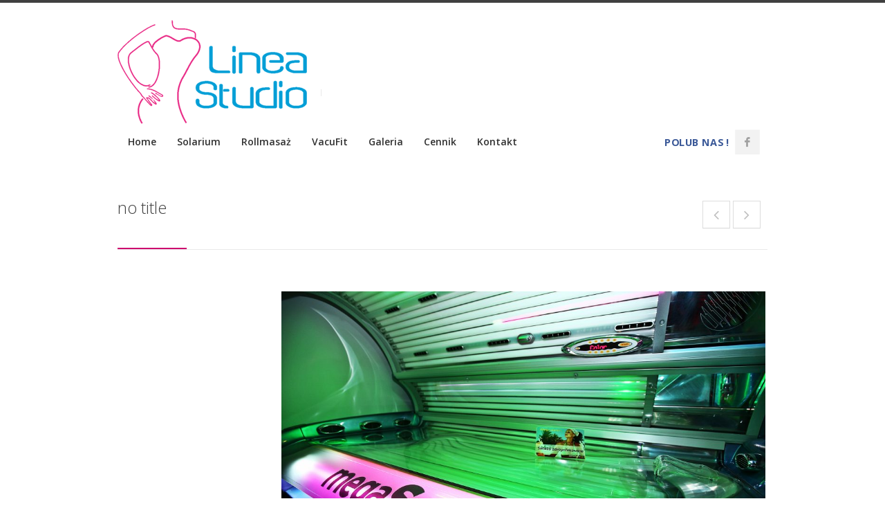

--- FILE ---
content_type: text/html; charset=UTF-8
request_url: http://www.lineastudio.pl/portfolio/1079/
body_size: 10114
content:
<!DOCTYPE html>
<html lang="pl-PL">
<head>
<meta charset="UTF-8">
<meta name="viewport" content="width=device-width, initial-scale=1">
<link rel="profile" href="http://gmpg.org/xfn/11">
<link rel="pingback" href="http://www.lineastudio.pl/xmlrpc.php">
<link href="https://fonts.googleapis.com/css?family=Josefin+Slab" rel="stylesheet">
<title>Linea Studio</title>
<meta name='robots' content='max-image-preview:large' />
<link rel='dns-prefetch' href='//maps.googleapis.com' />
<link rel='dns-prefetch' href='//fonts.googleapis.com' />
<link rel="alternate" type="application/rss+xml" title="Linea Studio &raquo; Kanał z wpisami" href="http://www.lineastudio.pl/feed/" />
<link rel="alternate" type="application/rss+xml" title="Linea Studio &raquo; Kanał z komentarzami" href="http://www.lineastudio.pl/comments/feed/" />
<script type="text/javascript">
window._wpemojiSettings = {"baseUrl":"https:\/\/s.w.org\/images\/core\/emoji\/14.0.0\/72x72\/","ext":".png","svgUrl":"https:\/\/s.w.org\/images\/core\/emoji\/14.0.0\/svg\/","svgExt":".svg","source":{"concatemoji":"http:\/\/www.lineastudio.pl\/wp-includes\/js\/wp-emoji-release.min.js?ver=6.2.8"}};
/*! This file is auto-generated */
!function(e,a,t){var n,r,o,i=a.createElement("canvas"),p=i.getContext&&i.getContext("2d");function s(e,t){p.clearRect(0,0,i.width,i.height),p.fillText(e,0,0);e=i.toDataURL();return p.clearRect(0,0,i.width,i.height),p.fillText(t,0,0),e===i.toDataURL()}function c(e){var t=a.createElement("script");t.src=e,t.defer=t.type="text/javascript",a.getElementsByTagName("head")[0].appendChild(t)}for(o=Array("flag","emoji"),t.supports={everything:!0,everythingExceptFlag:!0},r=0;r<o.length;r++)t.supports[o[r]]=function(e){if(p&&p.fillText)switch(p.textBaseline="top",p.font="600 32px Arial",e){case"flag":return s("\ud83c\udff3\ufe0f\u200d\u26a7\ufe0f","\ud83c\udff3\ufe0f\u200b\u26a7\ufe0f")?!1:!s("\ud83c\uddfa\ud83c\uddf3","\ud83c\uddfa\u200b\ud83c\uddf3")&&!s("\ud83c\udff4\udb40\udc67\udb40\udc62\udb40\udc65\udb40\udc6e\udb40\udc67\udb40\udc7f","\ud83c\udff4\u200b\udb40\udc67\u200b\udb40\udc62\u200b\udb40\udc65\u200b\udb40\udc6e\u200b\udb40\udc67\u200b\udb40\udc7f");case"emoji":return!s("\ud83e\udef1\ud83c\udffb\u200d\ud83e\udef2\ud83c\udfff","\ud83e\udef1\ud83c\udffb\u200b\ud83e\udef2\ud83c\udfff")}return!1}(o[r]),t.supports.everything=t.supports.everything&&t.supports[o[r]],"flag"!==o[r]&&(t.supports.everythingExceptFlag=t.supports.everythingExceptFlag&&t.supports[o[r]]);t.supports.everythingExceptFlag=t.supports.everythingExceptFlag&&!t.supports.flag,t.DOMReady=!1,t.readyCallback=function(){t.DOMReady=!0},t.supports.everything||(n=function(){t.readyCallback()},a.addEventListener?(a.addEventListener("DOMContentLoaded",n,!1),e.addEventListener("load",n,!1)):(e.attachEvent("onload",n),a.attachEvent("onreadystatechange",function(){"complete"===a.readyState&&t.readyCallback()})),(e=t.source||{}).concatemoji?c(e.concatemoji):e.wpemoji&&e.twemoji&&(c(e.twemoji),c(e.wpemoji)))}(window,document,window._wpemojiSettings);
</script>
<style type="text/css">
img.wp-smiley,
img.emoji {
	display: inline !important;
	border: none !important;
	box-shadow: none !important;
	height: 1em !important;
	width: 1em !important;
	margin: 0 0.07em !important;
	vertical-align: -0.1em !important;
	background: none !important;
	padding: 0 !important;
}
</style>
	<link rel='stylesheet' id='wfsi-socialicons-css' href='http://www.lineastudio.pl/wp-content/plugins/web-font-social-icons/css/icons.css?ver=6.2.8' type='text/css' media='all' />
<style id='wfsi-socialicons-inline-css' type='text/css'>

                    a.ptwsi-social-icon,
                    a.ptwsi-social-icon:visited,
                    .ptwsi_social-icons li a:visited,
                    .ptwsi_social-icons li a {
                            color: #A0A0A0;
                            background:  #F2F2F2;
                    }
</style>
<link rel='stylesheet' id='ot-google-fonts-css' href='//fonts.googleapis.com/css?family=Open+Sans:300,600,700,800' type='text/css' media='all' />
<link rel='stylesheet' id='wp-block-library-css' href='http://www.lineastudio.pl/wp-includes/css/dist/block-library/style.min.css?ver=6.2.8' type='text/css' media='all' />
<link rel='stylesheet' id='classic-theme-styles-css' href='http://www.lineastudio.pl/wp-includes/css/classic-themes.min.css?ver=6.2.8' type='text/css' media='all' />
<style id='global-styles-inline-css' type='text/css'>
body{--wp--preset--color--black: #000000;--wp--preset--color--cyan-bluish-gray: #abb8c3;--wp--preset--color--white: #ffffff;--wp--preset--color--pale-pink: #f78da7;--wp--preset--color--vivid-red: #cf2e2e;--wp--preset--color--luminous-vivid-orange: #ff6900;--wp--preset--color--luminous-vivid-amber: #fcb900;--wp--preset--color--light-green-cyan: #7bdcb5;--wp--preset--color--vivid-green-cyan: #00d084;--wp--preset--color--pale-cyan-blue: #8ed1fc;--wp--preset--color--vivid-cyan-blue: #0693e3;--wp--preset--color--vivid-purple: #9b51e0;--wp--preset--gradient--vivid-cyan-blue-to-vivid-purple: linear-gradient(135deg,rgba(6,147,227,1) 0%,rgb(155,81,224) 100%);--wp--preset--gradient--light-green-cyan-to-vivid-green-cyan: linear-gradient(135deg,rgb(122,220,180) 0%,rgb(0,208,130) 100%);--wp--preset--gradient--luminous-vivid-amber-to-luminous-vivid-orange: linear-gradient(135deg,rgba(252,185,0,1) 0%,rgba(255,105,0,1) 100%);--wp--preset--gradient--luminous-vivid-orange-to-vivid-red: linear-gradient(135deg,rgba(255,105,0,1) 0%,rgb(207,46,46) 100%);--wp--preset--gradient--very-light-gray-to-cyan-bluish-gray: linear-gradient(135deg,rgb(238,238,238) 0%,rgb(169,184,195) 100%);--wp--preset--gradient--cool-to-warm-spectrum: linear-gradient(135deg,rgb(74,234,220) 0%,rgb(151,120,209) 20%,rgb(207,42,186) 40%,rgb(238,44,130) 60%,rgb(251,105,98) 80%,rgb(254,248,76) 100%);--wp--preset--gradient--blush-light-purple: linear-gradient(135deg,rgb(255,206,236) 0%,rgb(152,150,240) 100%);--wp--preset--gradient--blush-bordeaux: linear-gradient(135deg,rgb(254,205,165) 0%,rgb(254,45,45) 50%,rgb(107,0,62) 100%);--wp--preset--gradient--luminous-dusk: linear-gradient(135deg,rgb(255,203,112) 0%,rgb(199,81,192) 50%,rgb(65,88,208) 100%);--wp--preset--gradient--pale-ocean: linear-gradient(135deg,rgb(255,245,203) 0%,rgb(182,227,212) 50%,rgb(51,167,181) 100%);--wp--preset--gradient--electric-grass: linear-gradient(135deg,rgb(202,248,128) 0%,rgb(113,206,126) 100%);--wp--preset--gradient--midnight: linear-gradient(135deg,rgb(2,3,129) 0%,rgb(40,116,252) 100%);--wp--preset--duotone--dark-grayscale: url('#wp-duotone-dark-grayscale');--wp--preset--duotone--grayscale: url('#wp-duotone-grayscale');--wp--preset--duotone--purple-yellow: url('#wp-duotone-purple-yellow');--wp--preset--duotone--blue-red: url('#wp-duotone-blue-red');--wp--preset--duotone--midnight: url('#wp-duotone-midnight');--wp--preset--duotone--magenta-yellow: url('#wp-duotone-magenta-yellow');--wp--preset--duotone--purple-green: url('#wp-duotone-purple-green');--wp--preset--duotone--blue-orange: url('#wp-duotone-blue-orange');--wp--preset--font-size--small: 13px;--wp--preset--font-size--medium: 20px;--wp--preset--font-size--large: 36px;--wp--preset--font-size--x-large: 42px;--wp--preset--spacing--20: 0.44rem;--wp--preset--spacing--30: 0.67rem;--wp--preset--spacing--40: 1rem;--wp--preset--spacing--50: 1.5rem;--wp--preset--spacing--60: 2.25rem;--wp--preset--spacing--70: 3.38rem;--wp--preset--spacing--80: 5.06rem;--wp--preset--shadow--natural: 6px 6px 9px rgba(0, 0, 0, 0.2);--wp--preset--shadow--deep: 12px 12px 50px rgba(0, 0, 0, 0.4);--wp--preset--shadow--sharp: 6px 6px 0px rgba(0, 0, 0, 0.2);--wp--preset--shadow--outlined: 6px 6px 0px -3px rgba(255, 255, 255, 1), 6px 6px rgba(0, 0, 0, 1);--wp--preset--shadow--crisp: 6px 6px 0px rgba(0, 0, 0, 1);}:where(.is-layout-flex){gap: 0.5em;}body .is-layout-flow > .alignleft{float: left;margin-inline-start: 0;margin-inline-end: 2em;}body .is-layout-flow > .alignright{float: right;margin-inline-start: 2em;margin-inline-end: 0;}body .is-layout-flow > .aligncenter{margin-left: auto !important;margin-right: auto !important;}body .is-layout-constrained > .alignleft{float: left;margin-inline-start: 0;margin-inline-end: 2em;}body .is-layout-constrained > .alignright{float: right;margin-inline-start: 2em;margin-inline-end: 0;}body .is-layout-constrained > .aligncenter{margin-left: auto !important;margin-right: auto !important;}body .is-layout-constrained > :where(:not(.alignleft):not(.alignright):not(.alignfull)){max-width: var(--wp--style--global--content-size);margin-left: auto !important;margin-right: auto !important;}body .is-layout-constrained > .alignwide{max-width: var(--wp--style--global--wide-size);}body .is-layout-flex{display: flex;}body .is-layout-flex{flex-wrap: wrap;align-items: center;}body .is-layout-flex > *{margin: 0;}:where(.wp-block-columns.is-layout-flex){gap: 2em;}.has-black-color{color: var(--wp--preset--color--black) !important;}.has-cyan-bluish-gray-color{color: var(--wp--preset--color--cyan-bluish-gray) !important;}.has-white-color{color: var(--wp--preset--color--white) !important;}.has-pale-pink-color{color: var(--wp--preset--color--pale-pink) !important;}.has-vivid-red-color{color: var(--wp--preset--color--vivid-red) !important;}.has-luminous-vivid-orange-color{color: var(--wp--preset--color--luminous-vivid-orange) !important;}.has-luminous-vivid-amber-color{color: var(--wp--preset--color--luminous-vivid-amber) !important;}.has-light-green-cyan-color{color: var(--wp--preset--color--light-green-cyan) !important;}.has-vivid-green-cyan-color{color: var(--wp--preset--color--vivid-green-cyan) !important;}.has-pale-cyan-blue-color{color: var(--wp--preset--color--pale-cyan-blue) !important;}.has-vivid-cyan-blue-color{color: var(--wp--preset--color--vivid-cyan-blue) !important;}.has-vivid-purple-color{color: var(--wp--preset--color--vivid-purple) !important;}.has-black-background-color{background-color: var(--wp--preset--color--black) !important;}.has-cyan-bluish-gray-background-color{background-color: var(--wp--preset--color--cyan-bluish-gray) !important;}.has-white-background-color{background-color: var(--wp--preset--color--white) !important;}.has-pale-pink-background-color{background-color: var(--wp--preset--color--pale-pink) !important;}.has-vivid-red-background-color{background-color: var(--wp--preset--color--vivid-red) !important;}.has-luminous-vivid-orange-background-color{background-color: var(--wp--preset--color--luminous-vivid-orange) !important;}.has-luminous-vivid-amber-background-color{background-color: var(--wp--preset--color--luminous-vivid-amber) !important;}.has-light-green-cyan-background-color{background-color: var(--wp--preset--color--light-green-cyan) !important;}.has-vivid-green-cyan-background-color{background-color: var(--wp--preset--color--vivid-green-cyan) !important;}.has-pale-cyan-blue-background-color{background-color: var(--wp--preset--color--pale-cyan-blue) !important;}.has-vivid-cyan-blue-background-color{background-color: var(--wp--preset--color--vivid-cyan-blue) !important;}.has-vivid-purple-background-color{background-color: var(--wp--preset--color--vivid-purple) !important;}.has-black-border-color{border-color: var(--wp--preset--color--black) !important;}.has-cyan-bluish-gray-border-color{border-color: var(--wp--preset--color--cyan-bluish-gray) !important;}.has-white-border-color{border-color: var(--wp--preset--color--white) !important;}.has-pale-pink-border-color{border-color: var(--wp--preset--color--pale-pink) !important;}.has-vivid-red-border-color{border-color: var(--wp--preset--color--vivid-red) !important;}.has-luminous-vivid-orange-border-color{border-color: var(--wp--preset--color--luminous-vivid-orange) !important;}.has-luminous-vivid-amber-border-color{border-color: var(--wp--preset--color--luminous-vivid-amber) !important;}.has-light-green-cyan-border-color{border-color: var(--wp--preset--color--light-green-cyan) !important;}.has-vivid-green-cyan-border-color{border-color: var(--wp--preset--color--vivid-green-cyan) !important;}.has-pale-cyan-blue-border-color{border-color: var(--wp--preset--color--pale-cyan-blue) !important;}.has-vivid-cyan-blue-border-color{border-color: var(--wp--preset--color--vivid-cyan-blue) !important;}.has-vivid-purple-border-color{border-color: var(--wp--preset--color--vivid-purple) !important;}.has-vivid-cyan-blue-to-vivid-purple-gradient-background{background: var(--wp--preset--gradient--vivid-cyan-blue-to-vivid-purple) !important;}.has-light-green-cyan-to-vivid-green-cyan-gradient-background{background: var(--wp--preset--gradient--light-green-cyan-to-vivid-green-cyan) !important;}.has-luminous-vivid-amber-to-luminous-vivid-orange-gradient-background{background: var(--wp--preset--gradient--luminous-vivid-amber-to-luminous-vivid-orange) !important;}.has-luminous-vivid-orange-to-vivid-red-gradient-background{background: var(--wp--preset--gradient--luminous-vivid-orange-to-vivid-red) !important;}.has-very-light-gray-to-cyan-bluish-gray-gradient-background{background: var(--wp--preset--gradient--very-light-gray-to-cyan-bluish-gray) !important;}.has-cool-to-warm-spectrum-gradient-background{background: var(--wp--preset--gradient--cool-to-warm-spectrum) !important;}.has-blush-light-purple-gradient-background{background: var(--wp--preset--gradient--blush-light-purple) !important;}.has-blush-bordeaux-gradient-background{background: var(--wp--preset--gradient--blush-bordeaux) !important;}.has-luminous-dusk-gradient-background{background: var(--wp--preset--gradient--luminous-dusk) !important;}.has-pale-ocean-gradient-background{background: var(--wp--preset--gradient--pale-ocean) !important;}.has-electric-grass-gradient-background{background: var(--wp--preset--gradient--electric-grass) !important;}.has-midnight-gradient-background{background: var(--wp--preset--gradient--midnight) !important;}.has-small-font-size{font-size: var(--wp--preset--font-size--small) !important;}.has-medium-font-size{font-size: var(--wp--preset--font-size--medium) !important;}.has-large-font-size{font-size: var(--wp--preset--font-size--large) !important;}.has-x-large-font-size{font-size: var(--wp--preset--font-size--x-large) !important;}
.wp-block-navigation a:where(:not(.wp-element-button)){color: inherit;}
:where(.wp-block-columns.is-layout-flex){gap: 2em;}
.wp-block-pullquote{font-size: 1.5em;line-height: 1.6;}
</style>
<link rel='stylesheet' id='contact-form-7-css' href='http://www.lineastudio.pl/wp-content/plugins/contact-form-7/includes/css/styles.css?ver=5.5.4' type='text/css' media='all' />
<link rel='stylesheet' id='fancybox-for-wp-css' href='http://www.lineastudio.pl/wp-content/plugins/fancybox-for-wordpress/assets/css/fancybox.css?ver=1.3.4' type='text/css' media='all' />
<link rel='stylesheet' id='rs-plugin-settings-css' href='http://www.lineastudio.pl/wp-content/plugins/revslider/public/assets/css/settings.css?ver=5.2.6' type='text/css' media='all' />
<style id='rs-plugin-settings-inline-css' type='text/css'>
#rs-demo-id {}
</style>
<link rel='stylesheet' id='sow-image-default-17bc2272b535-css' href='http://www.lineastudio.pl/wp-content/uploads/siteorigin-widgets/sow-image-default-17bc2272b535.css?ver=6.2.8' type='text/css' media='all' />
<link rel='stylesheet' id='sow-image-default-454c8732248b-css' href='http://www.lineastudio.pl/wp-content/uploads/siteorigin-widgets/sow-image-default-454c8732248b.css?ver=6.2.8' type='text/css' media='all' />
<link rel='stylesheet' id='wp-pagenavi-css' href='http://www.lineastudio.pl/wp-content/plugins/wp-pagenavi/pagenavi-css.css?ver=2.70' type='text/css' media='all' />
<link rel='stylesheet' id='arconix-flexslider-css-css' href='http://www.lineastudio.pl/wp-content/plugins/arconix-flexslider/includes/css/arconix-flexslider.css?ver=1.1.1' type='text/css' media='all' />
<link rel='stylesheet' id='google-maps-builder-plugin-styles-css' href='http://www.lineastudio.pl/wp-content/plugins/google-maps-builder/vendor/wordimpress/maps-builder-core/assets/css/google-maps-builder.min.css?ver=2.1.2' type='text/css' media='all' />
<link rel='stylesheet' id='google-maps-builder-map-icons-css' href='http://www.lineastudio.pl/wp-content/plugins/google-maps-builder/vendor/wordimpress/maps-builder-core/includes/libraries/map-icons/css/map-icons.css?ver=2.1.2' type='text/css' media='all' />
<link rel='stylesheet' id='centum-base-css' href='http://www.lineastudio.pl/wp-content/themes/Centum/css/base.css?ver=6.2.8' type='text/css' media='all' />
<link rel='stylesheet' id='centum-skeleton-css' href='http://www.lineastudio.pl/wp-content/themes/Centum/css/skeleton.css?ver=6.2.8' type='text/css' media='all' />
<link rel='stylesheet' id='centum-style-css' href='http://www.lineastudio.pl/wp-content/themes/Centum/style.css?ver=6.2.8' type='text/css' media='all' />
<link rel='stylesheet' id='centum-boxed-css' href='http://www.lineastudio.pl/wp-content/themes/Centum/css/wide.css?ver=6.2.8' type='text/css' media='all' />
<link rel='stylesheet' id='centum-scheme-css' href='http://www.lineastudio.pl/wp-content/themes/Centum/css/light.css?ver=6.2.8' type='text/css' media='all' />
<script type='text/javascript' src='http://www.lineastudio.pl/wp-includes/js/jquery/jquery.min.js?ver=3.6.4' id='jquery-core-js'></script>
<script type='text/javascript' src='http://www.lineastudio.pl/wp-includes/js/jquery/jquery-migrate.min.js?ver=3.4.0' id='jquery-migrate-js'></script>
<script type='text/javascript' src='http://www.lineastudio.pl/wp-content/plugins/fancybox-for-wordpress/assets/js/jquery.fancybox.js?ver=1.3.4' id='fancybox-for-wp-js'></script>
<script type='text/javascript' src='http://www.lineastudio.pl/wp-content/plugins/revslider/public/assets/js/jquery.themepunch.tools.min.js?ver=5.2.6' id='tp-tools-js'></script>
<script type='text/javascript' src='http://www.lineastudio.pl/wp-content/plugins/revslider/public/assets/js/jquery.themepunch.revolution.min.js?ver=5.2.6' id='revmin-js'></script>
<script type='text/javascript' src='https://maps.googleapis.com/maps/api/js?v=3.exp&#038;libraries=places&#038;key=AIzaSyA-HsFuCtLPbOSsJlaNn09-dZfEDMlhNZ0&#038;ver=6.2.8' id='google-maps-builder-gmaps-js'></script>
<link rel="https://api.w.org/" href="http://www.lineastudio.pl/wp-json/" /><link rel="EditURI" type="application/rsd+xml" title="RSD" href="http://www.lineastudio.pl/xmlrpc.php?rsd" />
<link rel="wlwmanifest" type="application/wlwmanifest+xml" href="http://www.lineastudio.pl/wp-includes/wlwmanifest.xml" />
<meta name="generator" content="WordPress 6.2.8" />
<link rel="canonical" href="http://www.lineastudio.pl/portfolio/1079/" />
<link rel='shortlink' href='http://www.lineastudio.pl/?p=1079' />
<link rel="alternate" type="application/json+oembed" href="http://www.lineastudio.pl/wp-json/oembed/1.0/embed?url=http%3A%2F%2Fwww.lineastudio.pl%2Fportfolio%2F1079%2F" />
<link rel="alternate" type="text/xml+oembed" href="http://www.lineastudio.pl/wp-json/oembed/1.0/embed?url=http%3A%2F%2Fwww.lineastudio.pl%2Fportfolio%2F1079%2F&#038;format=xml" />

<!-- Fancybox for WordPress v3.3.3 -->
<style type="text/css">
	.fancybox-slide--image .fancybox-content{background-color: #FFFFFF}div.fancybox-caption{display:none !important;}
	
	img.fancybox-image{border-width:10px;border-color:#FFFFFF;border-style:solid;}
	div.fancybox-bg{background-color:rgba(102,102,102,0.3);opacity:1 !important;}div.fancybox-content{border-color:#FFFFFF}
	div#fancybox-title{background-color:#FFFFFF}
	div.fancybox-content{background-color:#FFFFFF}
	div#fancybox-title-inside{color:#333333}
	
	
	
	div.fancybox-caption p.caption-title{display:inline-block}
	div.fancybox-caption p.caption-title{font-size:14px}
	div.fancybox-caption p.caption-title{color:#333333}
	div.fancybox-caption {color:#333333}div.fancybox-caption p.caption-title {background:#fff; width:auto;padding:10px 30px;}div.fancybox-content p.caption-title{color:#333333;margin: 0;padding: 5px 0;}body.fancybox-active .fancybox-container .fancybox-stage .fancybox-content .fancybox-close-small{display:block;}
</style><script type="text/javascript">
	jQuery(function () {

		var mobileOnly = false;
		
		if (mobileOnly) {
			return;
		}

		jQuery.fn.getTitle = function () { // Copy the title of every IMG tag and add it to its parent A so that fancybox can show titles
			var arr = jQuery("a[data-fancybox]");
									jQuery.each(arr, function() {
										var title = jQuery(this).children("img").attr("title");
										 var caption = jQuery(this).next("figcaption").html();
                                        if(caption && title){jQuery(this).attr("title",title+" " + caption)}else if(title){ jQuery(this).attr("title",title);}else if(caption){jQuery(this).attr("title",caption);}
									});			}

		// Supported file extensions

				var thumbnails = jQuery("a:has(img)").not(".nolightbox").not('.envira-gallery-link').not('.ngg-simplelightbox').filter(function () {
			return /\.(jpe?g|png|gif|mp4|webp|bmp|pdf)(\?[^/]*)*$/i.test(jQuery(this).attr('href'))
		});
		

		// Add data-type iframe for links that are not images or videos.
		var iframeLinks = jQuery('.fancyboxforwp').filter(function () {
			return !/\.(jpe?g|png|gif|mp4|webp|bmp|pdf)(\?[^/]*)*$/i.test(jQuery(this).attr('href'))
		}).filter(function () {
			return !/vimeo|youtube/i.test(jQuery(this).attr('href'))
		});
		iframeLinks.attr({"data-type": "iframe"}).getTitle();

				// Gallery All
		thumbnails.addClass("fancyboxforwp").attr("data-fancybox", "gallery").getTitle();
		iframeLinks.attr({"data-fancybox": "gallery"}).getTitle();

		// Gallery type NONE
		
		// Call fancybox and apply it on any link with a rel atribute that starts with "fancybox", with the options set on the admin panel
		jQuery("a.fancyboxforwp").fancyboxforwp({
			loop: false,
			smallBtn: true,
			zoomOpacity: "auto",
			animationEffect: "fade",
			animationDuration: 500,
			transitionEffect: "fade",
			transitionDuration: "300",
			overlayShow: true,
			overlayOpacity: "0.3",
			titleShow: true,
			titlePosition: "inside",
			keyboard: true,
			showCloseButton: true,
			arrows: true,
			clickContent:false,
			clickSlide: "close",
			mobile: {
				clickContent: function (current, event) {
					return current.type === "image" ? "toggleControls" : false;
				},
				clickSlide: function (current, event) {
					return current.type === "image" ? "close" : "close";
				},
			},
			wheel: false,
			toolbar: true,
			preventCaptionOverlap: true,
			onInit: function() { },			onDeactivate
	: function() { },		beforeClose: function() { },			afterShow: function(instance) { jQuery( ".fancybox-image" ).on("click", function( ){ ( instance.isScaledDown() ) ? instance.scaleToActual() : instance.scaleToFit() }) },				afterClose: function() { },					caption : function( instance, item ) {var title ="";if("undefined" != typeof jQuery(this).context ){var title = jQuery(this).context.title;} else { var title = ("undefined" != typeof jQuery(this).attr("title")) ? jQuery(this).attr("title") : false;}var caption = jQuery(this).data('caption') || '';if ( item.type === 'image' && title.length ) {caption = (caption.length ? caption + '<br />' : '') + '<p class="caption-title">'+title+'</p>' ;}return caption;},
		afterLoad : function( instance, current ) {current.$content.append('<div class=\"fancybox-custom-caption inside-caption\" style=\" position: absolute;left:0;right:0;color:#000;margin:0 auto;bottom:0;text-align:center;background-color:#FFFFFF \">' + current.opts.caption + '</div>');},
			})
		;

			})
</script>
<!-- END Fancybox for WordPress -->
<!------------ Created by Seo Wizard Wordpress Plugin - www.seowizard.org ----------->
<meta name="robots" content="index,follow" />
<!------------------------------------------------------------------------------> <style type="text/css">

  body {  }
  h1{  }
  h2{  }
  h3{  }
  h4{  }
  h5{  }
  h6{  }
  h2.logo a,
  h1.logo a {  }
  #navigation ul li a {    }
  #logo {
          }

  #tagline {
    margin-top:100px;  }
  @media only screen and (max-width: 767px) {
    #tagline { margin-top: 5px;}
  }
  #header {
    min-height: 100px;
  }

  @media only screen and (max-width: 767px) {
        #navigation {
          float: none;
        }
        
        .js .selectnav {
          display: block;
        }
        .js #nav,
        #navigation .dropmenu > li#search-in-menu,
        #navigation ul li a {
          display: none;
        }
    }

       #backtotop a:hover,.feature-circle.blue,.prev:hover, .next:hover,.mr-rotato-prev:hover, .mr-rotato-next:hover { background-color: ; }

          h1, h2, h3, h4, h5, h6 {
        color:        }
         a:hover, a:focus { color: ; }

          a, a:visited { color:  ; }

          #navigation ul li a:hover,
      #navigation ul li:hover > a,

      #bolded-line,

      .button.gray:hover,
      .button.light:hover,
      .shipping-calculator-form button.button:hover,
      table.cart-table .cart-btns input:hover,
      table.cart-table .cart-btns a,
      .stacktable.small-only .cart-btns a,
      .price_slider_wrapper .ui-slider-horizontal .ui-slider-range,
      .button.color,
      .checkout-button,
      .wc-proceed-to-checkout a.button.wc-forward,
      .button.checkout.wc-forward,
      .onsale,
      input[type="submit"] {
        background: #cd006e;
      }
      .blog-sidebar .widget #twitter-blog li a,
      a, a:hover,
      .testimonials-author,
      .shop-item span.price,
      .list-1 li:before, .list-2 li:before, .list-3 li:before, .list-4 li:before,
      a.post-entry {
        color: #cd006e      }

      #navigation > div > ul > li.current-menu-item > a,
      #navigation > div > ul > li.current_page_parent > a,
      .pricing-table .color-3 h3, .color-3 .sign-up,
      #home-slider.rsDefault .rsArrowIcn:hover,
      .linking button.button,
      .slider .tp-leftarrow:hover,
      .slider .tp-rightarrow:hover,
      a.button.checkout.wc-forward:hover, 
      a.button.wc-forward:hover, 
      body .widget_price_filter .price_slider_amount button.button:hover, 
      .cart-btn .button.hovered, 
      .button.wc-backward:hover, 
      .magazine-lead figcaption:hover .button, 
      .wishlist_table .add_to_cart.button:hover, 
      .cart-btn .button:hover,
      .featured-box:hover > .circle,
      .featured-box:hover > .circle span,
      #home-slider.rsDefault .rsArrowIcn:hover, #portfolio-slider.rsDefault .rsArrowIcn:hover,
      #scroll-top-top a,
      .quantity .plus:hover,#content .quantity .plus:hover,.quantity .minus:hover,#content .quantity .minus:hover,
      .infobox,
      .post-icon {
        background-color:#cd006e;
      }

      .mr-rotato-prev:hover,
      .mr-rotato-next:hover,
      .pagination .current:hover,
      .pagination a:hover, 
      .woocommerce-pagination a:hover,
      .widget_price_filter .button:hover, 
      span.page-numbers.current,
      li.current,
      .tagcloud a:hover {
        background-color: #cd006e;
        border-color: #cd006e;
      }

      #filters a:hover,
      .option-set .selected,
      .wp-pagenavi .current,
      .pagination .current,
      #portfolio-navi a:hover {
        background-color: #cd006e !important;
        border: 1px solid #cd006e !important;
      }
      .pricing-table .color-3 h4 {
        background-color:#cd006e;
        opacity:0.8
      }

              .image-overlay-link, .image-overlay-zoom {
        background-color: rgba(0,0,0,0.7);
       }

 


 
  
            </style>
      <meta name="generator" content="Powered by Visual Composer - drag and drop page builder for WordPress."/>
<!--[if lte IE 9]><link rel="stylesheet" type="text/css" href="http://www.lineastudio.pl/wp-content/plugins/js_composer/assets/css/vc_lte_ie9.min.css" media="screen"><![endif]--><!--[if IE  8]><link rel="stylesheet" type="text/css" href="http://www.lineastudio.pl/wp-content/plugins/js_composer/assets/css/vc-ie8.min.css" media="screen"><![endif]--><meta name="generator" content="Powered by Slider Revolution 5.2.6 - responsive, Mobile-Friendly Slider Plugin for WordPress with comfortable drag and drop interface." />
<noscript><style type="text/css"> .wpb_animate_when_almost_visible { opacity: 1; }</style></noscript></head>

<body class="portfolio-template-default single single-portfolio postid-1079 wide light wpb-js-composer js-comp-ver-4.12 vc_responsive">

<div id="wrapper">

<!-- Header
================================================== -->

<!-- 960 Container -->
<div class="container ie-dropdown-fix">
<!-- Header -->
	<div id="header" class="">
		
		<!-- Logo -->
		<div class="eight logo-area columns">
			<div id="logo">
														<a href="http://www.lineastudio.pl/" title="Linea Studio" rel="home">
						<img src="http://lineastudio.pl/wp-content/uploads/2016/07/linea-logo.png" alt="Linea Studio"/>
					</a>
					
								<div id="tagline"></div>				<div class="clear"></div>
			</div>
		</div>
				<!-- Social / Contact -->
		<div class="eight header-details columns">
				<!--	<div class="call_header"><strong class="header_strong">ZADZWOŃ DO NAS</strong><br/><strong class="header_norm">​722-334-111</strong>​​<br/>​<strong class="header_strong">UMÓW SIĘ NA WIZYTĘ JUŻ DZIŚ!</strong></div>
				<div class="call_header"><img class="header_image" src="/new/wp-content/themes/Centum/images/header_call.png"></div>-->
				
								
			<ul class="social-icons"><li class="liketext"><p>POLUB NAS !</p></li><li><a target="_blank" class="facebook" title="" href="https://www.facebook.com/Linea-Studio-143857875772529/"><i class="icon-facebook"></i></a></li></ul>			
			<div class="clear"></div>
						
		</div>
		
	</div>
	<!-- Header / End -->

<!-- Navigation -->
	<div class="sixteen columns">

		<div id="navigation">
			<div id="mainmenu-cont" class="menu-menu-container"><ul id="menu-menu" class="dropmenu main-menu"><li id="menu-item-906" class="menu-item menu-item-type-custom menu-item-object-custom menu-item-906"><a href="http://lineastudio.pl/">Home</a></li><li id="menu-item-1118" class="menu-item menu-item-type-post_type menu-item-object-page menu-item-1118"><a href="http://www.lineastudio.pl/solarium/">Solarium</a></li><li id="menu-item-964" class="menu-item menu-item-type-post_type menu-item-object-page menu-item-964"><a href="http://www.lineastudio.pl/rollmasaz/">Rollmasaż</a></li><li id="menu-item-963" class="menu-item menu-item-type-post_type menu-item-object-page menu-item-963"><a href="http://www.lineastudio.pl/vacufit/">VacuFit</a></li><li id="menu-item-961" class="menu-item menu-item-type-post_type menu-item-object-page menu-item-961"><a href="http://www.lineastudio.pl/galeria/">Galeria</a></li><li id="menu-item-960" class="menu-item menu-item-type-post_type menu-item-object-page menu-item-960"><a href="http://www.lineastudio.pl/cennik/">Cennik</a></li><li id="menu-item-894" class="menu-item menu-item-type-post_type menu-item-object-page menu-item-894"><a href="http://www.lineastudio.pl/kontakt/">Kontakt</a></li></ul></div>		<select class="selectnav"><option value="/">Wybierz stronę</option><option value="http://lineastudio.pl/" class="menu-item menu-item-type-custom menu-item-object-custom menu-item-906">Home</option><option value="http://www.lineastudio.pl/solarium/" class="menu-item menu-item-type-post_type menu-item-object-page menu-item-1118">Solarium</option><option value="http://www.lineastudio.pl/rollmasaz/" class="menu-item menu-item-type-post_type menu-item-object-page menu-item-964">Rollmasaż</option><option value="http://www.lineastudio.pl/vacufit/" class="menu-item menu-item-type-post_type menu-item-object-page menu-item-963">VacuFit</option><option value="http://www.lineastudio.pl/galeria/" class="menu-item menu-item-type-post_type menu-item-object-page menu-item-961">Galeria</option><option value="http://www.lineastudio.pl/cennik/" class="menu-item menu-item-type-post_type menu-item-object-page menu-item-960">Cennik</option><option value="http://www.lineastudio.pl/kontakt/" class="menu-item menu-item-type-post_type menu-item-object-page menu-item-894">Kontakt</option></select>
			<!-- Search Form -->

		</div>
		<div class="clear"></div>

	</div>
	<!-- Navigation / End -->
</div>
<!-- 960 Container / End --><!-- Content
	================================================== -->

	<!-- 960 Container -->
<div class="container">

	<div class="sixteen columns">

		<!-- Page Title -->
		<div id="page-title">
			<h1>no title				</h1>

				<!-- Portfolio Navi -->
				<div id="portfolio-navi">
					 <a class="prev" href="http://www.lineastudio.pl/portfolio/1077/"></a> 					 <a class="next" href="http://www.lineastudio.pl/portfolio/1081/"></a> 				</div>
				<div class="clear"></div>
				<div id="bolded-line"></div>
		</div>
    	<!-- Page Title / End -->
   	</div>
</div>
<!-- 960 Container / End -->


<!-- 960 Container -->
<div class="container" style="margin-top: 30px;">
	<div class="four columns">
			</div>
		<div class="twelve columns tooltips">
		<p><img decoding="async" title="" class="alignnone size-large wp-image-1052" src="http://lineastudio.pl/new/wp-content/uploads/2016/07/12-1024x683.jpg" alt="12" width="1024" height="683" srcset="http://www.lineastudio.pl/wp-content/uploads/2016/07/12-1024x683.jpg 1024w, http://www.lineastudio.pl/wp-content/uploads/2016/07/12-300x200.jpg 300w, http://www.lineastudio.pl/wp-content/uploads/2016/07/12-768x512.jpg 768w, http://www.lineastudio.pl/wp-content/uploads/2016/07/12-940x627.jpg 940w" sizes="(max-width: 1024px) 100vw, 1024px" /></p>
	</div>
</div>
<!-- End 960 Container -->

	<!-- 960 Container -->
    <div class="container">
    	<div class="sixteen columns">
    		<!-- Headline -->
    		<div class="headline" style="margin-top: 5px;"><h3>
            Recent Work            </h3></div>
    	</div>
		
    <div class="four columns ">
                    <div class="picture">
                                <a  href="http://www.lineastudio.pl/portfolio/1040/"> <img width="380" height="240" src="http://www.lineastudio.pl/wp-content/uploads/2016/07/1-2-380x240.jpg" class="attachment-portfolio-thumb size-portfolio-thumb wp-post-image" alt="" decoding="async" loading="lazy" srcset="http://www.lineastudio.pl/wp-content/uploads/2016/07/1-2-380x240.jpg 380w, http://www.lineastudio.pl/wp-content/uploads/2016/07/1-2-580x366.jpg 580w" sizes="(max-width: 380px) 100vw, 380px" /><div class="image-overlay-link"></div></a>
            </div>
                    <div class="item-description related">
            <h5><a href="http://www.lineastudio.pl/portfolio/1040/">no title</a></h5>
            <p> </p>
        </div>
    </div>


    
    <div class="four columns ">
                    <div class="picture">
                                <a  href="http://www.lineastudio.pl/portfolio/1058/"> <img width="380" height="240" src="http://www.lineastudio.pl/wp-content/uploads/2016/07/2-380x240.jpg" class="attachment-portfolio-thumb size-portfolio-thumb wp-post-image" alt="" decoding="async" loading="lazy" srcset="http://www.lineastudio.pl/wp-content/uploads/2016/07/2-380x240.jpg 380w, http://www.lineastudio.pl/wp-content/uploads/2016/07/2-580x366.jpg 580w" sizes="(max-width: 380px) 100vw, 380px" /><div class="image-overlay-link"></div></a>
            </div>
                    <div class="item-description related">
            <h5><a href="http://www.lineastudio.pl/portfolio/1058/">no title</a></h5>
            <p> </p>
        </div>
    </div>


    
    <div class="four columns ">
                    <div class="picture">
                                <a  href="http://www.lineastudio.pl/portfolio/1060/"> <img width="380" height="240" src="http://www.lineastudio.pl/wp-content/uploads/2016/07/3-380x240.jpg" class="attachment-portfolio-thumb size-portfolio-thumb wp-post-image" alt="" decoding="async" loading="lazy" srcset="http://www.lineastudio.pl/wp-content/uploads/2016/07/3-380x240.jpg 380w, http://www.lineastudio.pl/wp-content/uploads/2016/07/3-580x366.jpg 580w" sizes="(max-width: 380px) 100vw, 380px" /><div class="image-overlay-link"></div></a>
            </div>
                    <div class="item-description related">
            <h5><a href="http://www.lineastudio.pl/portfolio/1060/">no title</a></h5>
            <p> </p>
        </div>
    </div>


    
    <div class="four columns ">
                    <div class="picture">
                                <a  href="http://www.lineastudio.pl/portfolio/1062/"> <img width="380" height="240" src="http://www.lineastudio.pl/wp-content/uploads/2016/07/4-2-380x240.jpg" class="attachment-portfolio-thumb size-portfolio-thumb wp-post-image" alt="" decoding="async" loading="lazy" srcset="http://www.lineastudio.pl/wp-content/uploads/2016/07/4-2-380x240.jpg 380w, http://www.lineastudio.pl/wp-content/uploads/2016/07/4-2-580x366.jpg 580w" sizes="(max-width: 380px) 100vw, 380px" /><div class="image-overlay-link"></div></a>
            </div>
                    <div class="item-description related">
            <h5><a href="http://www.lineastudio.pl/portfolio/1062/">no title</a></h5>
            <p> </p>
        </div>
    </div>


        </div>
	<!-- 960 Container / End -->

</div>
<!-- Wrapper / End -->
</div>
</div>
<!-- Wrapper / End -->


<!-- Footer Start -->
<div id="footer">

 	<div class="container">
                     <div class="three columns">
                <div id="sow-image-3" class="widget widget_sow-image"><div class="so-widget-sow-image so-widget-sow-image-default-17bc2272b535">

<div class="sow-image-container">
		<img src="http://www.lineastudio.pl/wp-content/uploads/2016/08/ergoline-logo-400x200px.png" width="400" height="154" srcset="http://www.lineastudio.pl/wp-content/uploads/2016/08/ergoline-logo-400x200px.png 400w, http://www.lineastudio.pl/wp-content/uploads/2016/08/ergoline-logo-400x200px-300x116.png 300w" sizes="(max-width: 400px) 100vw, 400px" alt="" loading="lazy" 		class="so-widget-image"/>
	</div>

</div></div>            </div>
                     <div class="three columns">
                <div id="sow-image-4" class="widget widget_sow-image"><div class="so-widget-sow-image so-widget-sow-image-default-17bc2272b535">

<div class="sow-image-container">
		<img src="http://www.lineastudio.pl/wp-content/uploads/2016/08/MegaSun-Heading.png" width="5000" height="1463" srcset="http://www.lineastudio.pl/wp-content/uploads/2016/08/MegaSun-Heading.png 5000w, http://www.lineastudio.pl/wp-content/uploads/2016/08/MegaSun-Heading-300x88.png 300w, http://www.lineastudio.pl/wp-content/uploads/2016/08/MegaSun-Heading-768x225.png 768w, http://www.lineastudio.pl/wp-content/uploads/2016/08/MegaSun-Heading-1024x300.png 1024w, http://www.lineastudio.pl/wp-content/uploads/2016/08/MegaSun-Heading-940x275.png 940w" sizes="(max-width: 5000px) 100vw, 5000px" alt="" loading="lazy" 		class="so-widget-image"/>
	</div>

</div></div>            </div>
                     <div class="three columns">
                <div id="sow-image-5" class="widget widget_sow-image"><div class="so-widget-sow-image so-widget-sow-image-default-17bc2272b535">

<div class="sow-image-container">
		<img src="http://www.lineastudio.pl/wp-content/uploads/2016/07/OK-SYSTEM-1-150x131.png" width="150" height="131" srcset="http://www.lineastudio.pl/wp-content/uploads/2016/07/OK-SYSTEM-1-150x131.png 150w, http://www.lineastudio.pl/wp-content/uploads/2016/07/OK-SYSTEM-1-300x262.png 300w, http://www.lineastudio.pl/wp-content/uploads/2016/07/OK-SYSTEM-1-768x670.png 768w, http://www.lineastudio.pl/wp-content/uploads/2016/07/OK-SYSTEM-1-940x820.png 940w, http://www.lineastudio.pl/wp-content/uploads/2016/07/OK-SYSTEM-1.png 965w" sizes="(max-width: 150px) 100vw, 150px" title="ok-system" alt="" loading="lazy" 		class="so-widget-image"/>
	</div>

</div></div>            </div>
                     <div class="three columns">
                <div id="sow-image-6" class="widget widget_sow-image"><div class="so-widget-sow-image so-widget-sow-image-default-17bc2272b535">

<div class="sow-image-container">
		<img src="http://www.lineastudio.pl/wp-content/uploads/2016/07/vacufit1.png" width="196" height="56" srcset="http://www.lineastudio.pl/wp-content/uploads/2016/07/vacufit1.png 196w, http://www.lineastudio.pl/wp-content/uploads/2016/07/vacufit1-150x43.png 150w" sizes="(max-width: 196px) 100vw, 196px" alt="" loading="lazy" 		class="so-widget-image"/>
	</div>

</div></div>            </div>
                     <div class="three columns">
                <div id="sow-image-7" class="widget widget_sow-image"><div class="so-widget-sow-image so-widget-sow-image-default-454c8732248b">

<div class="sow-image-container">
		<img src="http://www.lineastudio.pl/wp-content/uploads/2016/07/roll-3.png" width="60" height="60" srcset="http://www.lineastudio.pl/wp-content/uploads/2016/07/roll-3.png 60w, http://www.lineastudio.pl/wp-content/uploads/2016/07/roll-3-49x49.png 49w, http://www.lineastudio.pl/wp-content/uploads/2016/07/roll-3-55x55.png 55w" sizes="(max-width: 60px) 100vw, 60px" title="roll" alt="" loading="lazy" 		class="so-widget-image"/>
	</div>

</div></div>            </div>
        
        <div class="sixteen columns">
			<div id="footer-bottom">
				© Copyright 2016 Linea Studio 				<div id="scroll-top-top"><a href="#"></a></div>
			</div>
		</div>

    </div>

</div>
<!-- Footer End -->


<div id="seo-footer-links" style="text-align: center;"></div><script type='text/javascript' src='http://www.lineastudio.pl/wp-content/plugins/purethemes-shortcodes/js/shortcodes.js?ver=6.2.8' id='purethemes-shortcodes-js'></script>
<script type='text/javascript' src='http://www.lineastudio.pl/wp-includes/js/dist/vendor/wp-polyfill-inert.min.js?ver=3.1.2' id='wp-polyfill-inert-js'></script>
<script type='text/javascript' src='http://www.lineastudio.pl/wp-includes/js/dist/vendor/regenerator-runtime.min.js?ver=0.13.11' id='regenerator-runtime-js'></script>
<script type='text/javascript' src='http://www.lineastudio.pl/wp-includes/js/dist/vendor/wp-polyfill.min.js?ver=3.15.0' id='wp-polyfill-js'></script>
<script type='text/javascript' id='contact-form-7-js-extra'>
/* <![CDATA[ */
var wpcf7 = {"api":{"root":"http:\/\/www.lineastudio.pl\/wp-json\/","namespace":"contact-form-7\/v1"}};
/* ]]> */
</script>
<script type='text/javascript' src='http://www.lineastudio.pl/wp-content/plugins/contact-form-7/includes/js/index.js?ver=5.5.4' id='contact-form-7-js'></script>
<script type='text/javascript' src='http://www.lineastudio.pl/wp-content/themes/Centum/js/jquery.royalslider.min.js?ver=6.2.8' id='royalslider-js'></script>
<script type='text/javascript' src='http://www.lineastudio.pl/wp-content/plugins/js_composer/assets/lib/bower/flexslider/jquery.flexslider-min.js?ver=4.12' id='flexslider-js'></script>
<script type='text/javascript' src='http://www.lineastudio.pl/wp-content/themes/Centum/js/tooltip.js?ver=6.2.8' id='tooltip-js'></script>
<script type='text/javascript' src='http://www.lineastudio.pl/wp-content/themes/Centum/js/effects.js?ver=6.2.8' id='effects-js'></script>
<script type='text/javascript' src='http://www.lineastudio.pl/wp-content/themes/Centum/js/mfp.min.js?ver=6.2.8' id='mfp-js'></script>
<script type='text/javascript' src='http://www.lineastudio.pl/wp-content/themes/Centum/js/carousel.js?ver=6.2.8' id='carousel-js'></script>
<script type='text/javascript' src='http://www.lineastudio.pl/wp-content/themes/Centum/js/stacktable.js?ver=20140612' id='stacktable-js'></script>
<script type='text/javascript' src='http://www.lineastudio.pl/wp-content/plugins/js_composer/assets/lib/bower/isotope/dist/isotope.pkgd.min.js?ver=4.12' id='isotope-js'></script>
<script type='text/javascript' id='custom-js-extra'>
/* <![CDATA[ */
var centum = {"home_slider_scale_mode":"none","home_royal_delay":"2000","home_slider_loop":"1","home_slider_autoplay":"1","home_slider_arrows_hide":"","retinalogo":""};
/* ]]> */
</script>
<script type='text/javascript' src='http://www.lineastudio.pl/wp-content/themes/Centum/js/custom.js?ver=6.2.8' id='custom-js'></script>
<script type='text/javascript' src='http://www.lineastudio.pl/wp-content/plugins/google-maps-builder/vendor/wordimpress/maps-builder-core/assets/js/plugins//gmb-infobubble.min.js?ver=2.1.2' id='google-maps-builder-infowindows-js'></script>
<script type='text/javascript' id='google-maps-builder-plugin-script-js-extra'>
/* <![CDATA[ */
var gmb_data = {"i18n":{"get_directions":"Get Directions","visit_website":"Visit Website"},"infobubble_args":{"shadowStyle":0,"padding":12,"backgroundColor":"rgb(255, 255, 255)","borderRadius":3,"arrowSize":15,"minHeight":20,"maxHeight":450,"minWidth":200,"maxWidth":350,"borderWidth":0,"disableAutoPan":true,"disableAnimation":true,"backgroundClassName":"gmb-infobubble","closeSrc":"https:\/\/www.google.com\/intl\/en_us\/mapfiles\/close.gif"}};
/* ]]> */
</script>
<script type='text/javascript' src='http://www.lineastudio.pl/wp-content/plugins/google-maps-builder/vendor/wordimpress/maps-builder-core/assets/js/frontend/google-maps-builder.min.js?ver=2.1.2' id='google-maps-builder-plugin-script-js'></script>
<script type='text/javascript' src='http://www.lineastudio.pl/wp-content/plugins/google-maps-builder/vendor/wordimpress/maps-builder-core/includes/libraries/map-icons/js/map-icons.js?ver=2.1.2' id='google-maps-builder-maps-icons-js'></script>

</body>
</html>

--- FILE ---
content_type: text/css
request_url: http://www.lineastudio.pl/wp-content/themes/Centum/style.css?ver=6.2.8
body_size: 32285
content:
/*
Theme Name: Centum
Theme URI: http://centum.purethe.me/
Description:  WordPress Business Theme
Version: 3.2.2
Author:		purethemes
Theme URI:  http://themeforest.net/user/purethemes/portfolio
Author URI: http://themeforest.net/user/purethemes/portfolio
License: ThemeForest
License URI: http://themeforest.net/licenses
*/


/* =================================================================== */
/* Header
====================================================================== */
#header {min-height: 200px;}




/* Logo / Tagline
====================================*/
#logo {
	//margin-top: 22px;
}
.slidestatic{	position: absolute;    z-index: 10;    bottom: 100px;	left:-5px;	font-size:30px;	font-weight:bold;	text-align:right;	color:white;	background-color:#cd006e;	padding: 5px 40px;}/*Up-right pointing*/
.triangle-up-right {    bottom: 80px;    height: 0;    left: -86px;    overflow: hidden;    padding-left: 10%;    padding-top: 10%;    position: absolute;    width: 0;    z-index: 10;}.triangle-up-right:after {    border-left: 50px solid transparent;    border-top: 50px solid #b20060;    content: "";    display: block;    height: 0;    margin-left: -15px;    margin-top: -20px;    width: 0;}
#logo a img{float: left;}
.logo { float: left; }

h2.logo,
h1.logo {
  font-size: 30px;
  line-height: 50px;
}.header_strong{	font-size:21px;	color:white;	}.header_image{    height: 170px  !important;}.header_norm{	font-family: 'Josefin Slab', serif;	font-size:15px;	color:white;}
.call_header{	margin-left: 0px;    height: 105px;    text-align: center;    position: absolute;	color:white;	//background-color:#cd006e;}
#tagline {
	color: #888;
	border-left: 1px solid #e9e9e9;
	margin: 0px 0 0 20px;
	padding: 5px 0 5px 20px;
	float: left;
}
.center-logo #tagline, 
.center-logo #logo a img,
.center-logo .logo,
.center-logo #logo {
	float: none;
	margin: 0px auto;
	text-align: center;
}
.center-logo #logo a img {
	margin-bottom: 10px;
}
.center-logo #tagline {
	
	border: 0px;
}
/* Contact Details
====================================*/
.mainphotohoverfirtst{
	background-image: url("images/Sol_1.png");
	height:260px;
}
.mainphotohoversec{
	background-image: url("images/Roll_1.png");
	height:260px;	
	}
.mainphotohoverthird{
	background: url("images/Vacu_1.png");
	height:260px;	
}
.mainphotohoverfirtst:hover{
	background-image: url("images/Sol_2.png");
	height:260px;
}
.mainphotohoversec:hover{
	background-image: url("images/Roll_2.png");
	height:260px;	
	}
.mainphotohoverthird:hover{
	background: url("images/Vacu_2.png");
	height:260px;	
}
.imgstatic{
	background-color: #cd006e;
    color: white;
    font-size: 21px;
    font-weight: bold;
    left: -14px;
    padding: 2px 64px;
    position: relative;
    text-align: right;
    top: -88px;
    width: 100px;
    z-index: 10;
}
.triangle-up-right-small {  
	height: 0;
    left: -27px;
    overflow: hidden;
    padding-left: 9%;
    padding-top: 9%;
    position: relative;
    top: -95px;
    width: 0;
    z-index: 10;}
	.triangle-up-right-small:after {  
	border-left: 50px solid transparent;
    border-top: 50px solid #b20060;
    content: "";
    display: block;
    height: 0;
    margin-left: -14px;
    margin-top: -20px;
    width: 0;
	}
.mainphotohover:hover > .imgstatic {
	background-color:#00aeef;
	
}
.mainphotohover:hover > .triangle-up-right-small:after {
	border-left: 50px solid transparent;
    border-top: 50px solid #00a3ef;

	
}
#sow-image-3,#sow-image-4,#sow-image-6{
	
	padding-top:40px;
}
#sow-image-7{
	
	padding-top:35px;
}
.no-top-marg{
	margin-top:0px;
}
#contact-details {
	float: right;
	margin-top: 30px;
	display: block;
}

#contact-details li {
	display: inline-block;
	padding-right: 10px;
	margin-right: 10px;
	border-right: 1px solid #e9e9e9;
}

#contact-details li:last-child {
	border: none;
	margin-right: 0;
	padding: 5px 0
}

#contact-details i {margin-right: 5px; margin-top: 3px;}
#contact-details a {color: #707070;}
#contact-details a:hover {color: #888;}


/* Search Form
====================================*/
.search-form .search-text-box {
	position: absolute;
	right:10px;
	width: 54px;
	background-color: transparent;
	border: none;
	color: transparent;
	font-size: 13px;
	padding: 18px 0;
	cursor: pointer;
	background: url("images/search-ico.png") 5% 50% no-repeat;
	-webkit-transition: all 0.25s ease-in-out;
	-moz-transition: all 0.25s ease-in-out;
	-o-transition: all 0.25s ease-in-out;
	-ms-transition: all 0.25s ease-in-out;
	transition: all 0.25s ease-in-out;
	-webkit-box-shadow:  none;
	box-shadow:  none;
}

.search-form .search-text-box:focus {
	font-size: 14px;
	background-color: transparent;
	padding: 16px 18px 16px 58px;
	width: 150px;
	border: none;
	color: #fff;
	cursor: text;
}


/* Main Navigation
====================================*/
.selectnav {
	display: none;
	cursor: pointer;
	width: 100%;
	padding: 8px;
	height: 37px;
	float: left;
	font-size: 14px;
	margin: 15px 0;
}

#navigation {
	background: #fff;
	display: block;
	width: 100%;
	float: left;
	/* max-height: 52px; */
	margin: 0 0 15px 0;
}

#navigation ul,
#navigation li {
	list-style:none;
	padding:0;
	margin:0;
	display:inline;
}

#navigation ul li{
	float:left;
	position:relative;
}

#navigation ul li a { 
	display: inline-block;
	color: #303030;
	text-decoration: none;
	font-size: 14px;
	font-weight: 600;
	background-color: #fff;
	padding: 17px 17px;
}

#navigation ul li a:hover {
	color: #fff;
	-webkit-transition: all 0.2s ease-in-out;
	-moz-transition: all 0.2s ease-in-out;
	-o-transition: all 0.2s ease-in-out;
	-ms-transition: all 0.2s ease-in-out;
	transition: all 0.2s ease-in-out;
}

#current {
	background: #888 !important;
	color: #fff !important;
}

#navigation ul ul {
	position: absolute;
	display: none;
	top: 51px;
	left: 0;
	background: #303030;
	z-index: 999;
}

#navigation ul ul li a {color: #aaa;}
#navigation ul ul li.hover > a,
#navigation ul ul li a:hover {
	color: #fff;
}

#navigation ul ul li a {
	display: block;
	width: 150px;
	margin: 0;
	padding: 9px 18px;
	font-family: "Open Sans", sans-serif;
	font-weight: normal;
	font-size: 13px;
	border-bottom: 1px solid #444;
	background: none;
}

#navigation ul ul ul { 
	position: absolute; 
	top:0px; 
	left:100%; 
	z-index: 999;
}

#navigation ul ul ul li a { 
	border-bottom: 1px solid #444 !important;
	border-top: 1px solid transparent;
	background: none;
}

#navigation ul ul li:last-child a, #navigation ul ul li:last-child a:hover {border-bottom: 1px solid transparent}
#navigation ul ul ul li:last-child a {border-bottom: 1px solid transparent !important}
#navigation ul li:hover>ul {opacity: 1; position:absolute; top:99%; left:0;}
#navigation ul ul li:hover>ul {position:absolute; top:0; left:100%; opacity: 1; z-index:497;}
#navigation ul li:hover > a { background: #888; }


/* =================================================================== */
/* LayerSlider
====================================================================== */
/*
 	LayerSlider
 	2011-2014 George Krupa, John Gera & Kreatura Media
	Plugin web:			http://kreaturamedia.com/
	Licenses: 			http://codecanyon.net/licenses/
*/

/* Layerslider Navigation */


.slider .tp-leftarrow.default,
.slider .tp-rightarrow.default  {
	width: 40px;
	height: 40px;
	display: block;
	background-color: #000;
	bottom: 30px;
	right: 30px;
	float: none;
	position: absolute;
	z-index: 10000;
	cursor: pointer;
	background-color: #222;
	background: rgba(0, 0, 0, 0.65);
	*bottom: 50px;
	font-size: 23px;
	font-family: "FontAwesome";
	color: #fff;
	-webkit-transition: all 0.2s ease-in-out !important;
	-moz-transition: all 0.2s ease-in-out !important;
	-o-transition: all 0.2s ease-in-out !important;
	-ms-transition: all 0.2s ease-in-out !important;
	transition: all 0.2s ease-in-out !important;
}

.slider .tp-rightarrow.default:before {
	content: "\f105";
	top: 8px;
	left: 16px;
	position: relative;
}

.slider .tp-leftarrow.default:before {
	content: "\f104";
	top: 8px;
	left: 16px;
	position: relative;
}



/* =================================================================== */
/* Flexslider
====================================================================== */
.page-template-template-home-flex-php .slider,
.home .slider {
	margin-bottom: 35px
}
/* Browser Resets
====================================*/
.flex-container a:active,
.flexslider a:active,
.flex-container a:focus,
.flexslider a:focus  {outline: none;}
.slides,
.flex-control-nav,
.flex-direction-nav {margin: 0; padding: 0; list-style: none;}


/* Necessary Styles
====================================*/
.flexslider {margin: 0; padding: 0; min-height: 100px}

/* Hide the slides before the JS is loaded. Avoids image jumping */
.flexslider .slides > li {position: relative;  zoom: 1; display: none; -webkit-backface-visibility: hidden;}
.flexslider .slides > li:first-child { display: block; }
.flexslider .slides img {width: 100%; display: block;}
.flex-pauseplay span {text-transform: capitalize;}

/* Suggested container for "Slide" animation setups. Can replace this with your own, if you wish */
.flexslider {position: relative;  zoom: 1; z-index: 50;}

body .flex-direction-nav a.flex-next {
	font-size: 0px;
}
body .flex-direction-nav a.flex-next:before {
	content: "";
}
/* Clearfix for the .slides element */
.slides:after {content: "."; display: block; clear: both; visibility: hidden; line-height: 0; height: 0;}
html[xmlns] .slides {display: block;}
* html .slides {height: 1%;}

/* No JavaScript Fallback */
/* If you are not using another script, such as Modernizr, make sure you
* include js that eliminates this class on page load */
.no-js .slides > li:first-child {display: block;}


/* Default Styles
====================================*/
.flexslider {
	background: #fff;
	zoom: 1;
}

.ie7 .flexslider {margin-bottom: -30px;}

.flex-viewport {max-height: 2000px;}
.loading .flex-viewport {max-height: 300px;}
.flexslider .slides {zoom: 1;}

.loadingflex {
	background:url(images/loader.gif) no-repeat center;
	min-height: 100px
}

/* Direction Nav
====================================*/

.flex-direction-nav a {
	width: 35px;
	height: 35px;
	display: block;
	background-color: #000;
	bottom: 20px;
	right: 20px;
	float: none;
	position: absolute;
	cursor: pointer;
	text-indent: -9999px;
	background-color: #222;
	background: rgba(0, 0, 0, 0.65);
	*bottom: 50px;
	-webkit-transition: all 0.1s ease-in-out;
	-moz-transition: all 0.1s ease-in-out;
	-o-transition: all 0.1s ease-in-out;
	-ms-transition: all 0.1s ease-in-out;
	transition: all 0.1s ease-in-out;
}

.flex-direction-nav .flex-next {
	background-image: url(images/slider-control-right.png);
	background-repeat: no-repeat;
	background-position: 52% 50%;
}

.flex-direction-nav .flex-prev {
	margin-right: 36px;
	background-image: url(images/slider-control-left.png);
	background-repeat: no-repeat;
	background-position: 48% 50%;
}

.flex-direction-nav .flex-prev:hover,
.flex-direction-nav .flex-next:hover {
	opacity: 1;
}

.subpage .flex-direction-nav a {bottom: 0px; right: 0px; *bottom: 30px;}


/* Control Nav
====================================*/
.flex-control-nav {
	width: 100%;
	position: absolute;
	bottom: -30px;
	text-align: center;
}

.flex-control-nav li {
	margin: 0 3px 0 0;
	display: inline-block;
	zoom: 1;
	*display: inline;
}

.flex-control-paging li a {
	width: 14px;
	height: 14px;
	display: block;
	background: #c8c8c8;
	cursor: pointer;
	text-indent: -9999px;
	-webkit-border-radius: 20px;
	-moz-border-radius: 20px;
	-o-border-radius: 20px;
	border-radius: 20px;
}

.flex-control-paging li a:hover,
.flex-control-paging li a.flex-active {
	background: #505050;
}

.flex-control-paging li a.flex-active {
	cursor: default;
}


/* Caption
====================================*/
.slide-caption {
	width: 30%;
	padding: 22px;
	margin: 0 0 20px 20px;
	position: absolute;
	display: block;
	left: 0;
	bottom: 0;
	background-color: #222;
	background: rgba(0, 0, 0, 0.7);
}

.slide-caption.n {background-color: #222; background: rgba(0, 0, 0, 0.6);}

.slide-caption h3 {
	color: #fff;
	font-size: 16px;
	padding-bottom: 10px;
	margin:0;
	line-height: 22px;
}

.slide-caption p {
	margin:0;
	line-height: 19px;
	color: #bbb;
}


/* ------------------------------------------------------------------- */
/* Royal Slider
---------------------------------------------------------------------- */
.royalSlider > .rsContent { visibility: hidden; }

#basic-slider,
.basic-slider.royalSlider,
#home-slider.royalSlider,
#portfolio-slider.royalSlider,
#product-slider-no-thumbs,
#product-slider,
#product-slider-vertical {
	width: 100%;
	-webkit-user-select: none;
	-moz-user-select: none;
	user-select: none;
}
.slide-caption {
	position: absolute;
	bottom: 0px;
	background: #c0c0c0;
	padding: 20px;
}
.slide-caption h3 {
	color: #fff
}
.centum-variation-holder img {
	margin-bottom: 20px;
}
.slider-padding {
	padding-right: 20px;
	margin-bottom: 50px;
}
.single-portfolio .slider-padding {
	margin-bottom: 25px;
}
.royalSlider {
	width: 560px;
	height: 560px;
	position: relative;
	direction: ltr;
	display: none;
}
.single_variation {
	margin-bottom: 15px;
}
.royalSlider > * {
	float: left;
}

.rsWebkit3d .rsSlide {
	-webkit-transform: translateZ(0);
}

.royal-caption {
	position: absolute;
	bottom:0;
	left:0;
	background: rgba(0,0,0,0.3);
	color: #fff;
	font-size: 14px;
	text-transform: uppercase;
	font-weight: 700;
	padding: 8px 16px;
	text-align: center;
}


.rsWebkit3d .rsSlide,
.rsWebkit3d .rsContainer,
.rsWebkit3d .rsThumbs,
.rsWebkit3d .rsPreloader,
.rsWebkit3d img,
.rsWebkit3d .rsOverflow,
.rsWebkit3d .rsBtnCenterer,
.rsWebkit3d .rsAbsoluteEl,
.rsWebkit3d .rsABlock,
.rsWebkit3d .rsLink {
	-webkit-backface-visibility: hidden;
}

.rsFade.rsWebkit3d .rsSlide,
.rsFade.rsWebkit3d img,
.rsFade.rsWebkit3d .rsContainer {
	-webkit-transform: none;
}

.rsOverflow {
	width: 100%;
	height: 100%;
	position: relative;
	overflow: hidden;
	float: left;
	min-height:335px;
	max-height:528px;
	-webkit-tap-highlight-color:rgba(0,0,0,0);
}
.rsVisibleNearbyWrap {
	width: 100%;
	height: 100%;
	position: relative;
	overflow: hidden;
	left: 0;
	top: 0;
	-webkit-tap-highlight-color:rgba(0,0,0,0);
}
.rsVisibleNearbyWrap .rsOverflow {
	position: absolute;
	left: 0;
	top: 0;

}
.rsContainer {
	position: relative;
	width: 100%;
	height: 100%;
	-webkit-tap-highlight-color:rgba(0,0,0,0);
}

.rsArrow,
.rsThumbsArrow {
	cursor: pointer;
}

.rsThumb {
	float: left;
	position: relative;
}

.rsArrow,
.rsNav,
.rsThumbsArrow {
	opacity: 1;
	-webkit-transition:opacity 0.3s linear;
	-moz-transition:opacity 0.3s linear;
	-o-transition:opacity 0.3s linear;
	transition:opacity 0.3s linear;
}
.rsHidden {
	opacity: 0;
	visibility: hidden;
	-webkit-transition:visibility 0s linear 0.3s,opacity 0.3s linear;
	-moz-transition:visibility 0s linear 0.3s,opacity 0.3s linear;
	-o-transition:visibility 0s linear 0.3s,opacity 0.3s linear;
	transition:visibility 0s linear 0.3s,opacity 0.3s linear;
}

.flex-caption,
.portfolio-caption {
	margin-bottom: 0px;
	position: absolute;
	z-index: 9999;
	background-color: #222;
	background: rgba(0, 0, 0, 0.65);
	text-align: left;
	color: #fff;
	bottom: 30px;
	left: 30px;
	color: #fff;
	padding: 20px;
	width: auto;
}
.flex-caption {
	bottom: 20px;
	left: 20px;
}

.royalSlider .rsSlide.rsFakePreloader {
	opacity: 1 !important;
	-webkit-transition: 0s;
	-moz-transition: 0s;
	-o-transition:  0s;
	transition:  0s;
	display: none;
}

.rsSlide {
	position: absolute;
	left: 0;
	top: 0;
	display: block;
	overflow: hidden;
	height: 100%;
	width: 100%;
}

.royalSlider.rsAutoHeight,
.rsAutoHeight .rsSlide {
	height: auto;
}

.rsContent {
	width: 100%;
	height: 100%;
	position: relative;
}

.rsPreloader {
	position:absolute;
	z-index: 0;
}

.rsNav {
	-moz-user-select: -moz-none;
	-webkit-user-select: none;
	user-select: none;
}
.rsNavItem {
	-webkit-tap-highlight-color:rgba(0,0,0,0.25);
}

.rsThumbs {
	cursor: pointer;
	position: relative;
	overflow: hidden;
	float: left;
	z-index: 22;
}
.rsTabs {
	float: left;
	background: none !important;
}
.rsTabs,
.rsThumbs {
	-webkit-tap-highlight-color:rgba(0,0,0,0);
	-webkit-tap-highlight-color:rgba(0,0,0,0);
}

.rsVideoContainer {
	width: auto;
	height: auto;
	line-height: 0;
	position: relative;
}

.rsVideoFrameHolder {
	position: absolute;
	left: 0;
	top: 0;
	background: #141414;
	opacity: 0;
	-webkit-transition: .3s;
}

.rsVideoFrameHolder.rsVideoActive {
	opacity: 1;
}

.rsVideoContainer iframe,
.rsVideoContainer video,
.rsVideoContainer embed,
.rsVideoContainer .rsVideoObj {
	position: absolute;
	z-index: 50;
	left: 0;
	top: 0;
	width: 100%;
	height: 100%;
}

.rsVideoContainer.rsIOSVideo iframe,
.rsVideoContainer.rsIOSVideo video,
.rsVideoContainer.rsIOSVideo embed {
	-webkit-box-sizing: border-box;
	-moz-box-sizing: border-box;
	box-sizing: border-box;
	padding-right: 44px;
}

.rsABlock {
	left: 0;
	top: 0;
	position: absolute;
	z-index: 15;
}

img.rsImg {
	max-width: none;
	-webkit-backface-visibility: hidden;
	-moz-backface-visibility: hidden;
	-ms-backface-visibility: hidden;
	backface-visibility: hidden;
}
#wrapper img.rsImg {
	width: 100%
}
.grab-cursor {
	cursor:url(grab.png) 8 8, move;
}

.grabbing-cursor{
	cursor:url(grabbing.png) 8 8, move;
}

.rsNoDrag {
	cursor: auto;
}

.rsLink {
	left:0;
	top:0;
	position:absolute;
	width:100%;
	height:100%;
	display:block;
	z-index: 20;
	background: url(blank.gif);
}


/* Directional Navigation (Next/Prev)
------------------------------------- */

.rsDefault .rsArrow {
	height: 100%;
	width: 36px;
	position: absolute;
	display: block;
	cursor: pointer;
	z-index: 21;
}

.rsDefault.rsHor .rsArrowLeft { bottom: 0; right: 37px; }
.rsDefault.rsHor .rsArrowRight { bottom: 0; right: 0px; }

.rsDefault .rsArrowIcn {
	width: 40px;
	height: 40px;
	display: block;
	background-color: #000;
	bottom: 30px;
	right: 30px;
	float: none;
	position: absolute;
	z-index: 10000;
	cursor: pointer;
	background-color: #222;
	background: rgba(0, 0, 0, 0.65);
	*bottom: 50px;
	font-size: 23px;
	font-family: "FontAwesome";
	color: #fff;
	-webkit-transition: all 0.2s ease-in-out;
	-moz-transition: all 0.2s ease-in-out;
	-o-transition: all 0.2s ease-in-out;
	-ms-transition: all 0.2s ease-in-out;
	transition: all 0.2s ease-in-out;
}

.rsDefault .rsArrowIcn:hover {
	background-color: #808080;
}

.rsDefault.rsHor .rsArrowLeft .rsArrowIcn:before,
.rsDefault.rsHor .rsArrowRight .rsArrowIcn:before {
	position: relative;
	top: 6px;
	left: 14px;
}

.post-img .rsDefault.rsHor .rsArrowLeft .rsArrowIcn:before,
.post-img .rsDefault.rsHor .rsArrowRight .rsArrowIcn:before {
	top: 7px;
	left: 14px;
}

.rsDefault.rsHor .rsArrowLeft .rsArrowIcn:before { content: "\f104"; } 
.rsDefault.rsHor .rsArrowRight .rsArrowIcn:before { content: "\f105"; }


/* Thumbnails
------------------------------------- */

.rsDefault .rsThumbsHor {
	width: 100%;
	height: 105px;
}

.rsDefault .rsThumbsVer {
	width: 96px;
	height: 100%;
	position: absolute;
	top: 0;
	right: 0;
}

.rsDefault.rsWithThumbsHor .rsThumbsContainer {
	position: relative;
	height: 100%;
}

.rsDefault.rsWithThumbsVer .rsThumbsContainer {
	position: relative;
	width: 100%;
}

.rsDefault .rsThumb {
	float: left;
	overflow: hidden;
	width: 96px;
	height: 105px;
}
#wrapper #product-slider-vertical .rsDefault .rsThumb img {
	width: 95px;
}

.rsDefault .rsThumb img {
	width: 100%;
	height: 100%;
	-webkit-transition: all 0.2s ease-in-out;
	-moz-transition: all 0.2s ease-in-out;
	-o-transition: all 0.2s ease-in-out;
	-ms-transition: all 0.2s ease-in-out;
	transition: all 0.2s ease-in-out;
	-webkit-backface-visibility: hidden;
	-moz-backface-visibility: hidden;
	-ms-backface-visibility: hidden;
	backface-visibility: hidden;
	opacity: 0.5;
	filter: alpha(opacity=50);
}

.rsDefault .rsThumb.rsNavSelected img,
.rsDefault .rsThumb:hover img {
	opacity: 1;
	filter: alpha(opacity=100);
}

.rsDefault .rsTmb {
	display: block;
}


/* Thumbnails Arrow Icons */
.rsDefault .rsThumbsArrow {
	height: 100%;
	width: 30px;
	margin-top: 10px;
	position: absolute;
	display: block;
	cursor: pointer;
	z-index: 21;
	background: #c0c0c0;
	color: #fff;
	font-family: "FontAwesome";
	font-size: 13px;
	-webkit-transition: all 0.2s ease-in-out;
	-moz-transition: all 0.2s ease-in-out;
	-o-transition: all 0.2s ease-in-out;
	-ms-transition: all 0.2s ease-in-out;
	transition: all 0.2s ease-in-out;
	opacity: 1;
	visibility: visible;
}

.rsThumbsVer .rsThumbArrow {
	top:0 !important;
}

.rsDefault .rsThumbsArrow:hover {
	background: #808080;
}

.rsDefault.rsWithThumbsVer .rsThumbsArrow {
	width: 100%;
	height: 20px;
	bottom: 0px;
}
.rsDefault.rsWithThumbsVer .rsThumbsArrow.rsThumbsArrowLeft  {
	top: 0px;
	margin-top: 0px;
}

.rsDefault.rsWithThumbsHor .rsThumbsArrowLeft { left: 0; top: 0; }
.rsDefault.rsWithThumbsHor .rsThumbsArrowRight { right: 0; top:0; }

.rsDefault.rsWithThumbsHor .rsThumbsArrowLeft .rsThumbsArrowIcn:before,
.rsDefault.rsWithThumbsHor .rsThumbsArrowRight .rsThumbsArrowIcn:before {
	top: 0;
	left: 0;
}

.rsDefault.rsWithThumbsHor .rsThumbsArrowLeft .rsThumbsArrowIcn:before { content: "\f053"; }
.rsDefault.rsWithThumbsHor .rsThumbsArrowRight .rsThumbsArrowIcn:before { content: "\f054"; }

.rsDefault .rsThumbsArrowIcn {
	top: 47%;
	left: 50%;
	position: absolute;
	cursor: pointer;
	margin-top: -12px;
	margin-left: -4px;
}

.rsDefault .rsThumbsArrowDisabled {
	opacity:0;
	visibility: hidden;
}

.rsDefault .rsThumbsVer .rsThumbsArrowIcn {
	margin-left: -10px
}
.rsUni.rsWithThumbsVer { }

.rsDefault.rsWithThumbsVer .rsThumbsArrowLeft .rsThumbsArrowIcn:before { content: "\f077"; }
.rsDefault.rsWithThumbsVer .rsThumbsArrowRight .rsThumbsArrowIcn:before { content: "\f078"; }

/* Preloader */
.rsDefault .rsPreloader {
	width:20px;
	height:20px;
	background-image:url(images/preloader.gif);
	left:50%;
	top:50%;
	margin-left:-10px;
	margin-top:-10px;
}

/* Direction Nav
====================================*/
#home-slider.rsDefault .rsArrowIcn,
#portfolio-slider.rsDefault .rsArrowIcn {
	width: 40px;
	height: 40px;
	display: block;
	background-color: #000;
	bottom: 30px;
	right: 30px;
	float: none;
	position: absolute;
	z-index: 10000;
	cursor: pointer;
	background-color: #222;
	background: rgba(0, 0, 0, 0.65);
	*bottom: 50px;
	font-size: 23px;
	font-family: "FontAwesome";
	color: #fff;
	-webkit-transition: all 0.2s ease-in-out;
	-moz-transition: all 0.2s ease-in-out;
	-o-transition: all 0.2s ease-in-out;
	-ms-transition: all 0.2s ease-in-out;
	transition: all 0.2s ease-in-out;
}
.rsDefault.rsHor .rsArrowRight .rsArrowIcn:before {
	content: "\f105";
	top: 7px;
	left: 16px;
	position: relative;
}
.rsDefault.rsHor .rsArrowLeft .rsArrowIcn:before {
	content: "\f104";
	top: 7px;
	left: 16px;
	position: relative;
}
.rsDefault.rsHor .rsArrowLeft .rsArrowIcn {
	margin-right: 4px;
}



#home-slider.rsDefault .rsArrowIcn:hover,
#portfolio-slider.rsDefault .rsArrowIcn:hover{
	background-color:#888;
	opacity: 1;
	color: #fff
}


/* Caption
====================================*/
.slide-caption {
	width: 30%;
	padding: 22px;
	margin: 0 0 30px 30px;
	position: absolute;
	display: block;
	left: 0;
	bottom: 0;
	background-color: #222;
	background: rgba(0, 0, 0, 0.7);
}

.slide-caption h3 {
	color: #fff;
	font-size: 16px;
	padding-bottom: 7px;
	margin: 0;
	line-height: 22px;
}
	
.slide-caption p {
	margin: 0;
	line-height: 23px;
	font-size: 14px !important;
	color: #bbb;
}


/* LayerSlider Caption Styles */
.slide-caption.alt h3 {
	font-size: 23px;
	line-height: 32px;
	margin-bottom: 5px;
}

#layerslider .slide-caption {
	margin: 0;
	position: relative;
	display: block;
}

#layerslider .slide-caption {
	top: 305px !important;
}
@media only screen and (min-width: 769px) and (max-width: 1025px) { 	textarea {min-height: 60px; width:350px;}  }
@media only screen and (min-width: 426px) and (max-width: 768px) { 	textarea {min-height: 60px; width:250px;}  }
@media only screen and (max-width: 425px)  { 	textarea {margin-bottom: 65px;}  }   

@media only screen and (min-width: 960px) and (max-width: 1389px) { #layerslider .slide-caption { top: 194px !important }  }
@media only screen and (min-width: 768px) and (max-width: 959px) { #layerslider .slide-caption { top: 80px !important } }

#layerslider .slide-caption.alt {
	padding: 30px 25px 30px 35px;
	top:0 !important;
}

/* =================================================================== */
/* Icon Boxes
====================================================================== */
.icon-box-container {margin: 35px 0 25px 0; float:left;}
.icon-boxes-container {margin: 10px 0 -5px 0; float:left;}
.icon-box p, .icon-box h3 {margin-left: 43px;}
.icon-box h3 {line-height: 34px;}

.icon-box i {
	float: left;
	font-size: 26px;
	color: #404040;
	margin: 5px 0 0 0;
}

.icon-box i:before {

}

.icon-box .custom-icon {
	float: left;
	max-width: 30px;
}



/* =================================================================== */
/* Featured Boxes
====================================================================== */
.featured-boxes {
	float: left;
	margin: 52px 0 8px 0;
}

.featured-box {
	float: left;
	margin: 0 0 30px 0;
}

.circle .icon-magic,
.circle-3 .icon-magic { margin-top: 21px; }

.circle i,
.circle-3 i {
	font-size: 18px;
	margin: 20px 0;
	left: 37%;
	float: left;
	color: #a0a0a0;
	z-index: 5;
	position: relative;
}

.circle,
.circle-3 {
	width: 60px;
	height: 60px;
	display: block;
	border-radius: 50%;
	background-color: #f2f2f2;
	text-align: center;
	float: left;
}

.featured-desc {
	
	margin: 0px 0 0 82px;
}

.featured-desc h3 {
	font-size: 20px;
	margin-bottom: 4px;
	margin-top: 0px;
}


.featured-box:hover > .circle {
	background-color: #808080;
}

.featured-box:hover > .circle i {
	color: #fff;
}

.circle,
.circle i,
.circle span {
	-webkit-transition-duration: 0.5s;
	-moz-transition-duration: 0.5s;
	-o-transition-duration: 0.5s;
	-ms-transition-duration: 0.5s;
	transition-duration: 0.5s;
}

.circle span {
	z-index: 4;
	display: block;
	width: 60px;
	height: 60px;
	border-radius: 50%;
	background-color: #f2f2f2;
}

.featured-box:hover > .circle span {
	background-color: #808080;
	opacity: 0;
	-moz-transform: scale(1.5);
	-webkit-transform: scale(1.5);
	-o-transform: scale(1.5);
	-ms-transform: scale(1.5);
	-moz-transition-duration: 0.7s;
	-webkit-transition-duration: 0.7s;
	-ms-transition-duration: 0.7s;
	-o-transition-duration: 0.7s;
	transition-duration: 0.7s ;
}


/* Second Style */
.circle-2 i {
	font-size: 18px;
	margin: 0;
	top: 20px;
	left: 38%;
	float: left;
	color: #a0a0a0;
	z-index: 5;
	position: relative;
	-webkit-transition: all 0.2s ease-in-out;
	-moz-transition: all 0.2s ease-in-out;
	-o-transition: all 0.2s ease-in-out;
	-ms-transition: all 0.2s ease-in-out;
	transition: all 0.2s ease-in-out;
}

.circle-2 {
	width: 60px;
	height: 60px;
	display: block;
	border-radius: 50%;
	background-color: #f2f2f2;
	text-align: center;
	float: left;
	-webkit-transition: all 0.3s ease-in-out, box-shadow 0.2s ease-in-out;
	-moz-transition: all 0.3s ease-in-out, box-shadow 0.2s ease-in-out;
	-o-transition: all 0.3s ease-in-out, box-shadow 0.2s ease-in-out;
	-ms-transition: all 0.3s ease-in-out, box-shadow 0.2s ease-in-out;
	transition: all 0.3s ease-in-out, box-shadow 0.2s ease-in-out;
	position: relative;
	overflow: hidden;
}

.featured-box:hover > .circle-2 {
	background-color: #a0a0a0;
	box-shadow: 0 0 0 8px rgba(115,184,25,0.3);
}

.featured-box:hover > .circle-2 i {
	-webkit-animation: toBottomFromTop 0.25s forwards;
	-moz-animation: toBottomFromTop 0.25s forwards;
	animation: toBottomFromTop 0.25s forwards;
	animation-delay: 0.03s;
	-webkit-animation-delay: 0.03s;
	color: #fff;
}

@-webkit-keyframes toBottomFromTop {
	49% {
		-webkit-transform: translateY(100%); }
	50% {
		opacity: 0;
		-webkit-transform: translateY(-100%);
	}
	51% {
		opacity: 1;
	}
}
@-moz-keyframes toBottomFromTop {
	49% {
		-moz-transform: translateY(100%);
	}
	50% {
		opacity: 0;
		-moz-transform: translateY(-100%);
	}
	51% {
		opacity: 1;
	}
}
@keyframes toBottomFromTop {
	49% {
		transform: translateY(100%);
	}
	50% {
		opacity: 0;
		transform: translateY(-100%);
	}
	51% {
		opacity: 1;
	}
}


/* Third Style */
.circle-3,
.circle-3 i {
	-webkit-transition: all 0.2s ease-in-out;
	-moz-transition: all 0.2s ease-in-out;
	-o-transition: all 0.2s ease-in-out;
	-ms-transition: all 0.2s ease-in-out;
	transition: all 0.2s ease-in-out;
}

.featured-box:hover > .circle-3 {
	background-color: #a0a0a0;
	box-shadow: 0 0 0 8px rgba(115,184,25,0.3);
}

.featured-box:hover > .circle-3 i {
	color: #fff;
	transform:rotate(360deg);
	-ms-transform:rotate(360deg);
	-webkit-transform:rotate(360deg);
}



/* =================================================================== */
/* Miscellaneous Styles
====================================================================== */
.ie-dropdown-fix { position: relative; z-index: 55;}

/* About
====================================*/
.team-name {
	padding: 15px 0;
	border-bottom: 1px solid #e9e9e9;
	margin-bottom: 15px;

}

.team-name h5 {
	line-height: 18px;
}

.team-name span {
	display: block;
	font-size: 14px;
	font-weight: normal;
	color: #888;
}

.team-about p {
	padding: 0 0 15px 0;
	border-bottom: 1px solid #e9e9e9;
	margin-bottom: 15px;
}

/* Images Overlay
====================================*/
.picture {position: relative;}
.picture img {
	//width: 100%; 
	height: auto;}

.image-overlay-link,
.image-overlay-zoom {
	height: 100%;
	width: 100%;
	left: 0;
	top: 0;
	position: absolute;
	z-index: 40;
	display: none;
	background-color: #222;
	background: rgba(0, 0, 0, 0.5);
	background-repeat: no-repeat;
	background-position: 50%;
	cursor: pointer;
	font-family: "FontAwesome";
	font-size: 18px;
}

.image-overlay-zoom:before,
.image-overlay-link:before {
	border-radius: 50%;
	width: 55px;
	height: 55px;
	display: block;
	position: relative;
	background: rgba(0, 0, 0, 0.6);
	color: #fff;
	content: "";
   	top: 50%;
    left: 50%;
    margin-top: -27px;
    margin-left: -27px;
    text-align: center;
    vertical-align: middle;
}

.image-overlay-zoom:after,
.image-overlay-link:after {
	position: absolute;
	color: #fff;
   	top: 50%;
    left: 50%;
	-webkit-transform: translate(-46%,-46%);
	-moz-transform: translate(-46%,-46%);
	-o-transform: translate(-46%,-46%);
	transform: translate(-46%,-46%);
}

.image-overlay-link:after { content: "\f0c1"; }
.image-overlay-zoom:after { content: "\f002"; }

/* Headline
====================================*/
.headline {
	background: url(images/headline-bg.png) 0 50% repeat-x;
	display: block;
	margin: 30px 0 18px 0;
}

.no-margin {margin-top: 0;}
.low-margin {margin-top: 15px;}

.headline h3, .headline h4 {
	background-color: #fff;
	display: inline;
	padding: 0 10px 0 0;
}

/* Page Title
====================================*/
#page-title {
	border-bottom: 1px solid #e9e9e9;
	display: block;
	margin: 0 0 30px 0;
	overflow: hidden;
	position: relative;
}

#page-title h1,
#page-title h2 {
	font-weight: normal;
	padding: 19px 0 35px 0;
	font-size: 24px;
  	line-height: 30px;
}

#page-title h1.has-breadcrumbs,
#page-title h2.has-breadcrumbs {
	padding-bottom: 0px;
	padding-top: 0px;
	float: left;
}

#page-title span {
	color: #aaa;
}

#bolded-line {
	text-indent: -9999px;
	height: 3px;
	width: 100px;
	display: block;
	background: #888;
	position: absolute;
	bottom:-1px;
}

/* =============================================================== */
/* Breadcrumbs
================================================================ */
#breadcrumbs {
	padding: 0px 0px 26px;
	color: #888;
	margin: 30px 0 10px;
	float: right
}

#breadcrumbs li { display: inline; margin-right: 4px; padding-right: 10px; position: relative;}
#breadcrumbs li :before {
	content: "\f105";
	font-family: "FontAwesome";
	top: 2px;
	font-family: 11px;
	right: 0px;
	position: absolute;
}
#breadcrumbs li.current_element:last-child { background: none}
#breadcrumbs li a {	color: #888; }
#breadcrumbs li span {margin: 0 5px;}
#breadcrumbs li i {opacity: 0.3; margin: 0 3px 0 0;}



/* Client Logo List
====================================*/
.client-list li {
//	border: 1px solid #e5e5e5;
	float: left;
	margin: 1px 9px 0 9px;
}


/* =================================================================== */
/* Portfolio
====================================================================== */
.portfolio-item {
	margin: 5px 0 25px 0;
}

/* Thumbnails
====================================*/
.item-description {margin-bottom: 30px;//height:170px;}
.item-description.alt {margin-bottom:0;}
.item-description.related {margin-bottom:0;}

.item-description h5 {
	font-size: 14px;
	font-family: "Open Sans", sans-serif;
	font-weight: bold;
	line-height: 16px;
	padding: 15px 0 10px 0;
	margin: 0 0 10px 0;
	border-bottom: 1px solid #e9e9e9;
	letter-spacing: 0;
}

.item-description h5 span {
	display: block;
	color: #888;
	font-weight: normal;
	margin-top: 3px;
}

.item-description a {color:#404040;}
.item-description a:hover {color:#707070;}
.item-description p {color: #707070; margin-bottom: 0;}


/* Filters
====================================*/
#filters {
	position: absolute;
	text-align: right;
	right: 0;
	display: block;
	margin: -65px 2px 0 0;
}

#filters ul li {
	display: inline;
}

#filters a {
	padding: 7px 12px;
	border: 1px solid #ddd;
	display: inline-block;
	color: #888;
	background-color: #fff;
	margin: 0 5px 10px 0;
	-webkit-box-shadow:  0px 1px 1px 0px rgba(180, 180, 180, 0.1);
	box-shadow:  0px 1px 1px 0px rgba(180, 180, 180, 0.1);
	-webkit-transition: all 0.2s ease-in-out;
	-moz-transition: all 0.2s ease-in-out;
	-o-transition: all 0.2s ease-in-out;
	-ms-transition: all 0.2s ease-in-out;
	transition: all 0.2s ease-in-out;
}

#filters a:hover,
.selected {
	background-color: #888 !important;
	border: 1px solid #888 !important;
	color: #fff !important;
}


/* Portfolio Navigation
====================================*/
#portfolio-navi {
	position: absolute;
	right: 0;
	display: block;
	margin: -70px 10px 0 0;
}

#portfolio-navi ul li {
	display: inline;
}

#portfolio-navi a {
	width: 38px;
	height: 38px;
	padding: 0;
	border: 1px solid #ddd;
	display: inline-block;
	color: #888;
	background-color: #fff;
	-webkit-box-shadow:  0px 1px 1px 0px rgba(180, 180, 180, 0.1);
	box-shadow:  0px 1px 1px 0px rgba(180, 180, 180, 0.1);
	-webkit-transition: all 0.2s ease-in-out;
	-moz-transition: all 0.2s ease-in-out;
	-o-transition: all 0.2s ease-in-out;
	-ms-transition: all 0.2s ease-in-out;
	transition: all 0.2s ease-in-out;
	font-size: 22px;
	font-family: "FontAwesome";
	color: #c0c0c0;
	
}

.ie7 #portfolio-navi a {margin-left: 3px;}

#portfolio-navi a:hover {
	background-color: #888 !important;
	border: 1px solid #888 !important;
	color: #fff !important;
}


#portfolio-navi .next:before {
	content: "\f105";
	top: 8px;
	left: 15px;
	position: relative;
}

#portfolio-navi .prev:before {
	content: "\f104";
	top: 8px;
	left: 15px;
	position: relative;
}

#portfolio-navi .prev.off:before,
#portfolio-navi .next.off:before {
	color:#eee;
}


/* Portfolio Info
====================================*/
.project-info {
	margin-bottom: 15px;
}

.project-info li {
	margin-bottom: 3px;
}

.project-info .button {
	margin-bottom: 30px !important;
}

.launch {
	margin-bottom: 30px;
}

.project-tags {
	margin-top: 15px;
}

.project-tags strong {
	float: left;
	margin: 5px 10px 20px 0;
}

.project-info-horizontal {
	margin-bottom: 50px;
}
.project-info-horizontal li {
	float: left;
	margin-right: 20px;
}

/* Isotope Filtering
====================================*/

.isotope-item {
	z-index: 2;
}

.isotope-hidden.isotope-item {
	pointer-events: none;
	z-index: 1;
}

/**** Isotope CSS3 transitions ****/

.isotope,
.isotope .isotope-item {
	-webkit-transition-duration: 0.8s;
	 -moz-transition-duration: 0.8s;
	-ms-transition-duration: 0.8s;
	-o-transition-duration: 0.8s;
	 transition-duration: 0.8s;
}

.isotope {
	-webkit-transition-property: height, width;
	-moz-transition-property: height, width;
	-ms-transition-property: height, width;
	-o-transition-property: height, width;
	transition-property: height, width;
}

.isotope .isotope-item {
	-webkit-transition-property: -webkit-transform, opacity;
	-moz-transition-property:    -moz-transform, opacity;
	-ms-transition-property:     -ms-transform, opacity;
	-o-transition-property:         top, left, opacity;
	transition-property:         transform, opacity;
}

/**** Disabling Isotope CSS3 transitions ****/

.isotope.no-transition,
.isotope.no-transition .isotope-item,
.isotope .isotope-item.no-transition {
	-webkit-transition-duration: 0s;
	-moz-transition-duration: 0s;
	-ms-transition-duration: 0s;
	-o-transition-duration: 0s;
	 transition-duration: 0s;
}


/* Disable CSS transitions for containers with infinite scrolling*/
.isotope.infinite-scrolling {
	-webkit-transition: none;
	-moz-transition: none;
	-ms-transition: none;
	-o-transition: none;
	transition: none;
}




/* =================================================================== */
/* Footer
====================================================================== */
#footer, #footer p, #footer a{color: #aaa}
#footer a:hover {color: #fff;}

#footer .headline,
.footer-headline {
	background: url(images/headline-footer-bg.png) 0 50% repeat-x;
	display: block;
	margin: 15px 0 8px 0;
}

.no-margin {margin-top: 0;}

#footer .headline h4,
.footer-headline h4 {
	background-color: #303030;
	display: inline;
	padding: 0 10px 0 0;
	color: #fff;
}

#footer #social a {
    color: #aaa;
    position: relative;
    font-size: 0px;
    width: 28px;
    display: inline-block;
}

/* Links List
====================================*/
#footer li a {
	color: #a4a4a4;
	display: block;
	padding: 3px 0;
}
#footer li.twitter-item a{
	display: inline;
	padding:0px;
	margin:0px;
}

.widget ul li:before {
	/*content: "\f0da";
	position: relative;
	font-family: "FontAwesome";
	margin-left: 2px;
	font-size: 12px;
	color: #ddd;
	margin-top: 3px;
	float: left;*/
}
.blog-sidebar .widget ul li {
	line-height: normal;
}
.widget .flickr-widget ul li,
#footer .flickr-widget li a,
#footer .flickr-widget li a {
	padding: 0px;
}

.widget .flickr-widget li a {
	margin-left:0px;
}

.widget .flickr-widget ul li:before,
#footer .flickr-widget li a:before,
#footer .flickr-widget li a:before {
	display: none;
}


.widget li a {
	color: #666;
	display: block;
	margin-left: 15px
}

.widget ul.tabs-nav li a { margin-left:0px;}
.widget ul.tabs-nav li:before { display: none; }
.widget .testimonials-carousel  li:before { display: none; }
.widget ul.slidecontrols li { padding: 0px;}

#footer .widget_recent_comments li a,
#footer .widget_categories li a,
#footer .widget_archive li a,
.widget_recent_comments li a,
.widget_categories li a,
.widget_archive li a {
	display: inline-block;
	margin-left: 10px
}

#footer .widget_recent_comments li a,
.widget_recent_comments li a {
	margin:0px;
	display: inline;
	font-weight: 600
}
#footer .widget_recent_comments .comment-author-link,
.widget_recent_comments .comment-author-link {
	padding-left: 10px
}
.widget ul li {
	padding: 3px 0;
}

.widget ul li a:hover {color: #888}


.rsswidget {
	font-weight: bold;
}
.rsswidget img {
	float: left;
  	margin-top: 8px;
  	margin-right: 7px;
}
.rssSummary {
	padding: 5px 0px
}
.widget_rss cite {
	font-style: italic;
}
.rss-date {
	text-transform: uppercase;
	font-size: 11px;
}
.widget.woocommerce:not(.widget_product_categories) li {
	overflow: hidden;
}
.widget.woocommerce:not(.widget_product_categories) li:before{
	content: "";
	display: none;
}
.widget.woocommerce:not(.widget_product_categories) li a {
	margin:0px;
	display: inline;
}
.widget.woocommerce:not(.widget_product_categories) li .product-title {
	display: block;
	margin-top: 15px;
}
.widget.woocommerce:not(.widget_product_categories) li .rating {
	display: inline;
}

.links-list-alt li a:before { color: #d0d0d0; }

.links-list-alt li a {
	color: #707070;
	display: block;
	padding: 3px 0;
	background: url(images/links-list-arrow-02.png) no-repeat left 47%;
}

.links-list li a:hover {color: #fff}
.links-list-alt li a:hover {color: #888}

.links-list li:first-child a,
.links-list-alt li:first-child a {
	margin: -3px 0 0 0;
}

/* Photo Stream
====================================*/
.flickr-widget {margin-right: -12px; margin-top: 15px;}
.flickr-widget img {display: block; width: 100%;}
.flickr-widget a:hover {border-color: #505050;}

.flickr-widget a {
	float: left;
	width: 78px;
	height: 78px;
	margin-right: 11px;
	margin-bottom: 11px;
	border: 4px solid #404040;
	-webkit-transition: all 0.2s ease-in-out;
	-moz-transition: all 0.2s ease-in-out;
	-o-transition: all 0.2s ease-in-out;
	-ms-transition: all 0.2s ease-in-out;
	transition: all 0.2s ease-in-out;
}

.ie7 .flickr-widget a {width: 54px; height: 54px;}


.recent_video iframe {
	width:100%;
	min-height: 160px;
}
/* Footer - Twitter Widget
====================================*/
#twitter {
	font-size: 14px;
	float: left;
	display: block;
	color: #aaa;
}

#twitter b a, #twitter b a:hover {color: #707070}

#twitter li {
    line-height: 21px;
    margin: 2px 0px 12px 34px;
}

#twitter li:before {
	content: "\f0da";
	font-family: "FontAwesome";
	position: absolute;
	font-size: 20px;
	color: #666;
	margin-left: -32px;
}

#twitter li:last-child {padding: 0; margin: 0; margin-left: 34px;}
#twitter a {color: #fff;}
#twitter a:hover {color: #d4d4d4;}


/* Footer Bottom
====================================*/
#footer-bottom {
	border-top: 1px solid #3c3c3c;
	margin-top: 25px;
	padding: 22px 0 25px 0;
}

#footer-bottom a {color: #fff}
#footer-bottom a:hover {color: #d4d4d4;}


/* Back To Top
====================================*/
#scroll-top-top {
	position: absolute;
	right: 10px;
	bottom: 28px;
}

#scroll-top-top a {
	width: 40px;
	height: 40px;
	display: block;
	background-color: #888;
	-webkit-transition: all 0.2s ease-in-out;
	-moz-transition: all 0.2s ease-in-out;
	-o-transition: all 0.2s ease-in-out;
	-ms-transition: all 0.2s ease-in-out;
	transition: all 0.2s ease-in-out;
	position: relative;
}

#scroll-top-top a:before {
	font-size: 14px;
	font-family: "FontAwesome";
	color: #fff;
	content: "\f106";
	top: 9px;
	left: 13px;
	position: relative;
	font-size: 22px;
}


#scroll-top-top a:hover {background-color: #aaa;}


/* =================================================================== */
/* Contact
====================================================================== */

/* Google Map
====================================*/
#google-map {
	position: relative;
	padding: 0px;
	padding-bottom: 110%;
	height: 0;
	overflow: hidden;
}


/* Contact Details
====================================*/
.contact-details li {
	margin: 0 0 15px 0;
}

.contact-details p {
	margin: -5px 0 0 20px;
	line-height: 18px;
}

.contact-details li i {
	float: left;
	margin: 2px 0 0 0;
}


/* Contact Form
====================================*/
.formcontact{display:inline-flex;}
@media only screen and (max-width: 425px) {	
	.formcontact{display:block;}
	
	}
.field2{
margin-bottom:15px;}
.field textarea {
	max-width: 97%;
	min-width: 97%;
	height: 180px;
	margin: 5px 0 15px 0;
}

.field input {
	width: 240px;
	margin-bottom: 15px;
}

.field:focus {border: 1px solid #ddd;}

.field label span {color:#ea1c1c;}

.field .validation-error, 
.field .validation-error:focus {
	border:1px solid #f2c4c2;
	background: #ffeceb;
}

.loading {
	background:url(images/loader.gif) no-repeat 1px; 
	height:28px; 
	width:28px; 
	float: left;
	margin: 5px 0 0 10px;
	display: none;
}
a.button.loading:before,button.button.loading:before,input.button.loading:before,#respond input#submit.loading:before,#content input.button.loading:before {
    content:"";
    position:absolute;
    top:0;
    right:0;
    left:0;
    bottom:0;
    background:url(../images/loading) center no-repeat rgba(255,255,255,0.65)
}


.success-message .notification {margin-bottom: 20px;}
.success-message {display:none;}

.form-spacer {margin-top: 20px;}


/* =================================================================== */
/* Blog
====================================================================== */

/* Posts
====================================*/
.post {
	border-bottom: 1px solid #e9e9e9;
	padding: 0 0 15px 0;
	margin: 5px 0 35px 0;
}

.single .post {
	border: 0px;
	margin-bottom: 0px;
	display:inline-flex;
	width:960px;
}

.post.post-page {border-bottom: none; margin-bottom: 0;}

.post-content {margin: 0px 0 0 0px;}

.type-page ul,
.post-content ul {
	list-style: disc;
	margin: 10px 0px 20px 20px;
}
.type-page ol,
.post-content ol {
	margin: 10px 0px 20px 20px;	
}
.type-page ol li,
.type-page ul li,
.post-content ol li,
.post-content ul li {
	margin:6px 0px;
}
.type-page .client-list ul,
.type-page .icons-example ul,
.type-page ul.carousel,
.type-page ul.slidecontrols {
	list-style: none;
	margin: 0px;
}
.type-page .client-list ul li,
.type-page ul.carousel li,
.type-page ul.slidecontrols li {
	margin: 0px;
}
.type-page .pricing-table ul { list-style: none; }

body .type-page .client-list ul li {
    margin: -1px 9px 0 9px;
}
.type-page ul.ptwsi_social-icons li {
    display: inline;
    float: left;
    margin-right: 4px;
    margin-left: 0px;
}
/* Icons */
.post-icon {
	float: left;
	width: 40px;
	height: 40px;
	display: inline-block;
	background-color: #888;
	background-repeat: no-repeat;
	background-position: 50%;
	text-align: center;
}

.post-icon i {
	color: #fff;
	position: relative;	
	top:10px
}


.post.has-thumbnail.hidden-thumbnail.format-gallery .post-icon,
.post.has-thumbnail.hidden-thumbnail.format-audio .post-icon,
.post.has-thumbnail.hidden-thumbnail.format-video .post-icon,
.post.has-thumbnail.hidden-thumbnail.format-standard .post-icon {
	margin-top: 6px;
}
.post.has-thumbnail.format-gallery .post-icon,
.post.has-thumbnail.format-audio .post-icon,
.post.has-thumbnail.format-video .post-icon,
.post.has-thumbnail.format-standard .post-icon {
	margin-top:30px;
}

.search-results .portfolio .post-icon,
.search-results .page .post-icon { display:none}
.search-results .portfolio .post-content,
.search-results .page .post-content { margin: 22px 0 0 0px }

/* Tags */
.post-meta {
	color: #888;
	margin: 8px 0 15px 0;
}

.post-meta a {
	color: #888;
	text-decoration: none;
}

.post-meta a:hover {
	color: #707070;
}

.post-meta i {
	margin-right: 5px;
	zoom: 1;
	color: #aaa;
	top: -1px;
	position: relative;
}

.post-meta span {
	margin-right: 10px;
}


/* Title */
.post-title h1, 
.post-title h2 {
line-height: 30px;
}
.post-title h1 a,
.post-title h2 a {
	font-size: 24px;
	font-weight: normal;
	color: #404040;
	position: relative;
	line-height: 30px;
	top: 3px;
}

.post-title h1 a:hover,
.post-title h2 a:hover {
	color: #707070;
}


/* Entry */
a.post-entry {
	margin: 3px 0 10px 0;
}

.post.page, body .post.post-page {
  border-bottom: none;
  margin-bottom: 0;
  padding-bottom: 0px;
}

/* Pagination
====================================*/
.pagination {
	margin-bottom: -10px;
}
.woocommerce-pagination li {
	display: inline-block;
}
.pagination .pages,
.pagination .current,
.pagination a,
.woocommerce-pagination a,
.woocommerce-pagination span,
.pagination li {
	padding: 8px 12px;
	border: 1px solid #ddd;
	display: inline-block;
	*float: left;
	background: #fff;
	color: #888;
	margin-right: 6px;
	-webkit-box-shadow:  0px 1px 1px 0px rgba(180, 180, 180, 0.1);
	box-shadow:  0px 1px 1px 0px rgba(180, 180, 180, 0.1);
	-webkit-transition: all 0.2s ease-in-out;
	-moz-transition: all 0.2s ease-in-out;
	-o-transition: all 0.2s ease-in-out;
	-ms-transition: all 0.2s ease-in-out;
	transition: all 0.2s ease-in-out;
}
span.page-numbers.current,
.pagination .current {
	color: #fff;
}

.woocommerce-pagination a:hover {
	color: #fff;
}

.ie7 .pagination li {margin-right: 5px;}

.pagination .current:hover,
.pagination a:hover,
.pagination li  {
	background: #888;
	border: 1px solid #888;
	color: #fff;
}



/* Widgets
====================================*/
.widget {margin-top: 25px;}
.first.widget {margin-top: -5px;}
.first.widget {margin-top: -5px;}

.search input {
	width: 82%;
	padding-left: 30px;
	color: #888;
	background:url(images/search-ico-alt.png) no-repeat 5% 54%
}

/* Tags */
.tagcloud a {
	padding: 6px 12px;
	border: 1px solid #ddd;
	display: inline-block;
	color: #888;
	background: #fff;
	margin: 0 3px 6px 0;
	-webkit-box-shadow:  0px 1px 1px 0px rgba(180, 180, 180, 0.1);
	box-shadow:  0px 1px 1px 0px rgba(180, 180, 180, 0.1);
	-webkit-transition: all 0.2s ease-in-out;
	-moz-transition: all 0.2s ease-in-out;
	-o-transition: all 0.2s ease-in-out;
	-ms-transition: all 0.2s ease-in-out;
	transition: all 0.2s ease-in-out;
	border-radius: 1px;
}

.tagcloud a:last-child {margin-right:0;}

.tagcloud a:hover {
	background: #888;
	border: 1px solid #888;
	color: #fff;
}
#footer strong {
	color: #aaa;
}

#footer .widget select,
#footer .tagcloud a {
	background-color: #242424;
	border-color: #303030;
	box-shadow: none;
}

/* Popular Posts */
.latest-post-blog {
	margin-bottom: 18px;
}

.latest-post-blog p {
	margin: 0;
	color: #707070;
	line-height: 19px;
	margin-left: 75px;
}

.latest-post-blog p a {color: #707070; display: block;}
.latest-post-blog p a:hover {color: #888;}

.latest-post-blog.no-thumb p { margin-left:0px;}


.latest-post-blog p span {
	color: #888;
	margin: 5px 0 0 0;
	display: block;
}

.latest-post-blog img {
	float: left;
	width: 55px;
	height: 55px;
	border: 1px solid #ddd;
	padding: 4px;
	-webkit-box-shadow:  0px 1px 1px 0px rgba(180, 180, 180, 0.1);
	box-shadow:  0px 1px 1px 0px rgba(180, 180, 180, 0.1);
}

/* Twitter */
#twitter-blog li {
    line-height: 21px;
    margin: 0 0 15px 34px;
}

#twitter-blog li:before {
	content:"\f099";
	font-family: "FontAwesome";
	position: absolute;
	font-size: 20px;
	color: #d0d0d0;
	margin-left: -32px;
}

#twitter-blog li:last-child {margin-bottom: 0;}

#twitter-blog b a {
	color: #888;
	font-weight: normal;
}

/* Flickr */
.blog-sidebar .flickr-widget {margin-right: -15px;}
.blog-sidebar .flickr-widget img {display: block; width: 100%;}

.blog-sidebar .flickr-widget a {
	float: left;
	width: 78px;
	height: 78px;
	margin-right: 10px;
	margin-bottom: 10px;
	border: 1px solid #ddd;
	padding: 4px;
	-webkit-box-shadow:  0px 1px 1px 0px rgba(180, 180, 180, 0.1);
	box-shadow:  0px 1px 1px 0px rgba(180, 180, 180, 0.1);
}

.ie7 .blog-sidebar .flickr-widget a {width: 53px; height: 53px;}

#twitter {
	font-size: 14px;
	float: left;
	display: block;
	color: #aaa;
}

#twitter b a, #twitter b a:hover {color: #707070}

#twitter li {
    line-height: 21px;
    margin: 2px 0px 12px 34px;
}

#twitter li:before {
	content: "\f099";
	font-family: "FontAwesome";
	position: absolute;
	font-size: 20px;
	color: #666;
	margin-left: -32px;
}

#twitter li:last-child {padding: 0; margin: 0; margin-left: 34px;}
#twitter a {color: #fff;}
#twitter a:hover {color: #d4d4d4;}

/* Blog Post
====================================*/

/* Comments */
#comments {
	margin-top: 30px;
}
.comments-sec {
	float:left;
	width:100%;
	line-height: 20px;
	margin-top: -15px;
}

ol.commentlist {
	float:left; 
	width:100%;
	margin: 0;
}

ol.commentlist li {
	float:left;
	border-top: 1px solid #e7e7e7;
	padding: 25px 0 20px 0;
}

ol.commentlist li:first-child {
	border:none;
	padding: 25px 0 0px 0;
}

ol.commentlist li {list-style: none;}

ol li ol.childlist{
	float:right;
	width:89%;
	margin:0px;
}

ol.commentlist li ol.childlist li:first-child {
	border-top: 1px solid #e9e9e9;
	padding: 25px 0 0 0;
	font-size: 14px;
}

ol.commentlist li ol.childlist li {
	border-top: 1px solid #e9e9e9;
	margin:25px 0 15px 0;
	font-size: 14px;
}

.comments {
	float:left;
	width:100%;
}

.comments-amount {color: #888;}

ol li ol.childlist .comment-des {
	float:right;
	width:89%;
}

.avatar {float:left}

.comment-des{
	float:right;
	width:90%;
}

.comment-des strong {
	float:left;
	padding-right:5px;
	font-size:14px;
}
.comment-des span {
	float:left;
	color:#888;
}

.comment-by {
	float:left;
	width:100%;
	padding-bottom:10px;
	padding-top:5px;
	color: #000;
}

.ie7 .comment-by span.reply span {display: none;}

.comment-by span.reply {
	color:#888; 
	float:right;	display: inline;
}

.comment-by span.reply a {
	float: right;
	height: 17px;
	margin-left: 5px;
	font-weight: normal;
	float:right;

}

.comment-by span.date {
	color:#888;
	padding-right: 7px; 
	float: right;
}

.ie7 .comment-by .date {display: none;}


/* =================================================================== */
/* Pricing Tables
====================================================================== */
.five-tables .pricing-table {
	width: 235px;
}
	
.four-tables .pricing-table {
	width: 294px;
}
	
.three-tables .pricing-table {
	width: 392px;
}

.two-tables .pricing-table {
	width: 589px;
}

.pricing-table {
	float: left;
	margin: 1px 0 0 1px;
}

.pricing-table h3 {
	font-size: 16px;
	text-align: center;
	color: #fff;
	padding: 6px 0;
	margin: 0;
}

.pricing-table li {
	color: #888;
	background: #fdfdfd;
	text-align: center;
	padding: 11px 0;
	border-bottom: 1px solid #fff;
}

.pricing-table li:nth-child(2n) {
	background: #f4f4f4;
}
	
.pricing-table h4 {
	padding:0 0 10px
}

a.sign-up {
	text-align: center;
	display: block;
	color: #fff;
	padding: 12px 0;
	font-weight: bold;
	font-size: 14px;
	-webkit-transition: all 0.2s ease-in-out;
	-moz-transition: all 0.2s ease-in-out;
	-o-transition: all 0.2s ease-in-out;
	-ms-transition: all 0.2s ease-in-out;
	transition: all 0.2s ease-in-out;
}

a.sign-up:hover {
	opacity: 0.9;
	filter: alpha(opacity=90);
	color: #fff
}

/* Table
====================================*/
.pricing-table h3,
.pricing-table h4 {
	color: #fff;
	margin: 0;
}

.pricing-table h4 {
	padding: 15px 0;
}

.price,
.time {
	display: block;
	text-align: center;
	line-height: 24px;
}

.price {
	font-size: 24px;
	font-weight: normal;
}

.time {
	font-size: 14px;
	font-weight: normal;
}

/* Color Schemes
====================================*/

/* Color - 1 */
.pricing-table .color-1 h3, .color-1 .sign-up {background-color: #808080;}
.pricing-table .color-1 h4 {background-color: #909090;}

/* Color - 2 */
.pricing-table .color-2 h3, .color-2 .sign-up {background-color: #404040;}
.pricing-table .color-2 h4 {background-color: #4c4c4c;}

/* Color - 3 */
.pricing-table .color-3 h3, .color-3 .sign-up {background-color: #6eac28;}
.pricing-table .color-3 h4 {background-color: #81b942;}


/* =================================================================== */
/* Shortcodes
====================================================================== */

/* Buttons
====================================*/
.added_to_cart,
.button,
input[type="submit"],
input[type="button"] {
	padding: 7px 12px;
	display: inline-block;
	border: 0px;
	font-family: "Open Sans", sans-serif;
	font-weight: bold;
	cursor: pointer;
	width: auto;
	-webkit-transition: all 0.2s ease-in-out;
	-moz-transition: all 0.2s ease-in-out;
	-o-transition: all 0.2s ease-in-out;
	-ms-transition: all 0.2s ease-in-out;
	transition: all 0.2s ease-in-out;
	border-radius: 0px 0px 0px 0px;
}
input[type="submit"] { color: #fff; }
input[type="button"] {float: left;}

.button.medium {padding: 9px 17px; font-size: 14px;}
.button.large { padding: 16px 30px; font-size: 20px; }

.button.gray {color: #fff;background: #444;}
.button.gray:hover {background:#888;}

.added_to_cart,
.button.light {color:#fff; background:#aaa;}
.button.light:hover {background:#888;}

.button.color {color:#fff; background:#888;position:absolute;bottom:0;}
.button.color:hover {background:#00aeef; color: #fff}

/* Input Button */
input[type="button"] {color:#fff; background:#888;}
input[type="button"]:hover {background:#00aeef; color: #fff}

.item-description a.added_to_cart { color: #fff;}

/* Accordion
====================================*/
.toggle-trigger,
.acc-trigger {
	cursor: pointer;
	border: 1px solid #dedede;
	outline: none;
	color: #888;
	margin: 10px 0;
	display: block;
	background: #fbfbfb;
	-webkit-box-shadow:  0px 1px 1px 0px rgba(180, 180, 180, 0.1);
	box-shadow:  0px 1px 1px 0px rgba(180, 180, 180, 0.1);
	position: relative;
	overflow: hidden;
}
.toggle-trigger a,
.acc-trigger a {
/*	background: url(images/accordion-plus.png) no-repeat right 55%;
*/	display: block;
	color: #888;
	outline: none;
	padding: 13px 15px;
	text-decoration: none;
	font-weight: bold;
	width: 80%;
}
.toggle-trigger a:before,
.acc-trigger a:before {
	content: "\f067";
	font-family: "FontAwesome";
	font-size: 14px;
	font-weight: normal;
	color: #aaa;
	float: right;
	top: 0;
	right: 0;
	position: absolute;
	background: #fff;
	height: 100%;
	width: 46px;
	text-align: center;
	padding-top: 15px;
	border-left: 1px solid #dedede;
}

.toggle-trigger.active a:before,
.acc-trigger.active a:before {
	cursor: default;
	content: "\f068";
}

.toggle-trigger a:hover,
.toggle-trigger.active a,
.acc-trigger a:hover,
.acc-trigger.active a {
	color: #404040;
}

.toggle-container .content {padding: 2px 15px 5px 15px;}
.acc-container .content {padding: 2px 15px 5px 15px;}
.content p {margin-bottom: 0;}


/* Tabs
====================================*/
.woocommerce-account .woocommerce-MyAccount-navigation ul,
ul.tabs-nav {
	list-style: none;
	margin: 0;
	overflow: hidden;
	padding: 0;
	width: 100%;
}
.woocommerce-account .woocommerce-MyAccount-navigation ul {
	overflow: visible;
}
.woocommerce-account .woocommerce-MyAccount-navigation ul li,
ul.tabs-nav li,
.type-page ul.tabs-nav li {
	float: left;
	line-height: 38px;
	padding: 0;
	position: relative;
	margin: 0 0 -1px 0;
}
.woocommerce-account .woocommerce-MyAccount-navigation ul li {
	float: none;
}
.woocommerce-account .woocommerce-MyAccount-navigation ul li a,
ul.tabs-nav li a,
.type-page ul.tabs-nav li a {
	background-color: #fafafa;
	border: 1px solid #ddd;
	border-right: none;
	border-bottom: 1px solid #ddd;
	color: #888;
	display: block;
	letter-spacing: 0;
	outline: none;
	padding: 0 16px;
	text-decoration: none;
}
.woocommerce-account .woocommerce-MyAccount-navigation ul li a {
	border: 1px solid #ddd;
}

.ie7 ul.tabs-nav li a {height: 35px;}

ul.tabs-nav li:first-child a {border-left: 1px solid #ddd;}
ul.tabs-nav li:last-child a {border-right: 1px solid #ddd;}
.type-page ul.tabs-nav li:first-child a {border-left: 1px solid #ddd;}
.type-page ul.tabs-nav li:last-child a {border-right: 1px solid #ddd;}

.woocommerce-account .woocommerce-MyAccount-navigation ul li.is-active,
ul.tabs-nav li.active a {	color: #404040; font-weight: 600 }
ul.tabs-nav li.active a i {opacity: 1; filter: alpha(opacity=100);}
ul.tabs-nav li i {opacity: 0.5; filter: alpha(opacity=50);}
.woocommerce-account .woocommerce-MyAccount-navigation ul li.is-active a,
.type-page ul.tabs-nav li.active a {	color: #404040; font-weight: 600 }
.type-page ul.tabs-nav li.active a i {opacity: 1; filter: alpha(opacity=100);}
.type-page ul.tabs-nav li i {opacity: 0.5; filter: alpha(opacity=50);}
				
.woocommerce-account .woocommerce-MyAccount-navigation ul li a:hover,				
ul.tabs-nav li a:hover  {background: #fff;}
.type-page ul.tabs-nav li a:hover  {background: #fff;}

.woocommerce-account .woocommerce-MyAccount-navigation ul li.is-active a,
ul.tabs-nav li.active a,
.type-page ul.tabs-nav li.active a {
	background: #fff;
	border-bottom: 2px solid #fff;
}
.tabs-container {
	border: 1px solid #ddd;
	margin: -1px 0 20px;
	overflow: hidden;
	width: 100%;
	-webkit-box-shadow:  0px 1px 1px 0px rgba(180, 180, 180, 0.1);
	box-shadow:  0px 1px 1px 0px rgba(180, 180, 180, 0.1);
	line-height: 23px;
}

.tab-content {padding: 20px;}


/* Alert Boxes
====================================*/
#result .success,
div.wpcf7-response-output,
.woocommerce-message,
.woocommerce-error,
.woocommerce-info,
.notification {
	font-family: "Open Sans", sans-serif;
	font-size: 14px;
	line-height: 18px;
	margin-bottom: 15px;
	position: relative;
	padding: 14px 40px 14px 18px;
	-webkit-box-shadow:  0px 1px 1px 0px rgba(180, 180, 180, 0.1);
	box-shadow:  0px 1px 1px 0px rgba(180, 180, 180, 0.1);
	    text-align: right;
}

.single-product .woocommerce-message {
	margin: 0px 25px 35px;
	padding-right: 18px;
}
.notification p {margin: 0;}
.notification span {font-weight: bold;}

.notification.success {
	background-color: #EBF6E0;
	color: #5f9025;
	border: 1px solid #b3dc82;
}
.woocommerce-error,
.notification.error {
	background-color: #ffe9e9;
	color: #de5959;
	border: 1px solid #fbc4c4;
}
div.wpcf7-response-output.wpcf7-validation-errors, div.wpcf7-response-output.wpcf7-validation-errors strong,
.notification.warning {
	background-color: #FBFADD;
	color: #8f872e;
	border: 1px solid #ded58a;
}
.woocommerce-message,
.woocommerce-info,
.notification.notice {
	background-color: #E9F7FE;
	color: #5091b2;
	border: 1px solid #b6d7e8;
}

.woocommerce-message {
	min-height: 25px;
	padding-top: 20px;
}
.woocommerce-message .wc-forward {
	float: right;

	color: #5091b2
}
.woocommerce-message a {
	font-weight: 600
}
.notification.success .close,
.notification.error .close,
.notification.warning .close,
.notification.notice .close {
	padding: 0px 14px;
	position: absolute;
	right: 0;
	top: 22px;
	display: block;
	height: 8px;
	cursor: pointer;
}

.notification.success .close {background: url(images/alert_boxes_close_ico.png) 0 -8px no-repeat;}
.notification.error .close {background: url(images/alert_boxes_close_ico.png) 0 0 no-repeat;}
.notification.warning .close {background: url(images/alert_boxes_close_ico.png) 0 -16px no-repeat;}
.notification.notice .close {background: url(images/alert_boxes_close_ico.png) 0 -24px no-repeat;}

#tab-description ul{
	list-style: circle;
	margin:10px 15px;
}

.type-page ul.woocommerce-error {
	list-style: none;
	margin: 0px;

}
/* Tooltip
====================================*/
.tooltip {
  position: absolute;
  z-index: 1020;
  display: block;
  padding: 5px;
  font-size: 13px;
  opacity: 0;
  filter: alpha(opacity=0);
  visibility: visible;
}

.tooltip.in {
  opacity: 1;
  filter: alpha(opacity=100);
}

.tooltip.top {
  margin-top: -2px;
}

.tooltip.right {
  margin-left: 2px;
}

.tooltip.bottom {
  margin-top: 2px;
}

.tooltip.left {
  margin-left: -2px;
}

.tooltip.top .tooltip-arrow {
  bottom: 0;
  left: 50%;
  margin-left: -5px;
  border-top: 5px solid #444;
  border-right: 5px solid transparent;
  border-left: 5px solid transparent;
}

.tooltip.left .tooltip-arrow {
  top: 50%;
  right: 0;
  margin-top: -5px;
  border-top: 5px solid transparent;
  border-bottom: 5px solid transparent;
  border-left: 5px solid #444;
}

.tooltip.bottom .tooltip-arrow {
  top: 0;
  left: 50%;
  margin-left: -5px;
  border-right: 5px solid transparent;
  border-bottom: 5px solid #444;
  border-left: 5px solid transparent;
}

.tooltip.right .tooltip-arrow {
  top: 50%;
  left: 0;
  margin-top: -5px;
}

.tooltip-inner {
  max-width: 200px;
  padding: 4px 10px;
  color: #ffffff;
  text-align: center;
  text-decoration: none;
  background-color: #444;
  -webkit-border-radius: 2px;
  -moz-border-radius: 2px;
   border-radius: 2px;
}

.tooltip-arrow {
  position: absolute;
  width: 0;
  height: 0;
}

.popover {
  position: absolute;
  top: 0;
  left: 0;
  z-index: 1010;
  display: none;
  padding: 2px;
}

.fade {
  opacity: 0;
  -webkit-transition: opacity 0.15s linear;
	 -moz-transition: opacity 0.15s linear;
	  -ms-transition: opacity 0.15s linear;
	   -o-transition: opacity 0.15s linear;
		  transition: opacity 0.15s linear;
}

.fade.in {
  opacity: 1;
}


/* ---------------------------------- */
/* Counters
------------------------------------- */
#counters {
	background-color: #303030;
	padding: 55px 0 52px 0;
	left: -35px;
	position: relative;
}

.counter-box {
	display: block;
	padding: 0;
	text-align: center;
	border-right: 1px solid #444;
}

#counters .container:before {
	width: 1px;
	position: absolute;
	height: 100%;
	display: inline-block;
	background-color: #303030;
	content: "";
	right: 10px;
}

.counter-box p {
	margin: 5px 0 0 0;
	padding: 0;
	color: #a0a0a0;
	font-size: 18px;
	font-weight: 500;
	display: block;
}

.counter {
	display: inline-block;
	font-size: 30px;
	font-weight: 600;
	color: #fff;
	line-height: 32px;
}

.counter-box i {
	display: block;
	font-size: 48px;
	font-weight: 500;
	color: #a0a0a0;
	line-height: 40px;
	margin-bottom: 18px;
	color: #fff
}



/* ---------------------------------- */
/* Infobox
------------------------------------- */
.infobox {
	background-color: #808080;
	font-size: 26px;
	font-weight: 300;
	line-height: 40px;
	color: #fff;
	padding: 34px 0;
	text-align: center;
	margin: 45px 0 -50px 0;
	left: -35px;
	position: relative;
}

.infobox a {
	color: #fff;
	font-weight: 700;
	font-size: 14px;
	border: 1px solid #fff;
	background-color: transparent;
	padding: 14px 18px;
	margin: 0 0 0 24px;
	position: relative;
	top: -4px;
	-webkit-transition: all 0.2s ease-in-out;
	-moz-transition: all 0.2s ease-in-out;
	-ms-transition: all 0.2s ease-in-out;
	-o-transition: all 0.2s ease-in-out;
	transition: all 0.2s ease-in-out;
}

.infobox a:hover {
	background-color: #fff;
	color: #404040;
}


/* ---------------------------------- */
/* Testimonials
------------------------------------- */
#testimonials {
	position: relative;
	margin-top: 0;
	background: url('../images/testimonials-bg.jpg') no-repeat 50%;
	-webkit-background-size: cover;
	-moz-background-size: cover;
	-o-background-size: cover;
	background-size: cover;
	left: -35px;
	position: relative;
	margin-top: 5px;
	margin-bottom: 40px;
}


#testimonials:before {
	content:"";
	width: 100%;
	height: 100%;
	display: inline-block;
	background-color: rgba(29,29,29,0.9);
	position: absolute;
}

.testimonials-slider {
	text-align: center;
}

.testimonials-slider li p {
	font-size: 20px;
	font-weight: 300;
	color: #fff;
	line-height: 34px;
	padding: 75px 100px;
}

.testimonials-slider li p span {
	display: block;
	font-weight: 600;
	font-size: 16px;
	margin-top: 15px;
}

.flex-container a:hover,
.flex-slider a:hover,
.flex-container a:focus,
.flex-slider a:focus {
	outline: none;
}
.slides,
.slides > li,
.flex-control-nav,
.flex-direction-nav {
	margin: 0;
	padding: 0;
	list-style: none;
}
.flex-pauseplay span {
	text-transform: capitalize;
}

.flex-control-nav {
	width: 100%;
	position: absolute;
	bottom: 50px;
	text-align: center;
	z-index: 999;
	left: 0px;
}

.flex-control-nav li {
	margin: 0 3px;
	display: inline-block;
	zoom: 1;
	*display: inline;
}

.flex-control-paging li a {
	width: 9px;
	height: 9px;
	display: block;
	background: transparent;
	border: 2px solid #fff;
	cursor: pointer;
	text-indent: -9999px;
	-webkit-border-radius: 20px;
	-moz-border-radius: 20px;
	border-radius: 20px;
	-webkit-transition: all 0.1s ease-in-out;
	-moz-transition: all 0.1s ease-in-out;
	-ms-transition: all 0.1s ease-in-out;
	-o-transition: all 0.1s ease-in-out;
	transition: all 0.1s ease-in-out;
}

.flex-control-paging li a:hover { background: #fff; }

.flex-control-paging li a.flex-active {
	background: #fff;
	cursor: default;
}

/* Testimonial's Carousel
====================================*/
.testimonial-container {
	position: relative;
}

.testimonials {
	background: #fff;
	border: 1px solid #ddd;
	padding: 20px;
	line-height: 21px;
	-webkit-box-shadow:  0px 1px 1px 0px rgba(180, 180, 180, 0.1);
	box-shadow:  0px 1px 1px 0px rgba(180, 180, 180, 0.1);
}

.testimonials-bg {
	background: url(images/testimonials-bg.png) no-repeat;
	margin-top: -1px;
	display: block;
	width: 200px;
	height: 30px;
}	

.testimonials-author {
	color: #cd006e;
	float: right;
	display: block;
	margin-top: -23px;
	margin-bottom: 20px;
}

.testimonials-author span {
	color:#a0a0a0
}

/* Carousel */
.carousel-disabled,
.mr-rotato-disabled,
.mr-rotato-next, 
.mr-rotato-prev {
	border: 1px solid #ddd;
	display: inline-block;
	margin-right: 1px;
	height: 30px;
	width: 30px;
	-webkit-box-shadow:  0px 1px 1px 0px rgba(180, 180, 180, 0.1);
	box-shadow:  0px 1px 1px 0px rgba(180, 180, 180, 0.1);
	-webkit-transition: all 0.2s ease-in-out;
	-moz-transition: all 0.2s ease-in-out;
	-o-transition: all 0.2s ease-in-out;
	-ms-transition: all 0.2s ease-in-out;
	transition: all 0.2s ease-in-out;
	display: block;
	position: absolute;
	margin-top: -51px;
	font-size: 20px;
	font-family: "FontAwesome";
	color: #c0c0c0;
}

.mr-rotato-next {
	background-color: #fff;
	right: -1px;
	z-index: 6;
}

.mr-rotato-next:before {
	content: "\f105";
	top: 4px;
	left: 13px;
	position: relative;
}

.mr-rotato-prev:before {
	content: "\f104";
	top: 4px;
	left: 11px;
	position: relative;
}

.mr-rotato-prev {
	background-color: #fff;
	right: 34px;
	-webkit-box-shadow:  3px 0px 0px 0px #fff;
	box-shadow:  3px 0px 0px 0px #fff;
	z-index: 5;
}

.mr-rotato-prev:hover,
.mr-rotato-next:hover {
	background-color: #888;
	border-color: #888;
	color: #fff;
}


/* Blockquote
====================================*/
blockquote {
	border-left: 4px solid #e7e7e7;
	padding-left: 20px;
	color: #888;
	line-height: 20px;
	margin: 5px 0 20px 0;
}

/* Social Icons
====================================*/
#header .social-icons li {
   -moz-transform: scale(0.85);
   -webkit-transform: scale(0.85);
   -o-transform: scale(0.85);
   transform: scale(0.85);
   margin-right: -2px;
}


/* Header Icons */
#header .social-icons {
    margin-bottom: 1px;
    right: 20px;
    bottom: 15px;
    position: absolute;
}

.social-icons.about {
	float: left;
	margin: 0 0 0 -5px;
}

/*
Author: http://codecanyon.net/user/Vasterad
Item: Web Font Social Icons
Version: 1.0
*/
.type-page ul.social-icons li,
.social-icons li {
	display: inline;
	float: left;
	margin-right: 4px;
}

.social-icons li a {
	width: 42px;
	height: 42px;
	display: inline-block;
	background-color: #f2f2f2;
	-webkit-transition: all 0.3s ease-in-out;
	-moz-transition: all 0.3s ease-in-out;
	-o-transition: all 0.3s ease-in-out;
	-ms-transition: all 0.3s ease-in-out;
	transition: all 0.3s ease-in-out;
	position: relative;
	overflow: hidden;
}


/* Web Font */
@font-face {
  font-family: 'fontello';
  src: url('font/fontello.eot?25573250');
  src: url('font/fontello.eot?25573250#iefix') format('embedded-opentype'),
       url('font/fontello.woff?25573250') format('woff'),
       url('font/fontello.ttf?25573250') format('truetype'),
       url('font/fontello.svg?25573250#fontello') format('svg');
  font-weight: normal;
  font-style: normal;
}
/* Common Styles */
.social-icons li a i {
	-webkit-transition: all 0.2s ease-in-out;
	-moz-transition: all 0.2s ease-in-out;
	-o-transition: all 0.2s ease-in-out;
	-ms-transition: all 0.2s ease-in-out;
	transition: all 0.2s ease-in-out;
	position: absolute;
	z-index: 20;
}

.social-icons li a:hover,
.social-icons li a i {
	color: #fff;
}

.social-icons li a i {
	top: -30px;
	opacity:0;
}

.social-icons li a:hover i {
	top: 0;
	opacity: 1;
}

.twitter:before,
.wordpress:before,
.facebook:before,
.linkedin:before,
.steam:before,
.tumblr:before,
.github:before,
.delicious:before,
.instagram:before,
.xing:before,
.amazon:before,
.dropbox:before,
.paypal:before,
.lastfm:before,
.gplus:before,
.yahoo:before,
.pinterest:before,
.dribbble:before,
.flickr:before,
.reddit:before,
.vimeo:before,
.spotify:before,
.rss:before,
.youtube:before,
.blogger:before,
.appstore:before,
.digg:before,
.evernote:before,
.fivehundredpx:before,
.forrst:before,
.stumbleupon:before,
.skype:before,
.dribbble:before {
	font-family: "fontello";
	font-size: 16px;
	line-height: 16px;
	color: #a0a0a0;
	-webkit-transition: all 0.15s ease-in-out;
	-moz-transition: all 0.15s ease-in-out;
	-o-transition: all 0.15s ease-in-out;
	-ms-transition: all 0.15s ease-in-out;
	transition: all 0.15s ease-in-out;
	position: absolute;
	z-index: 20;
}


/* Icon Styles */
.twitter:before {font-size: 14px;}
.twitter i, .twitter:before { margin: 13px 0 0 12px; }
.twitter:before { content: "\e812"; top: 0; opacity:1; }
.twitter:hover:before { top: 30px; opacity: 0; }
.twitter:hover { background-color: #3bc1ed; }

.dribbble i, .dribbble:before { margin: 13px 0 0 13px; }
.dribbble:before { content: "\e80c"; top: 0; opacity:1; }
.dribbble:hover:before { top: 30px; opacity: 0; }
.dribbble:hover { background-color: #ef5a92; }

.facebook i, .facebook:before { margin: 13px 0 0 16px; }
.facebook:before { content: "\e81a"; top: 0; opacity:1; }
.facebook:hover:before { top: 30px; opacity: 0; }
.facebook:hover { background-color: #4a6d9d; }

.linkedin i, .linkedin:before { margin: 13px 0 0 13px; }
.linkedin:before { content: "\e80f"; top: 0; opacity:1; }
.linkedin:hover:before { top: 30px; opacity: 0; }
.linkedin:hover { background-color: #0b7bb5; }

.delicious i, .delicious:before { margin: 13px 0 0 13px; }
.delicious:before { content: "\e800"; top: 0; opacity:1; }
.delicious:hover:before { top: 30px; opacity: 0; }
.delicious:hover { background-color: #3274d1; }

.paypal i, .paypal:before { margin: 13px 0 0 13px; }
.paypal:before { content: "\e801"; top: 0; opacity:1; }
.paypal:hover:before { top: 30px; opacity: 0; }
.paypal:hover { background-color: #2e689a; }

.gplus i, .gplus:before { margin: 13px 0 0 13px; }
.gplus:before { content: "\e802"; top: 0; opacity:1; }
.gplus:hover:before { top: 30px; opacity: 0; }
.gplus:hover { background-color: #d53824; }

.stumbleupon i, .stumbleupon:before { margin: 13px 0 0 11px; }
.stumbleupon:before { content: "\e803"; top: 0; opacity:1; }
.stumbleupon:hover:before { top: 30px; opacity: 0; }
.stumbleupon:hover { background-color: #eb4924; }

.fivehundredpx i, .fivehundredpx:before { margin: 13px 0 0 11px; }
.fivehundredpx:before { content: "\e804"; top: 0; opacity:1; }
.fivehundredpx:hover:before { top: 30px; opacity: 0; }
.fivehundredpx:hover { background-color: #444; }

.pinterest i, .pinterest:before { margin: 13px 0 0 15px; }
.pinterest:before { content: "\e805"; top: 0; opacity:1; }
.pinterest:hover:before { top: 30px; opacity: 0; }
.pinterest:hover { background-color: #cb1f25; }

.forrst i, .forrst:before { margin: 13px 0 0 15px; }
.forrst:before { content: "\e806"; top: 0; opacity:1; }
.forrst:hover:before { top: 30px; opacity: 0; }
.forrst:hover { background-color: #40833e; }

.digg i, .digg:before { margin: 13px 0 0 12px; }
.digg:before { content: "\e807"; top: 0; opacity:1; }
.digg:hover:before { top: 30px; opacity: 0; }
.digg:hover { background-color: #205685; }

.spotify i, .spotify:before { margin: 13px 0 0 13px; }
.spotify:before { content: "\e808"; top: 0; opacity:1; }
.spotify:hover:before { top: 30px; opacity: 0; }
.spotify:hover { background-color: #6ca405; }

.reddit i, .reddit:before { margin: 13px 0 0 12px; }
.reddit:before { content: "\e809"; top: 0; opacity:1; }
.reddit:hover:before { top: 30px; opacity: 0; }
.reddit:hover { background-color: #404040; }

.appstore i, .appstore:before { margin: 13px 0 0 14px; }
.appstore:before { content: "\e820"; top: 0; opacity:1; }
.appstore:hover:before { top: 30px; opacity: 0; }
.appstore:hover { background-color: #c0c0c0; }

.blogger i, .blogger:before { margin: 13px 0 0 15px; font-size: 14px !important; }
.blogger:before { content: "\e80b"; top: 0; opacity:1; }
.blogger:hover:before { top: 30px; opacity: 0; }
.blogger:hover { background-color: #ff6501; }

.dribbble i, .dribbble:before { margin: 13px 0 0 13px; }
.dribbble:before { content: "\e80c"; top: 0; opacity:1; }
.dribbble:hover:before { top: 30px; opacity: 0; }
.dribbble:hover { background-color: #ef5a92; }

.evernote i, .evernote:before { margin: 13px 0 0 15px; }
.evernote:before { content: "\e80d"; top: 0; opacity:1; }
.evernote:hover:before { top: 30px; opacity: 0; }
.evernote:hover { background-color: #6bb130; }

.flickr i, .flickr:before { margin: 13px 0 0 13px; }
.flickr:before { content: "\e80e"; top: 0; opacity:1; }
.flickr:hover:before { top: 30px; opacity: 0; }
.flickr:hover { background-color: #136dd5; }

.rss i, .rss:before { margin: 13px 0 0 14px; font-size: 14px !important; }
.rss:before { content: "\e810"; top: 0; opacity:1; }
.rss:hover:before { top: 30px; opacity: 0; }
.rss:hover { background-color: #fe8f00; }

.youtube i, .youtube:before { margin: 13px 0 0 14px; font-size: 18px !important; }
.youtube:before { content: "\e813"; top: 0; opacity:1; }
.youtube:hover:before { top: 30px; opacity: 0; }
.youtube:hover { background-color: #bf2f29; }

.vimeo i, .vimeo:before { margin: 13px 0 0 13px; font-size: 14px !important; }
.vimeo:before { content: "\e814"; top: 0; opacity:1; }
.vimeo:hover:before { top: 30px; opacity: 0; }
.vimeo:hover { background-color: #4c8ab0; }

.xing i, .xing:before { margin: 13px 0 0 14px; }
.xing:before { content: "\e815"; top: 0; opacity:1; }
.xing:hover:before { top: 30px; opacity: 0; }
.xing:hover { background-color: #036568; }

.yahoo i, .yahoo:before { margin: 13px 0 0 11px; }
.yahoo:before { content: "\e816"; top: 0; opacity:1; }
.yahoo:hover:before { top: 30px; opacity: 0; }
.yahoo:hover { background-color: #9251a2; }

.amazon i, .amazon:before { margin: 13px 0 0 12px; }
.amazon:before { content: "\e817"; top: 0; opacity:1; }
.amazon:hover:before { top: 30px; opacity: 0; }
.amazon:hover { background-color: #2f3842; }

.steam i, .steam:before { margin: 13px 0 0 11px; }
.steam:before { content: "\e818"; top: 0; opacity:1; }
.steam:hover:before { top: 30px; opacity: 0; }
.steam:hover { background-color: #383838; }

.dropbox i, .dropbox:before { margin: 13px 0 0 13px; }
.dropbox:before { content: "\e819"; top: 0; opacity:1; }
.dropbox:hover:before { top: 30px; opacity: 0; }
.dropbox:hover { background-color: #2c92dd; }

.github i, .github:before { margin: 13px 0 0 13px; }
.github:before { content: "\e81b"; top: 0; opacity:1; }
.github:hover:before { top: 30px; opacity: 0; }
.github:hover { background-color: #5c7381; }

.lastfm i, .lastfm:before { margin: 13px 0 0 11px; }
.lastfm:before { content: "\e81c"; top: 0; opacity:1; }
.lastfm:hover:before { top: 30px; opacity: 0; }
.lastfm:hover { background-color: #d21309; }

.tumblr i, .tumblr:before { margin: 13px 0 0 15px; }
.tumblr:before { content: "\e81d"; top: 0; opacity:1; }
.tumblr:hover:before { top: 30px; opacity: 0; }
.tumblr:hover { background-color: #3d658d; }

.wordpress i, .wordpress:before { margin: 13px 0 0 14px; }
.wordpress:before { content: "\e81e"; top: 0; opacity:1; }
.wordpress:hover:before { top: 30px; opacity: 0; }
.wordpress:hover { background-color: #383838; }

.instagram i, .instagram:before { margin: 13px 0 0 14px; }
.instagram:before { content: "\e825"; top: 0; opacity:1; }
.instagram:hover:before { top: 30px; opacity: 0; }
.instagram:hover { background-color: #3f6f94; }


.skype i, .skype:before { margin: 13px 0 0 14px; }
.skype:before { content: '\e811'; top: 0; opacity:1; }
.skype:hover:before { top: 30px; opacity: 0; }
.skype:hover { background-color: #3f6f94; }



.social-icons li i {
	font-family: "fontello";
	font-style: normal;
	font-weight: normal;
	speak: none;
	display: inline-block;
	text-decoration: inherit;
	text-align: center;
	font-variant: normal;
	text-transform: none;
	line-height: 16px;
	font-size: 16px;
	width: auto;
}

.icon-delicious:before { content: '\e800'; } /* '' */
.icon-paypal:before { content: '\e801'; } /* '' */
.icon-gplus:before { content: '\e802'; } /* '' */
.icon-stumbleupon:before { content: '\e803'; } /* '' */
.icon-fivehundredpx:before { content: '\e804'; } /* '' */
.icon-pinterest:before { content: '\e805'; } /* '' */
.icon-forrst:before { content: '\e806'; } /* '' */
.icon-digg:before { content: '\e807'; } /* '' */
.icon-spotify:before { content: '\e808'; } /* '' */
.icon-reddit:before { content: '\e809'; } /* '' */
.icon-vk:before { content: '\e80a'; } /* '' */
.icon-blogger:before { content: '\e80b'; } /* '' */
.icon-dribbble:before { content: '\e80c'; } /* '' */
.icon-evernote:before { content: '\e80d'; } /* '' */
.icon-flickr:before { content: '\e80e'; } /* '' */
.icon-linkedin:before { content: '\e80f'; } /* '' */
.icon-rss:before { content: '\e810'; } /* '' */
.icon-skype:before { content: '\e811'; } /* '' */
.icon-twitter:before { content: '\e812'; } /* '' */
.icon-youtube:before { content: '\e813'; } /* '' */
.icon-vimeo:before { content: '\e814'; } /* '' */
.icon-xing:before { content: '\e815'; } /* '' */
.icon-yahoo:before { content: '\e816'; } /* '' */
.icon-amazon:before { content: '\e817'; } /* '' */
.icon-steam:before { content: '\e818'; } /* '' */
.icon-dropbox:before { content: '\e819'; } /* '' */
.icon-facebook:before { content: '\e81a'; } /* '' */
.icon-github:before { content: '\e81b'; } /* '' */
.icon-lastfm:before { content: '\e81c'; } /* '' */
.icon-tumblr:before { content: '\e81d'; } /* '' */
.icon-wordpress:before { content: '\e81e'; } /* '' */
.icon-android:before { content: '\e81f'; } /* '' */
.icon-appstore:before { content: '\e820'; } /* '' */
.icon-ebay:before { content: '\e821'; } /* '' */
.icon-quora:before { content: '\e822'; } /* '' */
.icon-soundcloud:before { content: '\e823'; } /* '' */
.icon-pocket:before { content: '\e824'; } /* '' */
.icon-instagram:before { content: '\e825'; } /* '' */



/* Table
====================================*/
table,
table.standard-table {
	width:100%;
	border-collapse: separate;
	border-spacing: 0;
	border:none;
	margin-bottom: 15px;
	-webkit-box-shadow:  0px 1px 1px 0px rgba(180, 180, 180, 0.1);
	box-shadow:  0px 1px 1px 0px rgba(180, 180, 180, 0.1);
}
table th,
table.standard-table th {
	border: 1px solid #dddddd;
	border-right: none;
	background-color: #fafafa;
	text-align: left;
	padding: 10px 15px;
	color: #404040;
	vertical-align: top;
	font-size: 14px;
	font-weight: bold;
}
table td:last-child,
table.standard-table td:last-child {
	border-right: 1px solid #ddd;
}
table th:last-child,
table.standard-table th:last-child {
	border-right: 1px solid #ddd;
}

table td,
table.standard-table td {
	padding: 10px 15px;
	border: #e0e0e0 1px solid;
	border-top: none;
	border-right: none;
}

//table tr:hover td,	
//table.standard-table tr:hover td {background-color: #fafafa;}



dl {
	margin: 1.6em 0;
}

dl dt {
	float: left;
	width: 180px;
	overflow: hidden;
	clear: left;
	text-align: right;
	text-overflow: ellipsis;
	white-space: nowrap;
	font-weight: bold;
	margin-bottom: 1em
}

dl dd {
	margin-left: 200px;
	margin-bottom: 1em
}
dl.customer_details,
dl.variation {
	margin: 15px 0;
}

dl.variation dt {
	width: auto;
}
dl.customer_details dd,
dl.variation dd {
	margin-left: 80px;
}
dl.customer_details dt {
	width: auto;
	font-weight: 600;
	min-width: 120px;
	text-align: left;
}

/*--------------------------------------------------------------
Galleries
--------------------------------------------------------------*/
/* WordPress Gallery 
------------------------------------------ */

.gallery {
	margin-left: -0.5em;
	margin-right: -0.5em;
}

.gallery:after {
	display: table;
	content: "";
	clear: both;
}

.gallery-item {
	margin: 0;
	float: left;
	padding: 0.5em;
	box-sizing: border-box;
}

.gallery-item img {
	width: 100%;
}

.gallery-columns-1 .gallery-item {
    width: 100%;
    float: none;
}
.gallery-columns-2 .gallery-item {
    width: 50%
}
.gallery-columns-3 .gallery-item {
    width: 33.3333%
}
.gallery-columns-4 .gallery-item {
    width: 25%
}
.gallery-columns-5 .gallery-item {
    width: 20%
}
.gallery-columns-6 .gallery-item {
    width: 16.6667%
}
.gallery-columns-7 .gallery-item {
    width: 14.2857%
}
.gallery-columns-8 .gallery-item {
    width: 12.5%
}
.gallery-columns-9 .gallery-item {
    width: 11.1111%
}

.gallery-columns-2 .gallery-item:nth-child(2n+1),
.gallery-columns-3 .gallery-item:nth-child(3n+1),
.gallery-columns-4 .gallery-item:nth-child(4n+1),
.gallery-columns-5 .gallery-item:nth-child(5n+1),
.gallery-columns-6 .gallery-item:nth-child(6n+1),
.gallery-columns-7 .gallery-item:nth-child(7n+1),
.gallery-columns-8 .gallery-item:nth-child(8n+1),
.gallery-columns-9 .gallery-item:nth-child(9n+1) {
	clear: left;
}
#wrapper .gallery-icon img {
	text-align: center;
	margin: 0px auto;
}

.gallery-caption {
	margin-top: 15px;
	font-style: 12px
}

.sticky {

}

.bypostauthor {

}

.product_list_widget dl.variation dt {

}

.product_list_widget dl.variation dd {

}

/* Responsive Tables */
.st-key {
	border: none;
	background-color: #f6f6f6;
	text-align: left;
	padding: 10px 20px;
	color: #606060;
	vertical-align: top;
	font-size: 14px;
	font-weight: 600;
	width: 40%;
	border: 1px solid #eee;
}

.st-val {
	width: 58%;
	text-align: left;
	padding: 10px 20px;
	border: 1px solid #f0f0f0;
	border-left:0;
}

.st-val a {
	font-weight: 600;

}

.st-val a:hover {
	color: #808080;
}

.st-space { height: 25px; }

.st-val .cart-remove {color: #a0a0a0;}
.st-val .cart-remove:hover {color: #fff;}

.stacktable { width: 100%; }

.st-head-row {
}

.st-head-row img {

}

.st-head-row.st-head-row-main { display: block;}

.stacktable.large-only { display: table; }
.stacktable.small-only { display: none; }


/* Notice
====================================*/
.large-notice {
	background-color: #fafafa;
	border: 1px solid #ddd;
	padding: 32px;
	-webkit-box-shadow:  0px 1px 1px 0px rgba(180, 180, 180, 0.1);
	box-shadow:  0px 1px 1px 0px rgba(180, 180, 180, 0.1);
}

.large-notice h2 {
	margin-bottom: 10px;
}

.large-notice p {
	font-size: 14px;
	color: #707070;
}

.large-notice p:last-child {
	margin-bottom: 0px;
}


/* List Styles
====================================*/
.list-1 li,
.list-2 li,
.list-3 li,
.list-4 li {
	list-style: none;
	margin: 7px 0;
	margin-left: 7px;
}

.list-1 li:first-child,
.list-2 li:first-child,
.list-3 li:first-child,
.list-4 li:first-child {
	margin-top: 0;
}

.list-1 li:before,
.list-2 li:before,
.list-3 li:before,
.list-4 li:before {
	content: "\f00c";
	font-family: "FontAwesome";
	margin: 0 7px 0 0;
	position: relative;
	color: #777;
}

.list-1 li:before { content: "\f00c"; }
.list-3 li:before { content: "\f058"; }
.list-2 li:before { content: "\f054"; }
.list-4 li:before { content: "\f138"; }

.list-1 li:before, .list-2 li:before, .list-3 li:before, .list-4 li:before { margin-left: -20px; color: #cd006e;}
.list-1 li, .list-2 li, .list-3 li, .list-4 li { padding-left:15px; }
/*!
 *  Font Awesome 4.3.0 by @davegandy - http://fontawesome.io - @fontawesome
 *  License - http://fontawesome.io/license (Font: SIL OFL 1.1, CSS: MIT License)
 */
/* FONT PATH
 * -------------------------- */
@font-face {
  font-family: 'FontAwesome';
  src: url('font/fontawesome-webfont.eot?v=4.3.0');
  src: url('font/fontawesome-webfont.eot?#iefix&v=4.3.0') format('embedded-opentype'), url('font/fontawesome-webfont.woff2?v=4.3.0') format('woff2'), url('font/fontawesome-webfont.woff?v=4.3.0') format('woff'), url('font/fontawesome-webfont.ttf?v=4.3.0') format('truetype'), url('font/fontawesome-webfont.svg?v=4.3.0#fontawesomeregular') format('svg');
  font-weight: normal;
  font-style: normal;
}
.fa {
  display: inline-block;
  font: normal normal normal 14px/1 FontAwesome;
  font-size: inherit;
  text-rendering: auto;
  -webkit-font-smoothing: antialiased;
  -moz-osx-font-smoothing: grayscale;
  transform: translate(0, 0);
}
/* makes the font 33% larger relative to the icon container */
.fa-lg {
  font-size: 1.33333333em;
  line-height: 0.75em;
  vertical-align: -15%;
}
.fa-2x {
  font-size: 2em;
}
.fa-3x {
  font-size: 3em;
}
.fa-4x {
  font-size: 4em;
}
.fa-5x {
  font-size: 5em;
}
.fa-fw {
  width: 1.28571429em;
  text-align: center;
}
.fa-ul {
  padding-left: 0;
  margin-left: 2.14285714em;
  list-style-type: none;
}
.fa-ul > li {
  position: relative;
}
.fa-li {
  position: absolute;
  left: -2.14285714em;
  width: 2.14285714em;
  top: 0.14285714em;
  text-align: center;
}
.fa-li.fa-lg {
  left: -1.85714286em;
}
.fa-border {
  padding: .2em .25em .15em;
  border: solid 0.08em #eeeeee;
  border-radius: .1em;
}
.pull-right {
  float: right;
}
.pull-left {
  float: left;
}
.fa.pull-left {
  margin-right: .3em;
}
.fa.pull-right {
  margin-left: .3em;
}
.fa-spin {
  -webkit-animation: fa-spin 2s infinite linear;
  animation: fa-spin 2s infinite linear;
}
.fa-pulse {
  -webkit-animation: fa-spin 1s infinite steps(8);
  animation: fa-spin 1s infinite steps(8);
}
@-webkit-keyframes fa-spin {
  0% {
    -webkit-transform: rotate(0deg);
    transform: rotate(0deg);
  }
  100% {
    -webkit-transform: rotate(359deg);
    transform: rotate(359deg);
  }
}
@keyframes fa-spin {
  0% {
    -webkit-transform: rotate(0deg);
    transform: rotate(0deg);
  }
  100% {
    -webkit-transform: rotate(359deg);
    transform: rotate(359deg);
  }
}
.fa-rotate-90 {
  filter: progid:DXImageTransform.Microsoft.BasicImage(rotation=1);
  -webkit-transform: rotate(90deg);
  -ms-transform: rotate(90deg);
  transform: rotate(90deg);
}
.fa-rotate-180 {
  filter: progid:DXImageTransform.Microsoft.BasicImage(rotation=2);
  -webkit-transform: rotate(180deg);
  -ms-transform: rotate(180deg);
  transform: rotate(180deg);
}
.fa-rotate-270 {
  filter: progid:DXImageTransform.Microsoft.BasicImage(rotation=3);
  -webkit-transform: rotate(270deg);
  -ms-transform: rotate(270deg);
  transform: rotate(270deg);
}
.fa-flip-horizontal {
  filter: progid:DXImageTransform.Microsoft.BasicImage(rotation=0, mirror=1);
  -webkit-transform: scale(-1, 1);
  -ms-transform: scale(-1, 1);
  transform: scale(-1, 1);
}
.fa-flip-vertical {
  filter: progid:DXImageTransform.Microsoft.BasicImage(rotation=2, mirror=1);
  -webkit-transform: scale(1, -1);
  -ms-transform: scale(1, -1);
  transform: scale(1, -1);
}
:root .fa-rotate-90,
:root .fa-rotate-180,
:root .fa-rotate-270,
:root .fa-flip-horizontal,
:root .fa-flip-vertical {
  filter: none;
}
.fa-stack {
  position: relative;
  display: inline-block;
  width: 2em;
  height: 2em;
  line-height: 2em;
  vertical-align: middle;
}
.fa-stack-1x,
.fa-stack-2x {
  position: absolute;
  left: 0;
  width: 100%;
  text-align: center;
}
.fa-stack-1x {
  line-height: inherit;
}
.fa-stack-2x {
  font-size: 2em;
}
.fa-inverse {
  color: #ffffff;
}
/* Font Awesome uses the Unicode Private Use Area (PUA) to ensure screen
   readers do not read off random characters that represent icons */
.fa-glass:before {
  content: "\f000";
}
.fa-music:before {
  content: "\f001";
}
.fa-search:before {
  content: "\f002";
}
.fa-envelope-o:before {
  content: "\f003";
}
.fa-heart:before {
  content: "\f004";
}
.fa-star:before {
  content: "\f005";
}
.fa-star-o:before {
  content: "\f006";
}
.fa-user:before {
  content: "\f007";
}
.fa-film:before {
  content: "\f008";
}
.fa-th-large:before {
  content: "\f009";
}
.fa-th:before {
  content: "\f00a";
}
.fa-th-list:before {
  content: "\f00b";
}
.fa-check:before {
  content: "\f00c";
}
.fa-remove:before,
.fa-close:before,
.fa-times:before {
  content: "\f00d";
}
.fa-search-plus:before {
  content: "\f00e";
}
.fa-search-minus:before {
  content: "\f010";
}
.fa-power-off:before {
  content: "\f011";
}
.fa-signal:before {
  content: "\f012";
}
.fa-gear:before,
.fa-cog:before {
  content: "\f013";
}
.fa-trash-o:before {
  content: "\f014";
}
.fa-home:before {
  content: "\f015";
}
.fa-file-o:before {
  content: "\f016";
}
.fa-clock-o:before {
  content: "\f017";
}
.fa-road:before {
  content: "\f018";
}
.fa-download:before {
  content: "\f019";
}
.fa-arrow-circle-o-down:before {
  content: "\f01a";
}
.fa-arrow-circle-o-up:before {
  content: "\f01b";
}
.fa-inbox:before {
  content: "\f01c";
}
.fa-play-circle-o:before {
  content: "\f01d";
}
.fa-rotate-right:before,
.fa-repeat:before {
  content: "\f01e";
}
.fa-refresh:before {
  content: "\f021";
}
.fa-list-alt:before {
  content: "\f022";
}
.fa-lock:before {
  content: "\f023";
}
.fa-flag:before {
  content: "\f024";
}
.fa-headphones:before {
  content: "\f025";
}
.fa-volume-off:before {
  content: "\f026";
}
.fa-volume-down:before {
  content: "\f027";
}
.fa-volume-up:before {
  content: "\f028";
}
.fa-qrcode:before {
  content: "\f029";
}
.fa-barcode:before {
  content: "\f02a";
}
.fa-tag:before {
  content: "\f02b";
}
.fa-tags:before {
  content: "\f02c";
}
.fa-book:before {
  content: "\f02d";
}
.fa-bookmark:before {
  content: "\f02e";
}
.fa-print:before {
  content: "\f02f";
}
.fa-camera:before {
  content: "\f030";
}
.fa-font:before {
  content: "\f031";
}
.fa-bold:before {
  content: "\f032";
}
.fa-italic:before {
  content: "\f033";
}
.fa-text-height:before {
  content: "\f034";
}
.fa-text-width:before {
  content: "\f035";
}
.fa-align-left:before {
  content: "\f036";
}
.fa-align-center:before {
  content: "\f037";
}
.fa-align-right:before {
  content: "\f038";
}
.fa-align-justify:before {
  content: "\f039";
}
.fa-list:before {
  content: "\f03a";
}
.fa-dedent:before,
.fa-outdent:before {
  content: "\f03b";
}
.fa-indent:before {
  content: "\f03c";
}
.fa-video-camera:before {
  content: "\f03d";
}
.fa-photo:before,
.fa-image:before,
.fa-picture-o:before {
  content: "\f03e";
}
.fa-pencil:before {
  content: "\f040";
}
.fa-map-marker:before {
  content: "\f041";
}
.fa-adjust:before {
  content: "\f042";
}
.fa-tint:before {
  content: "\f043";
}
.fa-edit:before,
.fa-pencil-square-o:before {
  content: "\f044";
}
.fa-share-square-o:before {
  content: "\f045";
}
.fa-check-square-o:before {
  content: "\f046";
}
.fa-arrows:before {
  content: "\f047";
}
.fa-step-backward:before {
  content: "\f048";
}
.fa-fast-backward:before {
  content: "\f049";
}
.fa-backward:before {
  content: "\f04a";
}
.fa-play:before {
  content: "\f04b";
}
.fa-pause:before {
  content: "\f04c";
}
.fa-stop:before {
  content: "\f04d";
}
.fa-forward:before {
  content: "\f04e";
}
.fa-fast-forward:before {
  content: "\f050";
}
.fa-step-forward:before {
  content: "\f051";
}
.fa-eject:before {
  content: "\f052";
}
.fa-chevron-left:before {
  content: "\f053";
}
.fa-chevron-right:before {
  content: "\f054";
}
.fa-plus-circle:before {
  content: "\f055";
}
.fa-minus-circle:before {
  content: "\f056";
}
.fa-times-circle:before {
  content: "\f057";
}
.fa-check-circle:before {
  content: "\f058";
}
.fa-question-circle:before {
  content: "\f059";
}
.fa-info-circle:before {
  content: "\f05a";
}
.fa-crosshairs:before {
  content: "\f05b";
}
.fa-times-circle-o:before {
  content: "\f05c";
}
.fa-check-circle-o:before {
  content: "\f05d";
}
.fa-ban:before {
  content: "\f05e";
}
.fa-arrow-left:before {
  content: "\f060";
}
.fa-arrow-right:before {
  content: "\f061";
}
.fa-arrow-up:before {
  content: "\f062";
}
.fa-arrow-down:before {
  content: "\f063";
}
.fa-mail-forward:before,
.fa-share:before {
  content: "\f064";
}
.fa-expand:before {
  content: "\f065";
}
.fa-compress:before {
  content: "\f066";
}
.fa-plus:before {
  content: "\f067";
}
.fa-minus:before {
  content: "\f068";
}
.fa-asterisk:before {
  content: "\f069";
}
.fa-exclamation-circle:before {
  content: "\f06a";
}
.fa-gift:before {
  content: "\f06b";
}
.fa-leaf:before {
  content: "\f06c";
}
.fa-fire:before {
  content: "\f06d";
}
.fa-eye:before {
  content: "\f06e";
}
.fa-eye-slash:before {
  content: "\f070";
}
.fa-warning:before,
.fa-exclamation-triangle:before {
  content: "\f071";
}
.fa-plane:before {
  content: "\f072";
}
.fa-calendar:before {
  content: "\f073";
}
.fa-random:before {
  content: "\f074";
}
.fa-comment:before {
  content: "\f075";
}
.fa-magnet:before {
  content: "\f076";
}
.fa-chevron-up:before {
  content: "\f077";
}
.fa-chevron-down:before {
  content: "\f078";
}
.fa-retweet:before {
  content: "\f079";
}
.fa-shopping-cart:before {
  content: "\f07a";
}
.fa-folder:before {
  content: "\f07b";
}
.fa-folder-open:before {
  content: "\f07c";
}
.fa-arrows-v:before {
  content: "\f07d";
}
.fa-arrows-h:before {
  content: "\f07e";
}
.fa-bar-chart-o:before,
.fa-bar-chart:before {
  content: "\f080";
}
.fa-twitter-square:before {
  content: "\f081";
}
.fa-facebook-square:before {
  content: "\f082";
}
.fa-camera-retro:before {
  content: "\f083";
}
.fa-key:before {
  content: "\f084";
}
.fa-gears:before,
.fa-cogs:before {
  content: "\f085";
}
.fa-comments:before {
  content: "\f086";
}
.fa-thumbs-o-up:before {
  content: "\f087";
}
.fa-thumbs-o-down:before {
  content: "\f088";
}
.fa-star-half:before {
  content: "\f089";
}
.fa-heart-o:before {
  content: "\f08a";
}
.fa-sign-out:before {
  content: "\f08b";
}
.fa-linkedin-square:before {
  content: "\f08c";
}
.fa-thumb-tack:before {
  content: "\f08d";
}
.fa-external-link:before {
  content: "\f08e";
}
.fa-sign-in:before {
  content: "\f090";
}
.fa-trophy:before {
  content: "\f091";
}
.fa-github-square:before {
  content: "\f092";
}
.fa-upload:before {
  content: "\f093";
}
.fa-lemon-o:before {
  content: "\f094";
}
.fa-phone:before {
  content: "\f095";
}
.fa-square-o:before {
  content: "\f096";
}
.fa-bookmark-o:before {
  content: "\f097";
}
.fa-phone-square:before {
  content: "\f098";
}
.fa-twitter:before {
  content: "\f099";
}
.fa-facebook-f:before,
.fa-facebook:before {
  content: "\f09a";
}
.fa-github:before {
  content: "\f09b";
}
.fa-unlock:before {
  content: "\f09c";
}
.fa-credit-card:before {
  content: "\f09d";
}
.fa-rss:before {
  content: "\f09e";
}
.fa-hdd-o:before {
  content: "\f0a0";
}
.fa-bullhorn:before {
  content: "\f0a1";
}
.fa-bell:before {
  content: "\f0f3";
}
.fa-certificate:before {
  content: "\f0a3";
}
.fa-hand-o-right:before {
  content: "\f0a4";
}
.fa-hand-o-left:before {
  content: "\f0a5";
}
.fa-hand-o-up:before {
  content: "\f0a6";
}
.fa-hand-o-down:before {
  content: "\f0a7";
}
.fa-arrow-circle-left:before {
  content: "\f0a8";
}
.fa-arrow-circle-right:before {
  content: "\f0a9";
}
.fa-arrow-circle-up:before {
  content: "\f0aa";
}
.fa-arrow-circle-down:before {
  content: "\f0ab";
}
.fa-globe:before {
  content: "\f0ac";
}
.fa-wrench:before {
  content: "\f0ad";
}
.fa-tasks:before {
  content: "\f0ae";
}
.fa-filter:before {
  content: "\f0b0";
}
.fa-briefcase:before {
  content: "\f0b1";
}
.fa-arrows-alt:before {
  content: "\f0b2";
}
.fa-group:before,
.fa-users:before {
  content: "\f0c0";
}
.fa-chain:before,
.fa-link:before {
  content: "\f0c1";
}
.fa-cloud:before {
  content: "\f0c2";
}
.fa-flask:before {
  content: "\f0c3";
}
.fa-cut:before,
.fa-scissors:before {
  content: "\f0c4";
}
.fa-copy:before,
.fa-files-o:before {
  content: "\f0c5";
}
.fa-paperclip:before {
  content: "\f0c6";
}
.fa-save:before,
.fa-floppy-o:before {
  content: "\f0c7";
}
.fa-square:before {
  content: "\f0c8";
}
.fa-navicon:before,
.fa-reorder:before,
.fa-bars:before {
  content: "\f0c9";
}
.fa-list-ul:before {
  content: "\f0ca";
}
.fa-list-ol:before {
  content: "\f0cb";
}
.fa-strikethrough:before {
  content: "\f0cc";
}
.fa-underline:before {
  content: "\f0cd";
}
.fa-table:before {
  content: "\f0ce";
}
.fa-magic:before {
  content: "\f0d0";
}
.fa-truck:before {
  content: "\f0d1";
}
.fa-pinterest:before {
  content: "\f0d2";
}
.fa-pinterest-square:before {
  content: "\f0d3";
}
.fa-google-plus-square:before {
  content: "\f0d4";
}
.fa-google-plus:before {
  content: "\f0d5";
}
.fa-money:before {
  content: "\f0d6";
}
.fa-caret-down:before {
  content: "\f0d7";
}
.fa-caret-up:before {
  content: "\f0d8";
}
.fa-caret-left:before {
  content: "\f0d9";
}
.fa-caret-right:before {
  content: "\f0da";
}
.fa-columns:before {
  content: "\f0db";
}
.fa-unsorted:before,
.fa-sort:before {
  content: "\f0dc";
}
.fa-sort-down:before,
.fa-sort-desc:before {
  content: "\f0dd";
}
.fa-sort-up:before,
.fa-sort-asc:before {
  content: "\f0de";
}
.fa-envelope:before {
  content: "\f0e0";
}
.fa-linkedin:before {
  content: "\f0e1";
}
.fa-rotate-left:before,
.fa-undo:before {
  content: "\f0e2";
}
.fa-legal:before,
.fa-gavel:before {
  content: "\f0e3";
}
.fa-dashboard:before,
.fa-tachometer:before {
  content: "\f0e4";
}
.fa-comment-o:before {
  content: "\f0e5";
}
.fa-comments-o:before {
  content: "\f0e6";
}
.fa-flash:before,
.fa-bolt:before {
  content: "\f0e7";
}
.fa-sitemap:before {
  content: "\f0e8";
}
.fa-umbrella:before {
  content: "\f0e9";
}
.fa-paste:before,
.fa-clipboard:before {
  content: "\f0ea";
}
.fa-lightbulb-o:before {
  content: "\f0eb";
}
.fa-exchange:before {
  content: "\f0ec";
}
.fa-cloud-download:before {
  content: "\f0ed";
}
.fa-cloud-upload:before {
  content: "\f0ee";
}
.fa-user-md:before {
  content: "\f0f0";
}
.fa-stethoscope:before {
  content: "\f0f1";
}
.fa-suitcase:before {
  content: "\f0f2";
}
.fa-bell-o:before {
  content: "\f0a2";
}
.fa-coffee:before {
  content: "\f0f4";
}
.fa-cutlery:before {
  content: "\f0f5";
}
.fa-file-text-o:before {
  content: "\f0f6";
}
.fa-building-o:before {
  content: "\f0f7";
}
.fa-hospital-o:before {
  content: "\f0f8";
}
.fa-ambulance:before {
  content: "\f0f9";
}
.fa-medkit:before {
  content: "\f0fa";
}
.fa-fighter-jet:before {
  content: "\f0fb";
}
.fa-beer:before {
  content: "\f0fc";
}
.fa-h-square:before {
  content: "\f0fd";
}
.fa-plus-square:before {
  content: "\f0fe";
}
.fa-angle-double-left:before {
  content: "\f100";
}
.fa-angle-double-right:before {
  content: "\f101";
}
.fa-angle-double-up:before {
  content: "\f102";
}
.fa-angle-double-down:before {
  content: "\f103";
}
.fa-angle-left:before {
  content: "\f104";
}
.fa-angle-right:before {
  content: "\f105";
}
.fa-angle-up:before {
  content: "\f106";
}
.fa-angle-down:before {
  content: "\f107";
}
.fa-desktop:before {
  content: "\f108";
}
.fa-laptop:before {
  content: "\f109";
}
.fa-tablet:before {
  content: "\f10a";
}
.fa-mobile-phone:before,
.fa-mobile:before {
  content: "\f10b";
}
.fa-circle-o:before {
  content: "\f10c";
}
.fa-quote-left:before {
  content: "\f10d";
}
.fa-quote-right:before {
  content: "\f10e";
}
.fa-spinner:before {
  content: "\f110";
}
.fa-circle:before {
  content: "\f111";
}
.fa-mail-reply:before,
.fa-reply:before {
  content: "\f112";
}
.fa-github-alt:before {
  content: "\f113";
}
.fa-folder-o:before {
  content: "\f114";
}
.fa-folder-open-o:before {
  content: "\f115";
}
.fa-smile-o:before {
  content: "\f118";
}
.fa-frown-o:before {
  content: "\f119";
}
.fa-meh-o:before {
  content: "\f11a";
}
.fa-gamepad:before {
  content: "\f11b";
}
.fa-keyboard-o:before {
  content: "\f11c";
}
.fa-flag-o:before {
  content: "\f11d";
}
.fa-flag-checkered:before {
  content: "\f11e";
}
.fa-terminal:before {
  content: "\f120";
}
.fa-code:before {
  content: "\f121";
}
.fa-mail-reply-all:before,
.fa-reply-all:before {
  content: "\f122";
}
.fa-star-half-empty:before,
.fa-star-half-full:before,
.fa-star-half-o:before {
  content: "\f123";
}
.fa-location-arrow:before {
  content: "\f124";
}
.fa-crop:before {
  content: "\f125";
}
.fa-code-fork:before {
  content: "\f126";
}
.fa-unlink:before,
.fa-chain-broken:before {
  content: "\f127";
}
.fa-question:before {
  content: "\f128";
}
.fa-info:before {
  content: "\f129";
}
.fa-exclamation:before {
  content: "\f12a";
}
.fa-superscript:before {
  content: "\f12b";
}
.fa-subscript:before {
  content: "\f12c";
}
.fa-eraser:before {
  content: "\f12d";
}
.fa-puzzle-piece:before {
  content: "\f12e";
}
.fa-microphone:before {
  content: "\f130";
}
.fa-microphone-slash:before {
  content: "\f131";
}
.fa-shield:before {
  content: "\f132";
}
.fa-calendar-o:before {
  content: "\f133";
}
.fa-fire-extinguisher:before {
  content: "\f134";
}
.fa-rocket:before {
  content: "\f135";
}
.fa-maxcdn:before {
  content: "\f136";
}
.fa-chevron-circle-left:before {
  content: "\f137";
}
.fa-chevron-circle-right:before {
  content: "\f138";
}
.fa-chevron-circle-up:before {
  content: "\f139";
}
.fa-chevron-circle-down:before {
  content: "\f13a";
}
.fa-html5:before {
  content: "\f13b";
}
.fa-css3:before {
  content: "\f13c";
}
.fa-anchor:before {
  content: "\f13d";
}
.fa-unlock-alt:before {
  content: "\f13e";
}
.fa-bullseye:before {
  content: "\f140";
}
.fa-ellipsis-h:before {
  content: "\f141";
}
.fa-ellipsis-v:before {
  content: "\f142";
}
.fa-rss-square:before {
  content: "\f143";
}
.fa-play-circle:before {
  content: "\f144";
}
.fa-ticket:before {
  content: "\f145";
}
.fa-minus-square:before {
  content: "\f146";
}
.fa-minus-square-o:before {
  content: "\f147";
}
.fa-level-up:before {
  content: "\f148";
}
.fa-level-down:before {
  content: "\f149";
}
.fa-check-square:before {
  content: "\f14a";
}
.fa-pencil-square:before {
  content: "\f14b";
}
.fa-external-link-square:before {
  content: "\f14c";
}
.fa-share-square:before {
  content: "\f14d";
}
.fa-compass:before {
  content: "\f14e";
}
.fa-toggle-down:before,
.fa-caret-square-o-down:before {
  content: "\f150";
}
.fa-toggle-up:before,
.fa-caret-square-o-up:before {
  content: "\f151";
}
.fa-toggle-right:before,
.fa-caret-square-o-right:before {
  content: "\f152";
}
.fa-euro:before,
.fa-eur:before {
  content: "\f153";
}
.fa-gbp:before {
  content: "\f154";
}
.fa-dollar:before,
.fa-usd:before {
  content: "\f155";
}
.fa-rupee:before,
.fa-inr:before {
  content: "\f156";
}
.fa-cny:before,
.fa-rmb:before,
.fa-yen:before,
.fa-jpy:before {
  content: "\f157";
}
.fa-ruble:before,
.fa-rouble:before,
.fa-rub:before {
  content: "\f158";
}
.fa-won:before,
.fa-krw:before {
  content: "\f159";
}
.fa-bitcoin:before,
.fa-btc:before {
  content: "\f15a";
}
.fa-file:before {
  content: "\f15b";
}
.fa-file-text:before {
  content: "\f15c";
}
.fa-sort-alpha-asc:before {
  content: "\f15d";
}
.fa-sort-alpha-desc:before {
  content: "\f15e";
}
.fa-sort-amount-asc:before {
  content: "\f160";
}
.fa-sort-amount-desc:before {
  content: "\f161";
}
.fa-sort-numeric-asc:before {
  content: "\f162";
}
.fa-sort-numeric-desc:before {
  content: "\f163";
}
.fa-thumbs-up:before {
  content: "\f164";
}
.fa-thumbs-down:before {
  content: "\f165";
}
.fa-youtube-square:before {
  content: "\f166";
}
.fa-youtube:before {
  content: "\f167";
}
.fa-xing:before {
  content: "\f168";
}
.fa-xing-square:before {
  content: "\f169";
}
.fa-youtube-play:before {
  content: "\f16a";
}
.fa-dropbox:before {
  content: "\f16b";
}
.fa-stack-overflow:before {
  content: "\f16c";
}
.fa-instagram:before {
  content: "\f16d";
}
.fa-flickr:before {
  content: "\f16e";
}
.fa-adn:before {
  content: "\f170";
}
.fa-bitbucket:before {
  content: "\f171";
}
.fa-bitbucket-square:before {
  content: "\f172";
}
.fa-tumblr:before {
  content: "\f173";
}
.fa-tumblr-square:before {
  content: "\f174";
}
.fa-long-arrow-down:before {
  content: "\f175";
}
.fa-long-arrow-up:before {
  content: "\f176";
}
.fa-long-arrow-left:before {
  content: "\f177";
}
.fa-long-arrow-right:before {
  content: "\f178";
}
.fa-apple:before {
  content: "\f179";
}
.fa-windows:before {
  content: "\f17a";
}
.fa-android:before {
  content: "\f17b";
}
.fa-linux:before {
  content: "\f17c";
}
.fa-dribbble:before {
  content: "\f17d";
}
.fa-skype:before {
  content: "\f17e";
}
.fa-foursquare:before {
  content: "\f180";
}
.fa-trello:before {
  content: "\f181";
}
.fa-female:before {
  content: "\f182";
}
.fa-male:before {
  content: "\f183";
}
.fa-gittip:before,
.fa-gratipay:before {
  content: "\f184";
}
.fa-sun-o:before {
  content: "\f185";
}
.fa-moon-o:before {
  content: "\f186";
}
.fa-archive:before {
  content: "\f187";
}
.fa-bug:before {
  content: "\f188";
}
.fa-vk:before {
  content: "\f189";
}
.fa-weibo:before {
  content: "\f18a";
}
.fa-renren:before {
  content: "\f18b";
}
.fa-pagelines:before {
  content: "\f18c";
}
.fa-stack-exchange:before {
  content: "\f18d";
}
.fa-arrow-circle-o-right:before {
  content: "\f18e";
}
.fa-arrow-circle-o-left:before {
  content: "\f190";
}
.fa-toggle-left:before,
.fa-caret-square-o-left:before {
  content: "\f191";
}
.fa-dot-circle-o:before {
  content: "\f192";
}
.fa-wheelchair:before {
  content: "\f193";
}
.fa-vimeo-square:before {
  content: "\f194";
}
.fa-turkish-lira:before,
.fa-try:before {
  content: "\f195";
}
.fa-plus-square-o:before {
  content: "\f196";
}
.fa-space-shuttle:before {
  content: "\f197";
}
.fa-slack:before {
  content: "\f198";
}
.fa-envelope-square:before {
  content: "\f199";
}
.fa-wordpress:before {
  content: "\f19a";
}
.fa-openid:before {
  content: "\f19b";
}
.fa-institution:before,
.fa-bank:before,
.fa-university:before {
  content: "\f19c";
}
.fa-mortar-board:before,
.fa-graduation-cap:before {
  content: "\f19d";
}
.fa-yahoo:before {
  content: "\f19e";
}
.fa-google:before {
  content: "\f1a0";
}
.fa-reddit:before {
  content: "\f1a1";
}
.fa-reddit-square:before {
  content: "\f1a2";
}
.fa-stumbleupon-circle:before {
  content: "\f1a3";
}
.fa-stumbleupon:before {
  content: "\f1a4";
}
.fa-delicious:before {
  content: "\f1a5";
}
.fa-digg:before {
  content: "\f1a6";
}
.fa-pied-piper:before {
  content: "\f1a7";
}
.fa-pied-piper-alt:before {
  content: "\f1a8";
}
.fa-drupal:before {
  content: "\f1a9";
}
.fa-joomla:before {
  content: "\f1aa";
}
.fa-language:before {
  content: "\f1ab";
}
.fa-fax:before {
  content: "\f1ac";
}
.fa-building:before {
  content: "\f1ad";
}
.fa-child:before {
  content: "\f1ae";
}
.fa-paw:before {
  content: "\f1b0";
}
.fa-spoon:before {
  content: "\f1b1";
}
.fa-cube:before {
  content: "\f1b2";
}
.fa-cubes:before {
  content: "\f1b3";
}
.fa-behance:before {
  content: "\f1b4";
}
.fa-behance-square:before {
  content: "\f1b5";
}
.fa-steam:before {
  content: "\f1b6";
}
.fa-steam-square:before {
  content: "\f1b7";
}
.fa-recycle:before {
  content: "\f1b8";
}
.fa-automobile:before,
.fa-car:before {
  content: "\f1b9";
}
.fa-cab:before,
.fa-taxi:before {
  content: "\f1ba";
}
.fa-tree:before {
  content: "\f1bb";
}
.fa-spotify:before {
  content: "\f1bc";
}
.fa-deviantart:before {
  content: "\f1bd";
}
.fa-soundcloud:before {
  content: "\f1be";
}
.fa-database:before {
  content: "\f1c0";
}
.fa-file-pdf-o:before {
  content: "\f1c1";
}
.fa-file-word-o:before {
  content: "\f1c2";
}
.fa-file-excel-o:before {
  content: "\f1c3";
}
.fa-file-powerpoint-o:before {
  content: "\f1c4";
}
.fa-file-photo-o:before,
.fa-file-picture-o:before,
.fa-file-image-o:before {
  content: "\f1c5";
}
.fa-file-zip-o:before,
.fa-file-archive-o:before {
  content: "\f1c6";
}
.fa-file-sound-o:before,
.fa-file-audio-o:before {
  content: "\f1c7";
}
.fa-file-movie-o:before,
.fa-file-video-o:before {
  content: "\f1c8";
}
.fa-file-code-o:before {
  content: "\f1c9";
}
.fa-vine:before {
  content: "\f1ca";
}
.fa-codepen:before {
  content: "\f1cb";
}
.fa-jsfiddle:before {
  content: "\f1cc";
}
.fa-life-bouy:before,
.fa-life-buoy:before,
.fa-life-saver:before,
.fa-support:before,
.fa-life-ring:before {
  content: "\f1cd";
}
.fa-circle-o-notch:before {
  content: "\f1ce";
}
.fa-ra:before,
.fa-rebel:before {
  content: "\f1d0";
}
.fa-ge:before,
.fa-empire:before {
  content: "\f1d1";
}
.fa-git-square:before {
  content: "\f1d2";
}
.fa-git:before {
  content: "\f1d3";
}
.fa-hacker-news:before {
  content: "\f1d4";
}
.fa-tencent-weibo:before {
  content: "\f1d5";
}
.fa-qq:before {
  content: "\f1d6";
}
.fa-wechat:before,
.fa-weixin:before {
  content: "\f1d7";
}
.fa-send:before,
.fa-paper-plane:before {
  content: "\f1d8";
}
.fa-send-o:before,
.fa-paper-plane-o:before {
  content: "\f1d9";
}
.fa-history:before {
  content: "\f1da";
}
.fa-genderless:before,
.fa-circle-thin:before {
  content: "\f1db";
}
.fa-header:before {
  content: "\f1dc";
}
.fa-paragraph:before {
  content: "\f1dd";
}
.fa-sliders:before {
  content: "\f1de";
}
.fa-share-alt:before {
  content: "\f1e0";
}
.fa-share-alt-square:before {
  content: "\f1e1";
}
.fa-bomb:before {
  content: "\f1e2";
}
.fa-soccer-ball-o:before,
.fa-futbol-o:before {
  content: "\f1e3";
}
.fa-tty:before {
  content: "\f1e4";
}
.fa-binoculars:before {
  content: "\f1e5";
}
.fa-plug:before {
  content: "\f1e6";
}
.fa-slideshare:before {
  content: "\f1e7";
}
.fa-twitch:before {
  content: "\f1e8";
}
.fa-yelp:before {
  content: "\f1e9";
}
.fa-newspaper-o:before {
  content: "\f1ea";
}
.fa-wifi:before {
  content: "\f1eb";
}
.fa-calculator:before {
  content: "\f1ec";
}
.fa-paypal:before {
  content: "\f1ed";
}
.fa-google-wallet:before {
  content: "\f1ee";
}
.fa-cc-visa:before {
  content: "\f1f0";
}
.fa-cc-mastercard:before {
  content: "\f1f1";
}
.fa-cc-discover:before {
  content: "\f1f2";
}
.fa-cc-amex:before {
  content: "\f1f3";
}
.fa-cc-paypal:before {
  content: "\f1f4";
}
.fa-cc-stripe:before {
  content: "\f1f5";
}
.fa-bell-slash:before {
  content: "\f1f6";
}
.fa-bell-slash-o:before {
  content: "\f1f7";
}
.fa-trash:before {
  content: "\f1f8";
}
.fa-copyright:before {
  content: "\f1f9";
}
.fa-at:before {
  content: "\f1fa";
}
.fa-eyedropper:before {
  content: "\f1fb";
}
.fa-paint-brush:before {
  content: "\f1fc";
}
.fa-birthday-cake:before {
  content: "\f1fd";
}
.fa-area-chart:before {
  content: "\f1fe";
}
.fa-pie-chart:before {
  content: "\f200";
}
.fa-line-chart:before {
  content: "\f201";
}
.fa-lastfm:before {
  content: "\f202";
}
.fa-lastfm-square:before {
  content: "\f203";
}
.fa-toggle-off:before {
  content: "\f204";
}
.fa-toggle-on:before {
  content: "\f205";
}
.fa-bicycle:before {
  content: "\f206";
}
.fa-bus:before {
  content: "\f207";
}
.fa-ioxhost:before {
  content: "\f208";
}
.fa-angellist:before {
  content: "\f209";
}
.fa-cc:before {
  content: "\f20a";
}
.fa-shekel:before,
.fa-sheqel:before,
.fa-ils:before {
  content: "\f20b";
}
.fa-meanpath:before {
  content: "\f20c";
}
.fa-buysellads:before {
  content: "\f20d";
}
.fa-connectdevelop:before {
  content: "\f20e";
}
.fa-dashcube:before {
  content: "\f210";
}
.fa-forumbee:before {
  content: "\f211";
}
.fa-leanpub:before {
  content: "\f212";
}
.fa-sellsy:before {
  content: "\f213";
}
.fa-shirtsinbulk:before {
  content: "\f214";
}
.fa-simplybuilt:before {
  content: "\f215";
}
.fa-skyatlas:before {
  content: "\f216";
}
.fa-cart-plus:before {
  content: "\f217";
}
.fa-cart-arrow-down:before {
  content: "\f218";
}
.fa-diamond:before {
  content: "\f219";
}
.fa-ship:before {
  content: "\f21a";
}
.fa-user-secret:before {
  content: "\f21b";
}
.fa-motorcycle:before {
  content: "\f21c";
}
.fa-street-view:before {
  content: "\f21d";
}
.fa-heartbeat:before {
  content: "\f21e";
}
.fa-venus:before {
  content: "\f221";
}
.fa-mars:before {
  content: "\f222";
}
.fa-mercury:before {
  content: "\f223";
}
.fa-transgender:before {
  content: "\f224";
}
.fa-transgender-alt:before {
  content: "\f225";
}
.fa-venus-double:before {
  content: "\f226";
}
.fa-mars-double:before {
  content: "\f227";
}
.fa-venus-mars:before {
  content: "\f228";
}
.fa-mars-stroke:before {
  content: "\f229";
}
.fa-mars-stroke-v:before {
  content: "\f22a";
}
.fa-mars-stroke-h:before {
  content: "\f22b";
}
.fa-neuter:before {
  content: "\f22c";
}
.fa-facebook-official:before {
  content: "\f230";
}
.fa-pinterest-p:before {
  content: "\f231";
}
.fa-whatsapp:before {
  content: "\f232";
}
.fa-server:before {
  content: "\f233";
}
.fa-user-plus:before {
  content: "\f234";
}
.fa-user-times:before {
  content: "\f235";
}
.fa-hotel:before,
.fa-bed:before {
  content: "\f236";
}
.fa-viacoin:before {
  content: "\f237";
}
.fa-train:before {
  content: "\f238";
}
.fa-subway:before {
  content: "\f239";
}
.fa-medium:before {
  content: "\f23a";
}


/* Icons Example */
.icons-example ul li i {
	color: #606060;
	width: 25px;
}

.icons-example ul li {
	margin: 0 0 4px 4px;
}


/* =================================================================== */
/* Media Queries
====================================================================== */


/* Standard 1180 (devices and browsers)
====================================================================== */
@media only screen and (min-width: 1200px){
	.flexslider.home {
		min-height: 500px;
	}
}


/* Smaller than standard 1180 (devices and browsers)
====================================================================== */
@media only screen and (min-width: 960px) and (max-width: 1389px) {
	#navigation ul li a {
		padding: 17px 15px
	}
	.flickr-widget a {
	   width: 58px;
	   height: 58px;
	}

	.client-list img {
		width: 187px;
		height: auto;
	}

	.five-tables .pricing-table {
		width: 187px;
	}
		
	.four-tables .pricing-table {
		width: 234px;
	}
		
	.three-tables .pricing-table {
		width: 312px;
	}

	.two-tables .pricing-table {
		width: 469px;
	}

}


/* Tablet Portrait (devices and browsers)
====================================================================== */
@media only screen and (min-width: 768px) and (max-width: 990px) {

	#navigation ul li a {
		padding: 17px 7px
	}
	.client-list img {
		width: 148px;
		height: auto;
	}
	.single .post {
	border: 0px;
	margin-bottom: 0px;
	display:inline-flex;
	width:700px;
}
	.flickr-widget a,
	.flickr-widget-blog a {
		width: 70px;
		height: 70px
	}
	
	ol li ol.childlist .comment-des {
		width:86%;
	}
	
	.comment-des{
		width:87%;
	}
	
	.five-tables .pricing-table {
		width: 148px;
	}
	
	.four-tables .pricing-table {
		width: 186px;
	}
	
	.three-tables .pricing-table {
		width: 248px;
	}
	
	.two-tables .pricing-table {
		width: 373px;
	}
	
}

/* All Mobile Sizes (devices and browser)
====================================================================== */
@media only screen and (max-width: 767px) {
	#breadcrumbs { float: left; }

	.stacktable.large-only { display: none; }
	.stacktable.small-only { display: table; }
	
	.stacktable.small-only  .coupon.apply-coupon {
		overflow: hidden;
		margin-bottom: 20px;
	}
	.single .post {
	border: 0px;
	margin-bottom: 0px;
	display:inline-flex;
	width:300px;
}
	.slide-caption,
	.search-form {
		display: none;
	}
	#header .social-icons {
	right: 0px;
    position: relative;
}
	#tagline {
		border:0;
		margin:0;
		float; left;
		width: 100%;
		padding: 10px 0;
	}
	.slidestatic{
		display:none;
	}
	.triangle-up-right{
		display:none;
	}
	.rsOverflow {
	min-height:168px;
	max-height:528px;

}
	#header .social-icons {
		float: left;
		margin: 7px 0 0 -3px;
	}

	.social-icons.about {
		display: block;
		margin-bottom: 30px;
	}

	#contact-details {
		text-align: center;
		float: left;
		
	}
	
	.headline {
		background: none;
	}
	#scroll-top-top {
		display: none;
	}
	
	.icon-box i {
		margin-left: -10px !important;
	}
	
	.post-meta {
		display: none;
	}
	
	.post-title h2 {
		line-height: 26px;
		margin-bottom: 15px;
	}
	
	.post-icon {
		margin-top: 28px;
	}
	
	#filters,
	#portfolio-navi {
		position: relative;
		text-align: left;
		display: block;
		margin: 0 0 23px 0;
	}
	
	#portfolio-navi {
		margin: -5px 0 25px 0;
	}
	
	.portfolio-item {
		margin: 5px 0 25px 0 !important;
	}
	
	.item-description.related {
		margin-bottom: 30px;
	}
	
	#layerslider .slide-caption {
		display: none !important;
	}

}

/* Mobile Landscape Size to Tablet Portrait (devices and browsers)
====================================================================== */
@media only screen and (min-width: 480px) and (max-width: 767px) {

	.client-list img {
		width: 139px;
		height: auto;
	}
	
	.flickr-widget a {
		width: 53px;
		height: 53px;
	}
	
	ol li ol.childlist .comment-des {
		width:82%;
	}
	
	.comment-des{
		width:83%;
	}
	
	#portfolio-wrapper img {
		min-height: 265px;
	}
	
	.five-tables .pricing-table,
	.four-tables .pricing-table,
	.three-tables .pricing-table,
	.two-tables .pricing-table {
		width: 209px;
	}

}

/* Mobile Portrait Size to Mobile Landscape Size (devices and browsers)
====================================================================== */
@media only screen and (max-width: 479px) {

	.client-list img {
		width: 149px;
		height: auto;
	}
	
	ol li ol.childlist .comment-des {
		width:77%;
	}
	
	.comment-des{
		width:78%;
	}
	
	#portfolio-wrapper img {
		min-height: 189px;
	}
	
	.five-tables .pricing-table,
	.four-tables .pricing-table,
	.three-tables .pricing-table,
	.two-tables .pricing-table {
		width: 299px;
	}
	#contact-details li {
		display: block;
		border:0px;
		margin-left: 0px;
		padding-left: 0px;
		margin-bottom: 10px;
		text-align: left;
	}
	
}



/* WooCommerce === */



.woocommerce-account .woocommerce-MyAccount-navigation {
    float: left;
    width: 30%;
}
.woocommerce-account .woocommerce-MyAccount-content {
    float: right;
    width: 68%;
}

.woocommerce-MyAccount-navigation li {
    float: none;
}

.woocommerce-MyAccount-navigation li a {
    text-transform: none;
}
@media only screen and (min-width: 1080px) {
    .woocommerce-account .woocommerce-MyAccount-navigation {
        float: left;
        width: 22%;
    }
    .woocommerce-account .woocommerce-MyAccount-content {
        float: right;
        width: 75%;
    }
}

.product-category {
    text-align: center;
}


@media only screen and (max-width: 768px) {
     .woocommerce-account .woocommerce-MyAccount-navigation {
        margin-bottom: 30px;
     }
    .woocommerce-account .woocommerce-MyAccount-content,
    .woocommerce-account .woocommerce-MyAccount-navigation {
        float: none;
        width: 100%;
    }
    
}

/* Shop Item */
.shop-item img {
	border: 1px solid #eee;
	border-bottom: 0;
	-webkit-box-sizing: border-box;
	-moz-box-sizing: border-box;
	box-sizing: border-box;
	-webkit-transition: all 180ms ease-in-out;
	-moz-transition: all 180ms ease-in-out;
	-o-transition: all 180ms ease-in-out;
	-ms-transition: all 180ms ease-in-out;
	transition: all 180ms ease-in-out;
	-webkit-backface-visibility: hidden;
	-moz-backface-visibility: hidden;
	backface-visibility: hidden;
}

.shop-item img:hover {
	opacity: 0.8;
	filter: alpha(opacity=70);
	border-color: #e7e7e7;
}

.shop-item .item-description {
	padding: 0 21px 22px 21px;
}

.shop-item .item-description h5 {
	line-height: 21px;
	font-size: 14px;
	font-weight: 700;
	margin: 3px 0 0 0;
	-webkit-transition: all 180ms ease-in-out;
	-moz-transition: all 180ms ease-in-out;
	-o-transition: all 180ms ease-in-out;
	-ms-transition: all 180ms ease-in-out;
	transition: all 180ms ease-in-out;
}

.shop-item .item-description a:hover h5 {
	color: #888;
}

.shop-item .item-description > span { 
	color: #888;
	font-size: 14px;
	font-weight: 500;
	display: block;
	margin: 10px 0 15px 0;
}

.shop-item .item-description span.sale {
	color: #999;
}

.shop-item .item-description del {
	color: #999;
	text-decoration: line-through;
}

.shop-item .item-description ins {
	color: #888;
	font-weight: 500;
	background-color: #fffca3
}

.shop-item {
	margin: 10px 0;
	display: block;
	background-color: #fff;
}

.shop-item .item-description {
	background-color: #f7f7f7;
	border-top: 1px solid #eee;
}

.shop-item .button {
	padding: 8px 15px 8px 15px;
}

.products ul, ul.products {
  margin: 0 0 14px;
  padding: 0;
  list-style: none outside;
  clear: both;
}
.products {
  overflow: hidden;
}

.page-numbers {
	margin-top: 15px;
	text-align: center;
}

.product img {
	
	-webkit-box-sizing: border-box;
	-moz-box-sizing: border-box;
	box-sizing: border-box;
	-webkit-transition: all 180ms ease-in-out;
	-moz-transition: all 180ms ease-in-out;
	-o-transition: all 180ms ease-in-out;
	-ms-transition: all 180ms ease-in-out;
	transition: all 180ms ease-in-out;
	-webkit-backface-visibility: hidden;
	-moz-backface-visibility: hidden;
	backface-visibility: hidden;
}

.product img:hover {
	opacity: 0.7;
	filter: alpha(opacity=70);
	border-color: #e7e7e7;
}



.product .item-description a:hover h5 {
	color: #888;
}

.product .item-description span.price {
	font-size: 14px;
	font-weight: 300;
	display: block;
	margin: 0;
	padding: 0;
	text-align: left;
	    color: #888;
}

.products .product {
	margin: 10px 0;
	display: block;
	position: relative;
}


.woocommerce .price {
	font-size: 16px;
	font-weight: 700;
	color: #606060;
	padding: 1px 0 5px 0;
	display: block;
	text-align: left
}
.single-product .price .amount {
	color: #666
}
.widget.woocommerce li del,
.price del {
	color: #888;
	text-decoration: line-through;
	padding: 0;
}
.widget.woocommerce li ins,
.product-list-desc ins,
.price ins {
	/* color: #666;
	text-decoration: none;
	display: inline-block;
	background-color: #ffecb7;
	padding: 3px 5px;
	margin: -1px 0 1px 4px; */
	color: #666;
	text-decoration: none;
	display: inline-block;
	background-color: #ffecb7;
	padding: 1px 5px;
	margin: 0px 0 0px 4px;
}

span.onsale {
    min-height:auto;
    max-height: auto;
    min-width: auto;
    padding: 3px 10px;
    line-height: 19px;
    font-size: 13px;
    font-weight: 500;
    position: absolute;
    text-align: center;
    text-transform: uppercase;
    top: 23px;
    left: 13px;
    z-index: 999;
    margin: 0;
    color: #fff;
   
}

.woocommerce-ordering {
  margin: 5px 0 10px 0;
}
.woocommerce-ordering select {
	cursor: pointer
}

.orderby {
  padding: 4px;
}

.cart-button-wrapper {
  border-top: 1px solid #e9e9e9;
  margin-top: 5px;
  padding-top: 10px;
}

.woocommerce-pagination .next,
.woocommerce-pagination .prev {
	font-family: "FontAwesome"
}
.woocommerce-pagination .next:before {
	content: "\f105";
	
	position: relative;
}

.woocommerce-pagination .prev:before {
	content: "\f104";
	
	position: relative;
}



/* Cart Button */
.cart-btn a.button,
.cart-btn .button {
	padding: 8px 14px 8px 52px;
	float: left;
	font-weight: 600;
	font-size: 14px;
	border-radius: 0px;
	-webkit-backface-visibility: hidden;
	-moz-backface-visibility: hidden;
	-ms-backface-visibility: hidden;
	backface-visibility: hidden;
}

.cart-btn .button.adc:before,
.cart-btn .button.single_add_to_cart_button:before {
	content: "\f07a";
	position: absolute;
	font-family: "FontAwesome";
	padding: 7px 15px 7px 12px;
	height: 100%;
	background: rgba(0,0,0,0.06);
	top:0;
	left:0;
	font-size: 13px;
}
a.button.checkout.wc-forward:hover,
a.button.wc-forward:hover,
body .widget_price_filter .price_slider_amount button.button:hover,
.cart-btn .button.hovered,
.button.wc-backward:hover,
.magazine-lead figcaption:hover .button,
.wishlist_table .add_to_cart.button:hover,
.cart-btn .button:hover { background-color: #606060; }

a.button.wc-forward {
	background: #aaa;
	color: #fff;
}

.shipping-calculator-form button.button {
	background: #aaa;
	color: #fff
}

.loading {
	float: none;
	height: auto;
	width: auto;
	margin:0px;
}

.widget_shopping_cart_content .buttons a{
	width: 36%;
	text-align: center;
	color:#fff;
}
.widget_shopping_cart_content .buttons a:first-child{
	margin-right: 5px;
}
.cart_list.product_list_widget li a {
	display: block;
	color: #666;
	margin-left: 0px;
	font-size: 14px;
	font-weight: 600;
}
.cart_list.product_list_widget li a.remove {
	display: none;
}
.product_list_widget .quantity {
	display: inline-block;
}

.widget_shopping_cart_content {
	padding: 18px;
	display: inline-block;
	background-color: #f6f6f6;
	color: #666;
	width: 85%;
	padding: 11px 20px 16px 20px;
}
/* .widget_shopping_cart_content .buttons a {
	text-transform: none;
	} */
	/* Cart List */
	#cart ul { padding: 16px; }


.widget.woocommerce.widget_shopping_cart li,
#cart ul li {
	border-bottom: 1px solid #e5e5e5;
	padding: 13px 0;
	display: block;
	overflow: hidden;
}
#cart ul li:before,
.widget.woocommerce.widget_shopping_cart li:before {
	display: none;
	content: "";
}
.widget.woocommerce.widget_shopping_cart li.empty {
	border-bottom: 0px solid #e5e5e5;
	padding: 0px;
	color: #888;
	margin-top: 5px;
}

#cart ul li:first-child {
	padding: 0 0 13px 0;
}

#cart ul li:last-child {
	border-bottom: none;
	padding: 13px 0 0 0;
}

#cart ul li:only-child {
	border-bottom: none;
	padding: 0px 0 0 0;
}

.widget.woocommerce.widget_shopping_cart ul.variation {
	padding: 5px 0px;
	opacity: 0.7
}
.widget.woocommerce.widget_shopping_cart ul.variation li {
	padding: 0px;
	border:0px;
}

#cart ul li a {
	display: block;
	color: #666;
	font-size: 14px;
	font-weight: 600;
}

#cart ul li span {

	float: none;
	padding: 0;
	font-size: 13px;
	color: #a0a0a0;
	line-height: 18px;
}

#cart ul li a img {
	display: inline-block;
	float: left;
	padding: 0;
	width: 55px;
	height: auto;
	margin: 0 15px 0 0;
	-webkit-transition: all 0.2s ease-in-out;
	-moz-transition: all 0.2s ease-in-out;
	-o-transition: all 0.2s ease-in-out;
	-ms-transition: all 0.2s ease-in-out;
	transition: all 0.2s ease-in-out;
}

.cart-amount {
	padding: 9px 0;
	text-transform: uppercase;
	font-size: 12px;
	background-color: #eee;
}

.cart-list .arrow {
	width: 0;
	height: 0;
	border-left: 5px solid transparent;
	border-right: 5px solid transparent;
	border-bottom: 5px solid #eee;
	position: absolute;
	top: -5px;
	left: 230px;
}

.cart-amount span {
	padding: 0 16px;
	color: #909090;
}

.cart-buttons {
	border-top: 1px solid #e5e5e5;
	padding: 15px 16px 10px 16px;
}

.cart-buttons a {
	font-size: 12px;
	text-transform: uppercase;
	font-weight: 600;
	font-size: 13px;
	color: #fff;
	display: inline-block;
	width: 100%;
	text-align: center;
	padding: 7px 0px;
	margin: 0 0 5px 0;
	background-color: #808080;
	-webkit-transition: all 0.2s ease-in-out;
	-moz-transition: all 0.2s ease-in-out;
	-o-transition: all 0.2s ease-in-out;
	-ms-transition: all 0.2s ease-in-out;
	transition: all 0.2s ease-in-out;
	position: relative;
}

.cart-buttons a.view-cart { background: #c0c0c0; }
.cart-buttons a.checkout { background-color: #808080; }

.cart-buttons a.view-cart:before,
.cart-buttons a.checkout:before {
	content:"";
	position: absolute;
	width: 100%;
	height: 100%;
	top: 0;
	left: 0;
	background-color: none;
	-webkit-transition: background-color 0.2s ease-in-out;
	-moz-transition: background-color 0.2s ease-in-out;
	-ms-transition: background-color 0.2s ease-in-out;
	-o-transition: background-color 0.2s ease-in-out;
	transition: background-color 0.2s ease-in-out;
}

.cart-buttons a.view-cart:hover:before,
.cart-buttons a.checkout:hover:before  { background-color: #606060; }

.cart-buttons a span {
	position: relative;
	z-index: 200;
}

.widget.woocommerce li .attachment-cart-square-thumb,
.widget.woocommerce li .attachment-shop_thumbnail {
	display: block;
	/* 		width: 74px;
	height: 74px; */
	float: left;
	margin: 0 15px 0 0;
}

#wrapper .widget.woocommerce li .attachment-cart-square-thumb,
#wrapper .widget.woocommerce li .attachment-shop_thumbnail {
	max-width: 74px;
	border: 1px solid #eee;
}
.widget.woocommerce li .amount {
	font-weight: 600
}
.widget-product-title {
	display: block;
	margin-bottom: 5px;
}
.widget.woocommerce li a:hover {
	padding: 0px;
}

@media only screen and (min-width: 960px) and (max-width: 1389px) { .container .four.shop.columns { width: 213px; } }
@media only screen and (min-width: 768px) and (max-width: 990px) { .container .four.shop.columns { width: 258px; } }
@media only screen and (max-width: 767px) { .container .four-shop.columns { width: 100%; }  .container .four.shop.columns img{ width: 100%; } }



/* Filter By Price
------------------------------------- */
.padding-range { padding: 0 8px; }

.widget_price_filter {
	display: block;
	position: relative;
}

.widget_price_filter input {
	padding: 0;
	background:0;
	border: 0;
	box-shadow: none;
	margin: 8px 0 0 4px;
	color: #888;
	font-weight: 500;
	display: block;
	width: 100px;
	float: left;
	font-size: 14px;
}

.widget_price_filter label {
	float: left;
	margin: 6px 0 0 0;
}

.widget_price_filter .button {
	float: right;
	padding: 8px 11px;
	margin: 0;
	background: #aaa;
	color: #fff;
}

#slider-range { margin: 0 0 16px 0; }

.widget_price_filter .ui-slider {
	position: relative;
	text-align: left;
}

.widget_price_filter .ui-slider .ui-slider-handle {
	position: absolute;
	z-index: 2;
	width: 17px;
	height: 17px;
	margin: -3px 0 0 -8px;
	cursor: w-resize;
}
 span.ui-slider-handle.ui-state-default.ui-corner-all {
 	 background: #ddd;
 }

.widget_price_filter .ui-slider .ui-slider-range {
	position: absolute;
	z-index: 1;
	height: 11px;
	display: block;
	border: 0;
	background-position: 0;
}

.widget_price_filter .ui-widget-content {
	background-color: #f2f2f2;
	border-radius: 25px;
}

.widget_price_filter .ui-widget-header {
	background: #f0f0f0;
}

.widget_price_filter .ui-state-default {
	background: #808080;
	border-radius: 50%;
}

.widget_price_filter .ui-slider.ui-state-disabled .ui-slider-handle,
.widget_price_filter .ui-slider.ui-state-disabled .ui-slider-range { filter: inherit; }
.widget_price_filter .ui-slider-horizontal { height: 11px; margin: 0 10px 16px 8px; }
.widget_price_filter .ui-slider-horizontal .ui-slider-range { top: 0; height: 100%; }
.widget_price_filter .ui-slider-horizontal .ui-slider-range-min { left: 0; }
.widget_price_filter .ui-slider-horizontal .ui-slider-range-max { right: 0; }



.nobr {
	white-space: nowrap;
}

.woocommerce .col2-set,.woocommerce-page .col2-set {
	*zoom: 1;
	width: 100%;
}

.woocommerce .col2-set:after,.woocommerce .col2-set:before,.woocommerce-page .col2-set:after,.woocommerce-page .col2-set:before {
	content: " ";
	display: table;
}

.woocommerce .col2-set:after,.woocommerce-page .col2-set:after {
	clear: both;
}

.woocommerce .col2-set .col-1,.woocommerce-page .col2-set .col-1 {
	float: left;
	width: 48%;
}

.woocommerce .col2-set .col-2,.woocommerce-page .col2-set .col-2 {
	float: right;
	width: 48%;
}



/* Product Page
------------------------------------- */
.product-page {
	position: relative;
}
.product-page h1 {
	font-weight: 600;
	font-size: 24px;
	line-height: 30px;
}

.product-page .price {
	font-size: 24px;
	margin: 5px 0 0 0;
	font-weight: 500;
}

.product-page del .amount {
	font-weight: 500;
}
.product-list-desc ins .amount,
.product-page ins .amount {
	color: #666;
	font-weight: 600;
}

.reviews-counter {
	float: right;
	position: absolute;
	top: 2px;
	right: 0;
	font-size: 13px;
	text-transform: uppercase;
	padding: 0 10px 0 0;
	color: #a0a0a0;
	text-align: right;
}

.reviews-counter .five-stars,
.reviews-counter .four-stars,
.reviews-counter .three-stars,
.reviews-counter .two-stars,
.reviews-counter .one-stars { text-align: left; }

.reviews-counter .rating { right: -14px; }
.reviews-counter a.woocommerce-review-link {
	position: relative;
	display: block;
	margin: -2px 0 0 0;
	color: #a0a0a0;
}


 div.product div.thumbnails {
    overflow: hidden;
    margin-top:15px;
 }
 div.product div.thumbnails:before {
content: " ";
display: table;
}

.woocommerce #content div.product div.thumbnails a.last, .woocommerce div.product div.thumbnails a.last, .woocommerce-page #content div.product div.thumbnails a.last, .woocommerce-page div.product div.thumbnails a.last {
	margin-right: 0px
}
.woocommerce #content div.product div.thumbnails a.first, .woocommerce div.product div.thumbnails a.first, .woocommerce-page #content div.product div.thumbnails a.first, .woocommerce-page div.product div.thumbnails a.first {
clear: both;
}

.woocommerce #content div.product div.images img, .woocommerce div.product div.images img, .woocommerce-page #content div.product div.images img, .woocommerce-page div.product div.images img {
display: block;
width: 100%;
height: auto;

-webkit-transition: all ease-in-out .2s;
-moz-transition: all ease-in-out .2s;
-o-transition: all ease-in-out .2s;
transition: all ease-in-out .2s;
}

.woocommerce #content div.product div.thumbnails:after, .woocommerce div.product div.thumbnails:after, .woocommerce-page #content div.product div.thumbnails:after, .woocommerce-page div.product div.thumbnails:after {
clear: both;
}

.woocommerce #content div.product div.thumbnails a, .woocommerce div.product div.thumbnails a, .woocommerce-page #content div.product div.thumbnails a, .woocommerce-page div.product div.thumbnails a {
float: left;
width: 30.75%;
margin-right: 3.8%;
}

.product-page .title {
	padding: 0 0 20px 0;
}
table.variations,
.product-page section {
	border-bottom: 1px solid #ebebeb;
	padding: 20px 0;
	background: transparent;
	text-align: left;
}
table.variations td {
	padding: 0px;
}

.product-page section.project-section {
	padding: 0 0 22px 0;
}
#product-description p:last-child {
	padding-bottom: 0px
}


.product-page section p a:after {
	content: "\f08e ";
	font-family: "FontAwesome";
	margin: 0 1px 0 3px;
	font-size: 13px;
}


/* Variables
------------------------------------- */
/* .variations select { display: none; }
*/
.widget select,
.variables select,
.variations select {
	width: 100%;
	padding: 9px;
}
.variables label,
.variations label {
	font-weight: 600;
	color: #606060;
}

.variables .selectricWrapper {
	margin: 0px;
}
.linking .variables .selectric .button:after {
	border-top-color: #aaa
}

.variables .customSelect.select-open .selectedValue {
	background-color: #c0c0c0;
	color: #fff;
}
form.cart,
.variations_form.cart {
	overflow: hidden;
}


table.variations {
	padding-bottom: 28px;
	width: 100%;
	display: block;
	padding-top: 0px;
	margin-bottom: 28px;
}

.reset_variations {
	margin-left: 0px;
	margin-top: 15px;
	display: block;
	margin-bottom: 25px;
	border-bottom: 1px solid #ebebeb;
	padding-bottom: 20px;
}
.add_to_wishlist {
	/* display: block; */
	display: inline-block;

}
.add_to_wishlist:before {
	content: "\f004";
	margin-right: 7px;
	font-family: FontAwesome;
	font-style: normal;
	font-weight: normal;
	line-height: 1;
	-webkit-font-smoothing: antialiased;
}
body .wishlist_table .add_to_cart, body .yith-wcwl-add-button > a.button.alt {
	border-radius: 0px;
	-moz-border-radius: 0px;
	-webkit-border-radius: 0px;
}


/* Star Rating */
.rating {
	box-sizing: content-box;
	overflow: hidden;
	position: relative;
	width: 100px;
	height: 18px;
	display: block;
}

.rating .star-rating {
	position: relative;
	width: inherit;
	display: block;
	padding: 0;
	margin: 0;
}

.rating.five-stars .star-rating:after { 			content:"\f005  \f005  \f005  \f005  \f005"; }
.rating.four-and-half-stars .star-rating:after {  	content:"\f005  \f005  \f005  \f005  \f089";  }
.rating.four-stars .star-rating:after {  			content:"\f005  \f005  \f005  \f005  ";  }
.rating.three-and-half-stars .star-rating:after {  	content:"\f005  \f005  \f005  \f089";  }
.rating.three-stars .star-rating:after {  			content:"\f005  \f005  \f005  ";  }
.rating.two-and-half-stars .star-rating:after {  	content:"\f005  \f005  \f089";  }
.rating.two-stars .star-rating:after {  			content:"\f005  \f005  ";  }
.rating.one-and-half-stars .star-rating:after {  	content:"\f005  \f089";  }
.rating.one-stars .star-rating:after {  			content:"\f005 ";  }

.rating .star-rating:after {

	font-family: "FontAwesome";
	color: #ffc741;
	display: block;
	position: absolute;
	font-size: 16px;
	z-index: 10;
	letter-spacing: -0.5px;
}

.rating .star-bg:after {
	content:"\f005  \f005  \f005  \f005  \f005";
	font-family: "FontAwesome";
	color: #e0e0e0;
	display: block;
	position: absolute;
	font-size: 16px;
	z-index: 9;	padding: 0;
	margin: 0;
	letter-spacing: -0.5px;
}


/* Quantity
------------------------------------- */
section.linking {
	border-bottom: 0;
	padding-top: 20px;
}

#quantity {
	position: relative;
	float: left;
}


.qty {
	width: 25px;
	height: 22px;
	text-align: center;
	float: left;
	padding: 8px 9px;
}

input.qty {
	padding: 6px 7px 5px
}
input.qty,
.input-text {
	font-family: "Open Sans", "HelveticaNeue", "Helvetica Neue", Helvetica, Arial, sans-serif;
}
.quantity input.plus,
.quantity input.minus,
a.cart-remove {
	background: #aaa;
	color: #fff;
	border: none;
	float: left;
	font-family: "FontAwesome";
	cursor: pointer;
	width: 35px;
	height: 35px;
	font-size: 10px;
	outline: 0;
	-webkit-touch-callout: none;
	-webkit-user-select: none;
	-khtml-user-select: none;
	-moz-user-select: none;
	-ms-user-select: none;
	user-select: none;
	-webkit-transition: all 0.2s ease-in-out;
	-moz-transition: all 0.2s ease-in-out;
	-o-transition: all 0.2s ease-in-out;
	-ms-transition: all 0.2s ease-in-out;
	transition: all 0.2s ease-in-out;
}

a.cart-remove {
	background-color: #f6f6f6;
	color: #a0a0a0;
}

.qtyplus:hover,
.qtyminus:hover {
	background: #808080;
	color: #fff;
}

a.cart-remove:hover {
	background: #df2727;
	color: #fff;
}

.quantity input.plus::-webkit-input-placeholder { font-family: fontAwesome; content:"\f067";  }
.quantity input.plus::-moz-placeholder::before  { font-family: fontAwesome; content:"\f067";  } /* firefox 19+ */
.quantity input.plus:-ms-input-placeholder::before  { font-family: fontAwesome; content:"\f067"; } /* ie */
.quantity input.plus:-moz-placeholder::before  { font-family: fontAwesome; content:"\f067";  }

.quantity input.plus:before { content: "\f067"; }
.quantity input.minus:before { content: "\f068"; }
.cart-remove:before { 
	content: ""; 
	position: relative;
	display: block;
	top: 11px;
	left: 13px;
	font-size: 12px;
}
.qtyplus:before,
.qtyminus:before {
	position: relative;
	display: block;
	top: 10px;
	left: 15px;
}

.linking button.button {
  margin: 0 0 0 25px;
  padding: 9px 15px 9px 52px;
  float: left;
  border-radius: 0px;
  color: #fff;
  position: relative;
}
.linking .button.single_add_to_cart_button:before {
	content: "\f07a";
	position: absolute;
	font-family: "FontAwesome";
	padding: 12px 15px 8px 12px;
	height: 100%;
	background: rgba(0,0,0,0.06);
	top:0;
	left:0;
}

.linking button.button:hover { background-color: #606060; }

.woocommerce-tabs .tab-content h2 {
  display: none;
}

.added_to_cart  {
	margin-left: 10px;
}

#respond {
	margin-bottom: 20px;
}

ol.commentlist li:first-child {
	padding: 15px 0 0px 0;
}
ol.commentlist li {
	float: none;
}
div.avatar {
  float: left;
  display: inline-block;
  position: absolute;
  left: -90px;
}
ol.commentlist li {
  display: block;
  margin: 0 0 20px 90px;
  position: relative;
}

ol.commentlist  ul li {
  margin: 20px 0 0 90px;
}

ol.commentlist li ul.children li:first-child {
	border-top: 1px solid #e9e9e9;

	
}

ol.commentlist li ul.children li {
	border-top: 1px solid #e9e9e9;
	
	
}
.comment-des {
	width: auto;
	float: none
}

p.comment-form-rating {
		margin-bottom: 45px;
}
p.form-submit {
	margin-bottom: 0px;
}
#review_form p.form-submit input {
	margin-bottom: 0px;
	color:#fff;
}
.comment-form textarea {
	width: 90%
}
.stars {
	unicode-bidi: bidi-override;
	direction: rtl;
	font-size: 18px;
	float: left;
	cursor: pointer;
}

.stars a {
	font-family: "FontAwesome";
	font-weight: normal;
	font-style: normal;
	display: inline-block;
	float: left;
	padding-right: 2px;
	font-size: 0px;
	height: 22px;
}

.stars span.star:hover {
	cursor: pointer;
}

.stars a:before {
	content: "\f005";
	color: #e0e0e0;
	width: 17px;
	height: 22px;
	font-size: 17px;
	display: block;
}

.stars a:hover:before,
.stars a.active:before,
.stars a.prevactive:before {
	content: "\f005";
	color: #FFC741;
}
table.standard-table.shop_attributes th {
	width: 150px;
}
.shop_attributes p {
	margin-bottom: 0px;
}
table.standard-table.shop {
	margin: 0;
	border-bottom: 1px solid #e0e0e0;
	border-collapse: separate;
	border-spacing: 0;
}

table.standard-table.shop th {
	border-bottom: none;
	font-size: 13px;
}

table.standard-table.shop th{
	margin-bottom: -1px;
}

table.standard-table.shop td {
	padding: 10px 15px;
	border: #e0e0e0 1px solid;
	border-bottom: none;
	border-right: none;
}
table.standard-table.shop td:last-child {
	border-right: 1px solid #e0e0e0;
}

table.standard-table.shop th:last-child {
	border-right: 1px solid #e0e0e0;
}



.order_details.shop_table thead tr:nth-child(odd),
.order_details.shop_table tfoot tr:nth-child(odd),
#order_review .shop_table thead tr:nth-child(odd),
#order_review .shop_table tfoot tr:nth-child(odd),
.shop_attributes tr:nth-child(odd),
.basic-table tr:nth-child(odd) {
	background-color: #fafafa;
}


.shop_table.my_account_orders tbody tr:nth-child(odd){
	background-color: #fff;
}
.shop_table.my_account_orders tbody tr:nth-child(even){
	background-color: #fafafa;
}



.order_details.shop_table tbody tr,
#order_review .shop_table tbody tr {
	background-color: #aaaaaa;
	color: #fff
}

.order_details.shop_table tbody tr td,
.order_details.shop_table tbody tr td,
#order_review .shop_table tbody tr td {
	border-top: 1px solid #bbb
}


.shop_table.order_details tbody tr:nth-child(odd) td,
#order_review .shop_table tbody tr:nth-child(odd) td,
.shop_table.order_details tbody tr:nth-child(odd) td a,
#order_review .shop_table tbody tr td a{
	color: #fff
}



.order_details.shop_table tbody tr td.product-name a,
#order_review .shop_table tbody tr td.product-name a,
.shop_table.order_details tbody tr:nth-child(odd) td.product-name .product-quantity,
.order_details.shop_table tbody tr td.product-name .product-quantity,
#order_review .shop_table tbody tr td.product-name .product-quantity {
	color: #fff;
}
.order_details.shop_table .variation { opacity: 0.7;}
#order_review .variation { opacity: 0.7;}
.order_details.shop_table .variation strong { color:#fff;}
#order_review .variation strong { color:#fff;}
.shop_table.order_details tfoot tr:nth-child(odd),
.shop_table.order_details tfoot tr:nth-child(even) {
	background-color: #fafafa;
}

.my_account_orders thead th {
	border-bottom: 1px solid #ddd
}


/* Shopping Cart
------------------------------------- */
table.cart-table {
	width: 100%;
	border-collapse: separate;
	border-spacing: 0;
	border:none;
}

table.cart-table th,
table.cart-table td.actions {
	border: none;
	background-color: #fafafa;
	text-align: left;
	padding: 10px 20px;
	color: #606060;
	vertical-align: top;
	font-size: 14px;
	font-weight: 600;
}

table.cart-table td {
	padding: 20px;
	border:0px;
	border-bottom: #eee 1px solid;
	border-top: none;
	border-right: none;
	vertical-align: middle;
}

table .cart-title a {
	font-weight: 600;
	color: #666;
}

table .cart-title a:hover {
	color: #808080;
}

table .cart-total {
	color: #666;
	font-weight: 600;
}


table.cart-table.bottom {
	margin-top: -1px;
}

table.cart-table .cart-btns { float: right; }
table.cart-table .cart-btns a { margin-left: 10px; display: inline-table; color:#fff;}
table.cart-table .cart-btns a:hover { background: #aaa}
.stacktable.small-only .cart-btns input,
table.cart-table .cart-btns input { color:#fff; background: #aaa}
table.cart-table td.actions { padding: 15px; }

.stacktable.small-only .cart-btns {
	margin-top: 20px;
}

.product-subtotal .amount {
	font-weight: 600
}

/* Cart Totals */
.eight.columns.cart_totals {
	float: right;
	margin: 45px 0 0 0;
}

.cart_totals .cart-table th {
	vertical-align: top;
	border-bottom: 1px solid #fff;
	width: 40%;
	padding: 10px 15px;
}
.cart_totals .cart-table td {
	border-bottom: 1px solid #f0f0f0;
	padding: 10px 15px;
}

.cart_totals .cart-table tr:last-child th,
.cart_totals .cart-table tr:last-child td {border:0;}

.container .page ul#shipping_method label { display: inline; }

table.cart-table.subtotals td {
	padding: 15px;
	border: none;
	vertical-align: middle;
}

a.button.proceed:hover { background-color: #606060; }

a.calculate-shipping {
	text-align: center;
	display: block;
	background: #c0c0c0;
	color: #fff;
	padding: 10px;
	text-transform: uppercase;
	font-weight: 700;
	font-size: 13px;
	-webkit-transition: all 0.2s ease-in-out;
	-moz-transition: all 0.2s ease-in-out;
	-o-transition: all 0.2s ease-in-out;
	-ms-transition: all 0.2s ease-in-out;
	transition: all 0.2s ease-in-out;
	margin: 10px 0px;
}

a.calculate-shipping i {
	font-size: 14px;
	padding: 0 2px;
}

a.calculate-shipping:hover {
	background: #808080;
	color: #fff;
}


.apply-coupon input {
	font-size: 13px;
	width: 192px;
	float: left;
}

.apply-coupon input {
	background-color: #fff;
	display: inline-block;
	float: left;
	margin: 0;
	border: 0;
}

.wc-proceed-to-checkout {
	margin-top: 20px;
}

.woocommerce-checkout .woocommerce-info span {

	margin-right: 5px;
}

.checkout_coupon {
	margin-bottom: 20px
}

.checkout_coupon .apply-coupon .coupon_code {
	background-color: #fafafa
}

.showcoupon {
	color: #5091b2;
	font-weight: 600
}


.apply-coupon input.button {
	width: auto
}
.apply-coupon input:focus {
	background-color: #fff;
	margin: 0;
	border: 0;
}

.cart-table .apply-coupon input.button:focus {
	background: #606060
}

@-moz-document url-prefix() {

	.apply-coupon input {
		border: 1px solid #f5f5f5;
	}
	.apply-coupon input:focus {
		border: 1px solid #f5f5f5;
	}
}






.woocommerce form .form-row,.woocommerce-page form .form-row {
	*zoom: 1;
}

.woocommerce form .form-row:after,.woocommerce form .form-row:before,.woocommerce-page form .form-row:after,.woocommerce-page form .form-row:before {
	content: " ";
	display: table;
}

.woocommerce form .form-row:after,.woocommerce-page form .form-row:after {
	clear: both;
}

.woocommerce form .form-row label,.woocommerce-page form .form-row label {
	display: block;
}

.woocommerce form .form-row label.checkbox,.woocommerce-page form .form-row label.checkbox {
	display: inline;
}

.woocommerce form .form-row select,.woocommerce-page form .form-row select {
	width: 100%;
}

.woocommerce form .form-row .input-text,.woocommerce-page form .form-row .input-text {
	-webkit-box-sizing: border-box;
	-moz-box-sizing: border-box;
	box-sizing: border-box;
	width: 100%;
}

.woocommerce form.checkout_coupon .form-row .input-text,.woocommerce-page form.checkout_coupon .form-row .input-text {
	width: auto;
	background: #f5f5f5;
}

.woocommerce form .form-row-first,.woocommerce form .form-row-last,.woocommerce-page form .form-row-first,.woocommerce-page form .form-row-last {
	float: left;
	width: 47%;
	overflow: visible;
}

.woocommerce form .form-row-last,.woocommerce-page form .form-row-last {
	float: right;
}

.woocommerce form .form-row-wide,.woocommerce-page form .form-row-wide {
	clear: both;
}

.woocommerce #payment .form-row select,.woocommerce-page #payment .form-row select {
	width: auto;
}

#ship-to-different-address label {
	float: left;
	margin-right: 15px;
}


#payment {
	background:#f8f8f8;
	border-top: 1px solid #e5e5e5;
}
#payment ul.payment_methods {
	text-align:left;
	padding:1em;
	border-bottom:1px solid #e0dadf;
	margin:0;
	list-style:none outside
}
#payment ul.payment_methods:after {
	content:"";
	display:block;
	clear:both
}
#payment ul.payment_methods li {
	line-height:2em;
	text-align:left;
	margin:0;
	font-weight:normal
}
#payment ul.payment_methods li label.payment-label {
	display: block;
}
#payment ul.payment_methods li input {
	margin: 6px 9px 0 0;
	float: left;
}

#payment ul.payment_methods li img {
	vertical-align: top;
	display: inline;
	margin:-2px 0 0 .5em;
	position:relative
}
#payment div.form-row {
	padding:1em;

}
#payment #place_order {
	float:right;
	margin:0;
	color: #fff
}
#payment .terms {
	padding:0 1em 0;
	text-align:right
}
#payment div.payment_box {
	position:relative;
	width:95%;
	padding:1em 2%;
	margin:1em 0 1em 0;
	font-size:.92em;
	line-height:1.5em;
	-webkit-border-radius:2px;
	-moz-border-radius:2px;
	border-radius:2px;


	-webkit-box-shadow:  0px 2px 0px 0px rgba(0, 0, 0, 0.03);
	box-shadow:  0px 2px 0px 0px rgba(0, 0, 0, 0.03);
	background-color: #E9F7FE;
	color: #5091b2;
	border: 1px solid #b6d7e8;
}
#payment div.payment_box p:last-child {
	margin-bottom:0
}
#payment div.payment_box #cc-expire-month,#payment div.payment_box #cc-expire-year {
	width:48%;
	float:left
}
#payment div.payment_box #cc-expire-year {
	float:right
}
#payment div.payment_box span.help {
	font-size:11px;
	color:#777;
	line-height:13px;
	font-weight:normal
}
#payment div.payment_box .form-row {
	margin:0 0 1em
}
#payment div.payment_box .form-row select {
	width:48%;
	float:left;
	margin-right:3.8%
}
#payment div.payment_box .form-row select:nth-child(3n) {
	margin-right:0
}
#payment div.payment_box:after {
	content:"";
	display:block;
	border:8px solid #b6d7e8;
	border-right-color:transparent;
	border-left-color:transparent;
	border-top-color:transparent;
	position:absolute;
	top:-4px;
	left:0;
	margin:-1em 0 0 2em
}
#payment_method_paypal {
	display: inline;
}

#ship-to-different-address {
	overflow: hidden;
}

.select2-container .select2-choice>.select2-chosen {
	padding: 6px
}
.select2-container .select2-choice {
	border-radius: 0px;
	border: 1px solid #d8d8d8;
	-webkit-box-shadow:  0px 1px 1px 0px rgba(180, 180, 180, 0.1);
		box-shadow:  0px 1px 1px 0px rgba(180, 180, 180, 0.1);
	
}
.select2-drop-active {
	border: 1px solid #d8d8d8;
}

table.standard-table.shop tr:hover td {background-color: inherit;}

#order_review_heading { margin: 10px 0px 20px;}
h6.myaccount_user {
  font-size: 18px;
  color: #666;
  font-weight: 600;
}


/* These rather presentational classes are generated by WordPress, so it's useful to have some styles for them. Edit as you see fit. More info: http://codex.wordpress.org/CSS */
.screen-reader-text {
	clip: rect(1px, 1px, 1px, 1px);
	position: absolute !important;
	height: 1px;
	width: 1px;
	overflow: hidden;
}

.screen-reader-text:hover,
.screen-reader-text:active,
.screen-reader-text:focus {
	background-color: #f1f1f1;
	border-radius: 3px;
	box-shadow: 0 0 2px 2px rgba(0, 0, 0, 0.6);
	clip: auto !important;
	color: #21759b;
	display: block;
	font-size: 14px;
	font-weight: bold;
	height: auto;
	left: 5px;
	line-height: normal;
	padding: 15px 23px 14px;
	text-decoration: none;
	top: 5px;
	width: auto;
	z-index: 100000; /* Above WP toolbar */
}

.aligncenter { display:block; margin:0 auto; padding:10px }
.alignleft {
	/* border: 1px solid #DEDEDE; */
	float: left;
	margin: 0 15px 8px 0;
	padding: 3px;
}

.alignright {
	/* border: 1px solid #DEDEDE; */
	float: right;
	margin: 0 0 8px 15px;
	padding: 3px;
}

.wp-caption-text,
.wp-caption figcaption{
	background-color: #f6f6f6;
	font-weight: 600;
	font-size: 13px;
	color: #909090;
	padding: 10px 20px;
}

#footer .wp-caption-text,
#footer .wp-caption figcaption {
	background-color: rgba(0,0,0,0.3);
}

.wp-caption.transparent {
	position: relative;
}

.wp-caption.transparent figcaption {
	position: absolute;
	bottom: 0;
	left: 0;
	background: rgba(0,0,0,0.3);
	color: #fff;
	font-size: 14px;
	text-transform: uppercase;
	font-weight: 700;
	padding: 8px 16px;
	text-align: center;
}

.bypostauthor {}
.sticky { }
.gallery-caption {}

/* calendar widget */

#wp-calendar {width: 100%; }
#wp-calendar caption { text-align: left; font-size: 12px; margin-top: 10px; margin-bottom: 15px; }
#wp-calendar thead { font-size: 10px; }
#wp-calendar thead th { padding-bottom: 10px; }
#wp-calendar tbody {}
#wp-calendar tbody td { text-align: center; padding:8px;}
#wp-calendar tbody td:hover { }
#wp-calendar tbody .pad { background: none; }
#wp-calendar tfoot #next { font-size: 10px; text-transform: uppercase; text-align: right; }
#wp-calendar tfoot #prev { font-size: 10px; text-transform: uppercase; padding-top: 10px; }



iframe {
	max-width: 100%;
}

#header #lang_sel {
	float: right;
	margin-top: 10px
}


/* Sliding Search Form */
#navigation .dropmenu > li#search-in-menu {
	position: absolute;
	right:10px;
}

#navigation .dropmenu > li#search-in-menu .fa {
	position: relative;
	cursor: pointer;
	right: 0;
	max-height: 50px;
	padding: 18px;
	font-size: 16px;
	line-height: 16px;
	
	display: inline-block;
}

#navigation .dropmenu > li#search-in-menu .fa:before{
	color: #fff;
}
#navigation .dropmenu > li#search-in-menu input[type="text"]{
	background: transparent;
	border: 0px;
	display: inline;
}

#navigation .dropmenu > li#search-in-menu.sfHover,
#navigation .dropmenu > li#search-in-menu:hover {
	background: none;
}

#navigation .dropmenu > li#search-in-menu input[type="text"] {
	right:0;
	width: 1px;
	height: 50px;
	max-height: 50px;
	
	padding: 0;
	margin:0;
	border: none;
	top: -0;
	outline: none;
	color: transparent;
	font-size: 14px !important;
	cursor: pointer;
	-webkit-transition: width 0.3s ease-in-out;
	-moz-transition: width 0.3s ease-in-out;
	-o-transition: width 0.3s ease-in-out;
	-ms-transition: width 0.3s ease-in-out;
	transition: width 0.3s ease-in-out;
	-webkit-box-shadow:  none;
	box-shadow:  none;
	display: inline-block;
	-webkit-box-sizing: border-box;
	-moz-box-sizing: border-box;
	box-sizing: border-box;
	line-height: 16px;
	position: relative;
}

@-moz-document url-prefix() {
	#navigation .dropmenu > li#search-in-menu input[type="text"] {top:-1px;}
}

#navigation .dropmenu > li#search-in-menu input[type="text"]:focus {
	font-size: 13px;
	width: 180px;
	padding-right: 15px;
	border: none;
	color: #fff;
	cursor: text;
}

#navigation.alt .dropmenu > li#search-in-menu .fa,
#navigation.alt .dropmenu > li#search-in-menu input[type="text"]  { background: #e6e6e6}
#navigation.alt .dropmenu > li#search-in-menu .fa:before { color:#999;}
#navigation.alt .dropmenu > li#search-in-menu input[type="text"]:focus {color: #909090}

/* Magnific Popup CSS */
.mfp-bg {
  top: 0;
  left: 0;
  width: 100%;
  height: 100%;
  z-index: 1042;
  overflow: hidden;
  position: fixed;
  background: #0b0b0b;
  opacity: 0.8;
  filter: alpha(opacity=80); }

.mfp-wrap {
  top: 0;
  left: 0;
  width: 100%;
  height: 100%;
  z-index: 1043;
  position: fixed;
  outline: none !important;
  -webkit-backface-visibility: hidden; }

.mfp-container {
  text-align: center;
  position: absolute;
  width: 100%;
  height: 100%;
  left: 0;
  top: 0;
  padding: 0 8px;
  -webkit-box-sizing: border-box;
  -moz-box-sizing: border-box;
  box-sizing: border-box; }

.mfp-container:before {
  content: '';
  display: inline-block;
  height: 100%;
  vertical-align: middle; }

.mfp-align-top .mfp-container:before {
  display: none; }

.mfp-content {
  position: relative;
  display: inline-block;
  vertical-align: middle;
  margin: 0 auto;
  text-align: left;
  z-index: 1045; }

.mfp-inline-holder .mfp-content, .mfp-ajax-holder .mfp-content {
  width: 100%;
  cursor: auto; }

.mfp-ajax-cur {
  cursor: progress; }

.mfp-zoom-out-cur, .mfp-zoom-out-cur .mfp-image-holder .mfp-close {
  cursor: -moz-zoom-out;
  cursor: -webkit-zoom-out;
  cursor: zoom-out; }

.mfp-zoom {
  cursor: pointer;
  cursor: -webkit-zoom-in;
  cursor: -moz-zoom-in;
  cursor: zoom-in; }

.mfp-auto-cursor .mfp-content {
  cursor: auto; }

.mfp-close, .mfp-arrow, .mfp-preloader, .mfp-counter {
  -webkit-user-select: none;
  -moz-user-select: none;
  user-select: none; }

.mfp-loading.mfp-figure {
  display: none; }

.mfp-hide {
  display: none !important; }

.mfp-preloader {
  color: #CCC;
  position: absolute;
  top: 50%;
  width: auto;
  text-align: center;
  margin-top: -0.8em;
  left: 8px;
  right: 8px;
  z-index: 1044; }
  .mfp-preloader a {
    color: #CCC; }
    .mfp-preloader a:hover {
      color: #FFF; }

.mfp-s-ready .mfp-preloader {
  display: none; }

.mfp-s-error .mfp-content {
  display: none; }

button.mfp-close, button.mfp-arrow {
  overflow: visible;
  cursor: pointer;
  background: transparent;
  border: 0;
  -webkit-appearance: none;
  display: block;
  outline: none;
  padding: 0;
  z-index: 1046;
  -webkit-box-shadow: none;
  box-shadow: none; }
button::-moz-focus-inner {
  padding: 0;
  border: 0; }

.mfp-close {
  width: 44px;
  height: 44px;
  line-height: 44px;
  position: absolute;
  right: 0;
  top: 0;
  text-decoration: none;
  text-align: center;
  opacity: 0.65;
  filter: alpha(opacity=65);
  padding: 0 0 18px 10px;
  color: #FFF;
  font-style: normal;
  font-size: 28px;
  font-family: Arial, Baskerville, monospace; }
  .mfp-close:hover, .mfp-close:focus {
    opacity: 1;
    filter: alpha(opacity=100); }
  .mfp-close:active {
    top: 1px; }

.mfp-close-btn-in .mfp-close {
  color: #333; }

.mfp-image-holder .mfp-close, .mfp-iframe-holder .mfp-close {
  color: #FFF;
  right: -6px;
  text-align: right;
  padding-right: 6px;
  width: 100%; }

.mfp-counter {
  position: absolute;
  top: 0;
  right: 0;
  color: #CCC;
  font-size: 12px;
  line-height: 18px;
  white-space: nowrap; }

.mfp-arrow {
  position: absolute;
  opacity: 0.65;
  filter: alpha(opacity=65);
  margin: 0;
  top: 50%;
  margin-top: -55px;
  padding: 0;
  width: 90px;
  height: 110px;
  -webkit-tap-highlight-color: rgba(0, 0, 0, 0); }
  .mfp-arrow:active {
    margin-top: -54px; }
  .mfp-arrow:hover, .mfp-arrow:focus {
    opacity: 1;
    filter: alpha(opacity=100); }
  .mfp-arrow:before, .mfp-arrow:after, .mfp-arrow .mfp-b, .mfp-arrow .mfp-a {
    content: '';
    display: block;
    width: 0;
    height: 0;
    position: absolute;
    left: 0;
    top: 0;
    margin-top: 35px;
    margin-left: 35px;
    border: medium inset transparent; }
  .mfp-arrow:after, .mfp-arrow .mfp-a {
    border-top-width: 13px;
    border-bottom-width: 13px;
    top: 8px; }
  .mfp-arrow:before, .mfp-arrow .mfp-b {
    border-top-width: 21px;
    border-bottom-width: 21px;
    opacity: 0.7; }

.mfp-arrow-left {
  left: 0; }
  .mfp-arrow-left:after, .mfp-arrow-left .mfp-a {
    border-right: 17px solid #FFF;
    margin-left: 31px; }
  .mfp-arrow-left:before, .mfp-arrow-left .mfp-b {
    margin-left: 25px;
    border-right: 27px solid #3F3F3F; }

.mfp-arrow-right {
  right: 0; }
  .mfp-arrow-right:after, .mfp-arrow-right .mfp-a {
    border-left: 17px solid #FFF;
    margin-left: 39px; }
  .mfp-arrow-right:before, .mfp-arrow-right .mfp-b {
    border-left: 27px solid #3F3F3F; }

.mfp-iframe-holder {
  padding-top: 40px;
  padding-bottom: 40px; }
  .mfp-iframe-holder .mfp-content {
    line-height: 0;
    width: 100%;
    max-width: 900px; }
  .mfp-iframe-holder .mfp-close {
    top: -40px; }

.mfp-iframe-scaler {
  width: 100%;
  height: 0;
  overflow: hidden;
  padding-top: 56.25%; }
  .mfp-iframe-scaler iframe {
    position: absolute;
    display: block;
    top: 0;
    left: 0;
    width: 100%;
    height: 100%;
    box-shadow: 0 0 8px rgba(0, 0, 0, 0.6);
    background: #000; }

/* Main image in popup */
img.mfp-img {
  width: auto;
  max-width: 100%;
  height: auto;
  display: block;
  line-height: 0;
  -webkit-box-sizing: border-box;
  -moz-box-sizing: border-box;
  box-sizing: border-box;
  padding: 40px 0 40px;
  margin: 0 auto; }

/* The shadow behind the image */
.mfp-figure {
  line-height: 0; }
  .mfp-figure:after {
    content: '';
    position: absolute;
    left: 0;
    top: 40px;
    bottom: 40px;
    display: block;
    right: 0;
    width: auto;
    height: auto;
    z-index: -1;
    box-shadow: 0 0 8px rgba(0, 0, 0, 0.6);
    background: #444; }
  .mfp-figure small {
    color: #BDBDBD;
    display: block;
    font-size: 12px;
    line-height: 14px; }
  .mfp-figure figure {
    margin: 0; }

.mfp-bottom-bar {
  margin-top: -36px;
  position: absolute;
  top: 100%;
  left: 0;
  width: 100%;
  cursor: auto; }

.mfp-title {
  text-align: left;
  line-height: 18px;
  color: #F3F3F3;
  word-wrap: break-word;
  padding-right: 36px; }

.mfp-image-holder .mfp-content {
  max-width: 100%; }

.mfp-gallery .mfp-image-holder .mfp-figure {
  cursor: pointer; }

@media screen and (max-width: 800px) and (orientation: landscape), screen and (max-height: 300px) {
  /**
       * Remove all paddings around the image on small screen
       */
  .mfp-img-mobile .mfp-image-holder {
    padding-left: 0;
    padding-right: 0; }
  .mfp-img-mobile img.mfp-img {
    padding: 0; }
  .mfp-img-mobile .mfp-figure:after {
    top: 0;
    bottom: 0; }
  .mfp-img-mobile .mfp-figure small {
    display: inline;
    margin-left: 5px; }
  .mfp-img-mobile .mfp-bottom-bar {
    background: rgba(0, 0, 0, 0.6);
    bottom: 0;
    margin: 0;
    top: auto;
    padding: 3px 5px;
    position: fixed;
    -webkit-box-sizing: border-box;
    -moz-box-sizing: border-box;
    box-sizing: border-box; }
    .mfp-img-mobile .mfp-bottom-bar:empty {
      padding: 0; }
  .mfp-img-mobile .mfp-counter {
    right: 5px;
    top: 3px; }
  .mfp-img-mobile .mfp-close {
    top: 0;
    right: 0;
    width: 35px;
    height: 35px;
    line-height: 35px;
    background: rgba(0, 0, 0, 0.6);
    position: fixed;
    text-align: center;
    padding: 0; }
 }

@media all and (max-width: 900px) {
  .mfp-arrow {
    -webkit-transform: scale(0.75);
    transform: scale(0.75); }

  .mfp-arrow-left {
    -webkit-transform-origin: 0;
    transform-origin: 0; }

  .mfp-arrow-right {
    -webkit-transform-origin: 100%;
    transform-origin: 100%; }

  .mfp-container {
    padding-left: 6px;
    padding-right: 6px; }
 }

.mfp-ie7 .mfp-img {
  padding: 0; }
.mfp-ie7 .mfp-bottom-bar {
  width: 600px;
  left: 50%;
  margin-left: -300px;
  margin-top: 5px;
  padding-bottom: 5px; }
.mfp-ie7 .mfp-container {
  padding: 0; }
.mfp-ie7 .mfp-content {
  padding-top: 44px; }
.mfp-ie7 .mfp-close {
  top: 0;
  right: 0;
  padding-top: 0; }

  
.my-mfp-zoom-in .zoom-anim-dialog {
	opacity: 0;
	-webkit-transition: all 0.2s ease-in-out;
	-moz-transition: all 0.2s ease-in-out;
	-o-transition: all 0.2s ease-in-out;
	transition: all 0.2s ease-in-out;
	-webkit-transform: scale(0.8);
	-moz-transform: scale(0.8);
	-ms-transform: scale(0.8);
	-o-transform: scale(0.8);
	transform: scale(0.8);
}

/* animate in */
.my-mfp-zoom-in.mfp-ready .zoom-anim-dialog {
	opacity: 1;
	-webkit-transform: scale(1);
	-moz-transform: scale(1);
	-ms-transform: scale(1);
	-o-transform: scale(1);
	transform: scale(1);
}

/* animate out */
.my-mfp-zoom-in.mfp-removing .zoom-anim-dialog {
	-webkit-transform: scale(0.8);
	-moz-transform: scale(0.8);
	-ms-transform: scale(0.8);
	-o-transform: scale(0.8);
	transform: scale(0.8);
	opacity: 0;
}

/* Dark overlay, start state */
.my-mfp-zoom-in.mfp-bg {
	opacity: 0.001; /* Chrome opacity transition bug */
	-webkit-transition: opacity 0.3s ease-out;
	-moz-transition: opacity 0.3s ease-out;
	-o-transition: opacity 0.3s ease-out;
	transition: opacity 0.3s ease-out;
}
/* animate in */
.my-mfp-zoom-in.mfp-ready.mfp-bg {
	opacity: 0.8;
}
/* animate out */
.my-mfp-zoom-in.mfp-removing.mfp-bg {
	opacity: 0;
}

a.ptwsi-social-icon {
	border-radius:0px;
}

body span.wpcf7-not-valid-tip {
	position: absolute;
  color: #fff;
  text-indent: -9999px;
}
.wpcf7-form .ajax-loader {
	margin-top: 10px;
}
body .wpcf7-response-output {
	border: 0px;
	margin: 0px;
}
@media only screen and (max-width: 425px)  {body .wpcf7-response-output {margin-bottom: 40px;  text-align: left; }}
.wpcf7-not-valid-tip { display: none;}

.wpcf7-form input.wpcf7-not-valid, .wpcf7-form textarea.wpcf7-not-valid, .wpcf7-form select.wpcf7-not-valid {
  border: 1px solid #ffeceb;
  background: #ffeceb;
}


#lang_sel_footer { 
width:200px;
}
.lang_sel_sel img { margin-top: 5px}
#lang_sel a img { float: left;}
#header #lang_sel { margin-right: 15px; z-index: 9999}
.widget.widget_icl_lang_sel_widget li a {margin-left: 0px}

pre {
 white-space: pre-wrap;       /* css-3 */
 white-space: -moz-pre-wrap;  /* Mozilla, since 1999 */
 white-space: -pre-wrap;      /* Opera 4-6 */
 white-space: -o-pre-wrap;    /* Opera 7 */
 word-wrap: break-word;       /* Internet Explorer 5.5+ */
}
code, samp, kbd {
	font-family: "Courier New", Courier, monospace, sans-serif;
	text-align: left;
	color: #555;
	}
pre code {
	line-height: 1.6em;
	font-size: 11px;
	}
pre {
	padding: 0.1em 0.5em 0.3em 0.7em;
	border-left: 11px solid #ccc;
	margin: 1.7em 0 1.7em 0.3em;
	overflow: auto;
	width: 93%;
	}
/* target IE7 and IE6 */
*:first-child+html pre {
	padding-bottom: 2em;
	overflow-y: hidden;
	overflow: visible;
	overflow-x: auto; 
	}
* html pre { 
	padding-bottom: 2em;
	overflow: visible;
	overflow-x: auto;
	}
.texthead {    font-size: 18px;}
.liketext {
	height:46px;

}
.liketext p{
	padding-top:10px;
	font-size:17px;
	color:#3B5998;
	font-weight:bold;

}
/* Visual Composer stuff */
.vc_gitem-link { margin:0px 20px ;}
.vc_gitem-post-data { padding: 0px 20px;}
